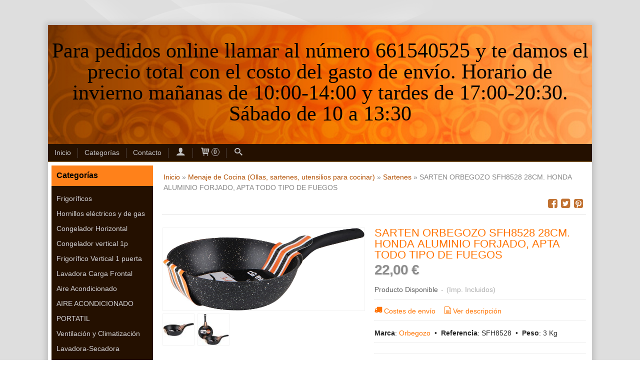

--- FILE ---
content_type: text/html; charset=utf-8
request_url: https://www.electrochollazo.com/p10463943-sarten-orbegozo-sfh8528-28cm-honda-aluminio-forjado-apta-todo-tipo-de-fuegos.html
body_size: 21105
content:
<!DOCTYPE html>
<html lang="es" class="shop desktop light header-text product-view column2 in-the-box system-page user-guest url-id-10463943">    <head prefix="og: http://ogp.me/ns# fb: http://ogp.me/ns/fb# product: http://ogp.me/ns/product#">
        <meta http-equiv="Content-Type" content="text/html; charset=utf-8" />
<meta name="viewport" content="width=device-width, initial-scale=1.0" />
<meta name="language" content="es" />
<meta name="description" content="Comprar SARTEN ORBEGOZO SFH8528 28CM. HONDA ALUMINIO FORJADO, APTA TODO TIPO DE FUEGOS por 22,00 € en electrochollazo.com, descubre nuestra selección de..." />
<meta name="author" content="Para pedidos online llamar al número 661540525 y te damos el precio total con el costo del gasto de envío. Horario de invierno mañanas de 10:00-14:00 y tardes de 17:00-20:30. Sábado de 10 a 13:30" />
<meta name="google-site-verification" content="6xNPBgoVxlctG0ed4KVGibIZUt2HDHprzf7wzuHKQRY" />
<meta name="msvalidate.01" content="" />
<meta name="alexaVerifyID" content="" />
<meta name="p:domain_verify" content="" />
<meta property="og:determiner" content="a" />
<meta property="og:locale" content="es_ES" />
<meta property="og:type" content="product.item" />
<meta property="og:title" content="SARTEN ORBEGOZO SFH8528 28CM. HONDA ALUMINIO FORJADO, APTA TODO TIPO DE FUEGOS" />
<meta property="og:url" content="https://www.electrochollazo.com/p10463943-sarten-orbegozo-sfh8528-28cm-honda-aluminio-forjado-apta-todo-tipo-de-fuegos.html" />
<meta property="og:description" content="Sartén honda aluminio forjado 28 cm de diámetro.Recubrimiento piedra antiadherente.DESCRIPCIÓNSorprender a la familia y amigos con recetas variadas, deliciosas y saludables, es más sencillo si se cuenta con un aliado como la sartén honda de aluminio..." />
<meta property="og:image" content="https://cdn.palbincdn.com/users/37662/images/71eh85DN3OL._AC_SL1500_-1671725839.jpg" />
<meta property="og:image:alt" content="SARTEN ORBEGOZO SFH8528 28CM. HONDA ALUMINIO FORJADO, APTA TODO TIPO DE FUEGOS: 22,00 €" />
<meta property="og:image:width" content="1500" />
<meta property="og:image:height" content="615" />
<meta property="product:price:amount" content="22.00" />
<meta property="product:price:currency" content="EUR" />
<meta property="product:sale_price:amount" content="22.00" />
<meta property="product:sale_price:currency" content="EUR" />
<meta property="product:availability" content="in stock" />
<meta property="product:category" content="Menaje de Cocina (Ollas, sartenes, utensilios para cocinar) &gt;  Sartenes" />
<meta property="product:condition" content="new" />
<meta property="product:retailer_item_id" content="10463943" />
<meta property="product:brand" content="Orbegozo" />
<meta property="fb:app_id" content="198335206866025" />
<meta name="twitter:site" content="@" />
<meta name="twitter:creator" content="@" />
<meta name="twitter:title" content="SARTEN ORBEGOZO SFH8528 28CM. HONDA ALUMINIO FORJADO, APTA TODO TIPO DE FUEGOS: 22,00 €" />
<meta name="twitter:description" content="Comprar SARTEN ORBEGOZO SFH8528 28CM. HONDA ALUMINIO FORJADO, APTA TODO TIPO DE FUEGOS por 22,00 € en electrochollazo.com, descubre nuestra selección de Sartenes" />
<meta name="twitter:image" content="https://cdn.palbincdn.com/users/37662/images/71eh85DN3OL._AC_SL1500_-1671725839.jpg" />
<meta name="twitter:label1" content="PRICE" />
<meta name="twitter:data1" content="22,00 €" />
<meta name="twitter:label2" content="CATEGORY" />
<meta name="twitter:data2" content="Sartenes" />
<meta name="twitter:label3" content="STOCK" />
<meta name="twitter:data3" content="" />
<meta name="twitter:card" content="summary" />
<link rel="preconnect" href="https://cdn.palbincdn.com" />
<link crossorigin="anonymous" rel="preconnect" href="https://cdn.palbincdn.com" />
<link rel="preconnect" href="https://cdn-2.palbincdn.com" />
<link rel="dns-prefetch" href="https://cdn.palbincdn.com" />
<link rel="dns-prefetch" href="https://cdn-2.palbincdn.com" />
<link rel="dns-prefetch" href="//connect.facebook.net" />
<link rel="dns-prefetch" href="//www.facebook.com" />
<link rel="dns-prefetch" href="//static.ak.facebook.com" />
<link rel="dns-prefetch" href="//fbstatic-a.akamaihd.net" />
<link rel="dns-prefetch" href="//www.google.com" />
<link rel="dns-prefetch" href="//fonts.googleapis.com" />
<link rel="dns-prefetch" href="//apis.google.com" />
<link rel="dns-prefetch" href="//translate.google.com" />
<link rel="dns-prefetch" href="//translate.googleapis.com" />
<link rel="dns-prefetch" href="//stats.g.doubleclick.net" />
<link rel="dns-prefetch" href="//www.gstatic.com" />
<link rel="canonical" href="https://www.electrochollazo.com/p10463943-sarten-orbegozo-sfh8528-28cm-honda-aluminio-forjado-apta-todo-tipo-de-fuegos.html" />
<link rel="shortcut icon" type="image/x-icon" href="/resellers/stid-1/images/favicon.ico" />
<link rel="stylesheet" type="text/css" href="/css/jquery-ui/light/jquery-ui-art.min.css" />
<link rel="stylesheet" type="text/css" href="https://cdn.palbincdn.com/assets/XFlexSlider/flexslider.min.css" />
<link rel="stylesheet" type="text/css" href="https://cdn-2.palbincdn.com/themes/Gold Fusion/style.min.css" />
<link rel="stylesheet" type="text/css" href="https://cdn-2.palbincdn.com/css/shop-base.css?584" />
<link rel="stylesheet" type="text/css" href="https://cdn-2.palbincdn.com/css/form.css?584" />
<link rel="stylesheet" type="text/css" href="//fonts.googleapis.com/css?family=0%3A0%7C0%3A0&amp;text=Para+pedidos+online+llamar+al+n%C3%BAmero+661540525+y+te+damos+el+precio+total+con+el+costo+del+gasto+de+env%C3%ADo.+Horario+de+invierno+ma%C3%B1anas+de+10%3A00-14%3A00+y+tardes+de+17%3A00-20%3A30.+S%C3%A1bado+de+10+a+13%3A30" />
<link rel="stylesheet" type="text/css" href="/" />
<style type="text/css">
/*<![CDATA[*/
#colorbox,#cboxOverlay,#cboxWrapper{position:absolute;top:0;left:0;z-index:9999;overflow:hidden}#cboxWrapper{max-width:none}#cboxOverlay{position:fixed;width:100%;height:100%}#cboxMiddleLeft,#cboxBottomLeft{clear:left}#cboxContent{position:relative}#cboxLoadedContent{overflow:auto;-webkit-overflow-scrolling:touch}#cboxTitle{margin:0}#cboxLoadingOverlay,#cboxLoadingGraphic{position:absolute;top:0;left:0;width:100%;height:100%}#cboxPrevious,#cboxNext,#cboxClose,#cboxSlideshow{cursor:pointer}.cboxPhoto{float:left;margin:auto;border:0;display:block;max-width:none;-ms-interpolation-mode:bicubic}.cboxIframe{width:100%;height:100%;display:block;border:0}#colorbox,#cboxContent,#cboxLoadedContent{box-sizing:content-box;-moz-box-sizing:content-box;-webkit-box-sizing:content-box}#cboxOverlay{background:rgba(0,0,0,0.85)}#colorbox{outline:0}#cboxContent{background:#fff;overflow:hidden}.dark #cboxContent{background:#222}.cboxIframe{background:#fff}.dark .cboxIframe{background:#222}#cboxError{padding:50px;border:1px solid #ccc}#cboxLoadedContent{margin-bottom:40px}.cboxFullContent #cboxLoadedContent{margin-bottom:0px}#cboxTitle{position:absolute;bottom:4px;left:0;text-align:center;width:96%;color:#949494;padding:10px 2% 0px 2%}#cboxCurrent{position:absolute;bottom:9px;left:58px;color:#949494}#cboxLoadingOverlay{background:url(/assets/JColorBox/css/images/light/loading_background.png) no-repeat center center}#cboxLoadingGraphic{background:url(/assets/JColorBox/css/images/light/loading.gif) no-repeat center center}.dark #cboxLoadingOverlay{background:url(/assets/JColorBox/css/images/dark/loading_background.png) no-repeat center center}.dark #cboxLoadingGraphic{background:url(/assets/JColorBox/css/images/dark/loading.gif) no-repeat center center}#cboxPrevious:active,#cboxNext:active,#cboxSlideshow:active,#cboxClose:active{outline:0}#cboxSlideshow{bottom:4px;right:30px;color:#0092ef}#cboxPrevious{background-image:url(/assets/JColorBox/css/images/light/left-arrow.svg)}.dark #cboxPrevious{background-image:url(/assets/JColorBox/css/images/dark/left-arrow.svg)}#cboxNext{left:27px;background-image:url(/assets/JColorBox/css/images/light/right-arrow.svg)}.dark #cboxNext{background-image:url(/assets/JColorBox/css/images/dark/right-arrow.svg)}#cboxClose{top:10px;right:10px;background-image:url(/assets/JColorBox/css/images/light/close.svg);width:30px;height:30px}.dark #cboxClose{background-image:url(/assets/JColorBox/css/images/dark/close.svg)}.cbox-button{position:absolute;border:none;padding:0;margin:0;overflow:visible;width:auto;background-color:transparent;text-indent:-9999px;background-repeat:no-repeat;background-position:center center;-webkit-background-size:contain;background-size:contain}.cbox-button.cbox-nav-button{bottom:8px;left:0;background-size:contain;width:25px;height:20px}
/*]]>*/
</style>
<style type="text/css">
/*<![CDATA[*/
        .cboxZoom #cboxLoadedContent {cursor: zoom-in}
        .cboxZoom #cboxLoadedContent:after { font-family: "shop-icons"; content: '\f903'; position: absolute; top: 6px; left: 6px; color: rgba(255,255,255,0.75); z-index: 1; }
        .cboxZoom #cboxLoadedContent:before { content: ''; position: absolute; top: 0; left: 0; border-color: rgba(0,0,0,0.9) transparent transparent rgba(0,0,0,0.9); border-style: solid; border-width: 20px 20px 25px 25px; height: 0px; width: 0px; z-index: 1; }
        .cboxZoom .cboxPhotoZoom {position: absolute; top: 0; left: 0; width: 100%; height: 100%; background-repeat: no-repeat; background-position: center; background-size: cover; transition: transform .35s ease-out;}
/*]]>*/
</style>
<style type="text/css">
/*<![CDATA[*/
.shopping-cart-content table td{vertical-align:middle;padding:3px 0px;font-size:0.9em;border-bottom:1px dotted #ccc;border-bottom:1px dashed rgba(125,125,125,0.2) !important}.shopping-cart-content .shopping-cart-subtotal,.shopping-cart-content .shopping-cart-subtotal a{margin-top:4px;clear:both;text-align:right}
/*]]>*/
</style>
<style type="text/css">
/*<![CDATA[*/
.hideall .init-hidden {display:none} .hideall .init-invisible, .hideall .animated-hide.animated {visibility:hidden}
/*]]>*/
</style>
<style type="text/css">
/*<![CDATA[*/
.tlite{background:#111;color:white;font-family:sans-serif;font-size:0.8rem;font-weight:normal;text-decoration:none;text-align:left;padding:0.6em 0.75rem;border-radius:4px;position:absolute;opacity:0;visibility:hidden;transition:opacity 0.4s;white-space:nowrap;box-shadow:0 0.5rem 1rem -0.5rem black;z-index:1000;-webkit-backface-visibility:hidden}.tlite-table td,.tlite-table th{position:relative}.tlite-visible{visibility:visible;opacity:0.9}.tlite::before{content:' ';display:block;background:inherit;width:10px;height:10px;position:absolute;transform:rotate(45deg)}.tlite-n::before{top:-3px;left:50%;margin-left:-5px}.tlite-nw::before{top:-3px;left:10px}.tlite-ne::before{top:-3px;right:10px}.tlite-s::before{bottom:-3px;left:50%;margin-left:-5px}.tlite-se::before{bottom:-3px;right:10px}.tlite-sw::before{bottom:-3px;left:10px}.tlite-w::before{left:-3px;top:50%;margin-top:-5px}.tlite-e::before{right:-3px;top:50%;margin-top:-5px}
/*]]>*/
</style>
<style type="text/css">
/*<![CDATA[*/
select{background:#FFFFFF;-webkit-border-radius:4px;-moz-border-radius:4px;border-radius:4px;border:1px solid #DEDEDE;margin:0 auto;width:100%;padding:4px 0;color:#404040 !important;font-size:14px;font-family:Arial, 'Arial Unicode MS', Helvetica, Sans-Serif;font-weight:normal;font-style:normal;text-shadow:none;margin:0px}body{font-size:14px;font-family:Arial, 'Arial Unicode MS', Helvetica, Sans-Serif}#header-logo{text-align:center}.blockquote-border{border:1px solid #FFA257}.blockquote-background{background:rgba(254, 206, 144, 0.5) url('images/postquote.png') no-repeat scroll;color:#292929;background-image:none}.blockquote-box{border:1px solid #FFA257;background:rgba(254, 206, 144, 0.5) url('images/postquote.png') no-repeat scroll;color:#292929;background-image:none}.art-postcontent .blockquote-box a,.art-postcontent .blockquote-box a.featured-product-title-link,.art-postcontent .blockquote-box a.featured-product-title-link:visited,.art-postcontent .blockquote-box a.featured-product-title-link:hover,.art-postcontent .blockquote-box h1,.art-postcontent .blockquote-box h2,.art-postcontent .blockquote-box h3,.art-postcontent .blockquote-box h4,.art-postcontent .blockquote-background h5,.art-postcontent .blockquote-box h6{color:#292929}.art-postcontent .blockquote-background a,.art-postcontent .blockquote-background a.featured-product-title-link,.art-postcontent .blockquote-background a.featured-product-title-link:visited,.art-postcontent .blockquote-background a.featured-product-title-link:hover,.art-postcontent .blockquote-background h1,.art-postcontent .blockquote-background h2,.art-postcontent .blockquote-background h3,.art-postcontent .blockquote-background h4,.art-postcontent .blockquote-background h5,.art-postcontent .blockquote-background h6{color:#292929}div.form fieldset{border:1px solid #FFA257}.ui-dialog-titlebar.ui-widget-header{border:1px solid #FFA257;background:rgba(254, 206, 144, 0.5) url('images/postquote.png') no-repeat scroll;color:#292929;background-image:none}.ui-accordion-header-icon,.ui-accordion-header .ui-icon{float:right}.ui-accordion-content{border:1px solid #FFA257;padding:1em 0.5em;border-top:none}h3.ui-accordion-header,h4.ui-accordion-header{border:1px solid #FFA257;background:rgba(254, 206, 144, 0.5) url('images/postquote.png') no-repeat scroll;color:#292929;background-image:none;margin:0px;padding:0px;padding:10px}body #cboxContent{background:#FFFFFF}body #cboxLoadedContent{background:#FFFFFF}body .ui-widget-content{background:#FFFFFF}body .ui-dialog{background:#DEDEDE url('images/pageglare.png') top center no-repeat fixed;background-image:none}body .ui-dialog .ui-dialog-content{background:#FFFFFF}.art-postcontent a.h4-link-color,.art-postcontent a.h4-link-color:visited,.art-postcontent a.h4-link-color:hover{color:#512E01}.art-postcontent a.h5-link-color,.art-postcontent a.h5-link-color:visited,.art-postcontent a.h5-link-color:hover{color:#512E01}
/*]]>*/
</style>
<style type="text/css">
/*<![CDATA[*/
.back-to-top{position:fixed;bottom:2.5em;right:0px;text-decoration:none;color:#000000;background-color:rgba(235, 235, 235, 0.80);font-weight:700;font-size:2em;padding:10px;display:none;border-radius:4px 0px 0px 4px}.back-to-top:hover{background-color:rgba(135, 135, 135, 0.50)}
/*]]>*/
</style>
<script type="text/javascript" src="https://cdn.palbincdn.com/js/jquery/jquery-1.9.1.min.js"></script>
<script type="text/javascript" src="https://cdn.palbincdn.com/js/jquery/jquery-ui-1.9.2.custom.min.js"></script>
<script type="text/javascript" src="https://cdn.palbincdn.com/assets/LazySizes/lazysizes.min.js" async="async"></script>
<script type="text/javascript">
/*<![CDATA[*/
document.documentElement.className+=' hideall'
var setHMenuOpenDirection=function(a){return(function(a){setTimeout(function(){setHMenuOpenDirection(a)},1)})}(jQuery),setPopupVMenuOpenDirection=function(b){return(function(b){setTimeout(function(){setPopupVMenuOpenDirection(b)},1)})}(jQuery),fixPopupVMenu=function(c){return(function(c){setTimeout(function(){fixPopupVMenu(c)},1)})}(jQuery),setOpenSubmenuWithNoReload=function(d){return(function(d){setTimeout(function(){setOpenSubmenuWithNoReload(d)},1)})}(jQuery),setOpenSubmenuWithHover=function(d){return(function(d){setTimeout(function(){setOpenSubmenuWithHover(d)},1)})}(jQuery),responsiveDesign=1;$(document).ready(function(){$.ajax({dataType:"script",cache:true,url:"https://cdn-2.palbincdn.com/themes/Gold Fusion/script.min.js"}).done(function(script,textStatus){if(false)$.ajax({dataType:"script",cache:true,url:"https://cdn-2.palbincdn.com/themes/Gold Fusion/script.responsive.min.js"})})})
/*]]>*/
</script>
<title>SARTEN ORBEGOZO SFH8528 28CM. HONDA ALUMINIO FORJADO, APTA TODO TIPO DE FUEGOS: 22,00 €</title>
<!-- Hide Elements Trick -->
<link as="font" crossorigin="anonymous" rel="preload" href="https://cdn-2.palbincdn.com/css/iconSet/basic-shop-icons/fonts/shop-icons.woff?450" /><link href='https://cdn-2.palbincdn.com/css/iconSet/basic-shop-icons/style.css?584' rel='stylesheet' rel='preload' as='style'>
    </head>

    <body><script type="text/javascript">
/*<![CDATA[*/
function activateTab(artTab, tab) {
				artTab.tabs('option', 'active', artTab.find(tab.prop('tagName')).index(tab));
		   }
/*]]>*/
</script>

				<div id="art-main">
    
    
    <div id="sheet-content" class="art-sheet clearfix">
        
<div class="header-wrapper">    <header class="art-header header-auto">        		<h2 title="SARTEN ORBEGOZO SFH8528 28CM. HONDA ALUMINIO FORJADO, APTA TODO TIPO DE FUEGOS: 22,00 €" style="text-align:center !important" id="name-text" class="art-headline"><a style="color:#000000 !important; font-style:initial; font-weight:0; font-size:42px; text-decoration: none; text-transform: none; font-family:'0';text-shadow:none;background-color: none" href="/">Para pedidos online llamar al número 661540525 y te damos el precio total con el costo del gasto de envío. Horario de invierno mañanas de 10:00-14:00 y tardes de 17:00-20:30. Sábado de 10 a 13:30</a></h2>
		<h2 style="text-align:center !important" id="slogan-text" class="art-slogan"><a style="color:inherit !important; font-style:initial; font-weight:0; font-size:28px; text-decoration: none; text-transform: none; font-family:'0'; text-shadow:none;background-color: none" href="/"></a></h2>
	    </header></div><nav class="pal-main-nav art-nav">	<div class="art-nav-inner">				<ul class="art-hmenu" id="shop-menu">
<li id="item-inicio"><a href="/">Inicio</a></li>
<li id="item-categorias"><a href="javascript:void(0)">Categorías</a>
<ul>
<li><a href="/c422607-frigorificos.html">Frigoríficos</a>
<ul>
<li><a href="/c422608-frigorificos-combinados.html">Frigoríficos combinados</a></li>
<li><a href="/c422649-gama-cristal-blanco-y-negro-en-frigorificos-combis.html">Gama cristal blanco y negro en Frigoríficos Combis</a></li>
<li><a href="/c422899-side-by-side.html">Side By Side</a>
<ul>
<li><a href="/c422927-gama-cristal-blanco-y-negro-en-side-by-side.html">Gama cristal blanco y negro en Side By Side</a></li>
</ul>
</li>
<li><a href="/c423481-frigorifico-2p.html">Frigorifico 2P</a></li>
<li><a href="/c423494-combi-integrable.html">Combi Integrable</a></li>
</ul>
</li>
<li><a href="/c470952-hornillos-electricos-y-de-gas.html">Hornillos eléctricos y de gas</a></li>
<li><a href="/c422653-congelador-horizontal.html">Congelador Horizontal</a></li>
<li><a href="/c422952-congelador-vertical-1p.html">Congelador vertical 1p</a></li>
<li><a href="/c423011-frigorifo-vertical-1-puerta.html">Frigorífico Vertical 1 puerta</a></li>
<li><a href="/c428757-lavadora-carga-frontal.html">Lavadora Carga Frontal</a>
<ul>
<li><a href="/c503436-lavadora-autodosificacion.html">LAVADORA AUTODOSIFICACIÓN</a></li>
<li><a href="/c505739-tubo-lavadora.html">tubo lavadora</a></li>
</ul>
</li>
<li><a href="/c436526-aire-acondicionado.html">Aire Acondicionado</a></li>
<li><a href="/c493280-aire-acondicionado-portatil.html">AIRE ACONDICIONADO PORTATIL</a></li>
<li><a href="/c435125-climatizacion.html">Ventilación y Climatización</a>
<ul>
<li><a href="/c435127-aire-acondicionado-portatil.html">Aire Acondicionado Portátil</a></li>
<li><a href="/c435241-ventiladores.html">Ventiladores</a>
<ul>
<li><a href="/c566965-ventilador-sin-aspas.html">ventilador sin aspas</a></li>
</ul>
</li>
<li><a href="/c435250-ventilador-de-sobremesa.html">Ventilador de Sobremesa</a></li>
<li><a href="/c435252-ventilador-de-torre.html">Ventilador de Torre</a></li>
<li><a href="/c435253-box-fan.html">Box Fan</a></li>
<li><a href="/c435254-ventilador-de-suelo.html">ventilador de suelo</a></li>
<li><a href="/c435255-climatizadores.html">Climatizadores</a></li>
<li><a href="/c437760-ventilador-de-techo.html">Ventilador de techo</a></li>
<li><a href="/c568723-ventilador-nebulizador.html">ventilador nebulizador</a></li>
<li><a href="/c568724-ventilador-de-cuello.html">ventilador de cuello</a></li>
</ul>
</li>
<li><a href="/c428760-lavadora-secadora.html">Lavadora-Secadora</a></li>
<li><a href="/c428761-secadoras-de-evacuacion.html">Secadoras de Evacuación</a>
<ul>
<li><a href="/c505737-tubo-de-secadoras.html">tubo de secadoras</a></li>
</ul>
</li>
<li><a href="/c428763-secadoras-de-condensacion.html">Secadoras de Condensación</a></li>
<li><a href="/c428762-secadoras-de-bomba-de-calor.html">Secadoras de Bomba de Calor</a></li>
<li><a href="/c429759-basculas-de-bano.html">Basculas de Baño</a></li>
<li><a href="/c425651-belleza-y-salud.html">Belleza y salud</a>
<ul>
<li><a href="/c425655-belleza.html">Belleza</a>
<ul>
<li><a href="/c427771-afeitadoras-faciales.html">Afeitadoras Faciales</a></li>
<li><a href="/c427775-afeitadoras-multifuncion.html">Afeitadoras Multifunción</a></li>
<li><a href="/c427787-cortapelos.html">Cortapelos</a></li>
<li><a href="/c427790-afeitadora-corporal.html">Afeitadora Corporal</a></li>
<li><a href="/c427801-depiladoras-y-rasuradoras-femeninas.html">Depiladoras y Rasuradoras Femeninas</a></li>
</ul>
</li>
<li><a href="/c425657-cuidado-del-cabello.html">Cuidado del cabello</a>
<ul>
<li><a href="/c425661-secadores-de-pelo.html">Secadores de Pelo</a></li>
<li><a href="/c427951-planchas-del-pelo.html">Planchas del Pelo</a></li>
<li><a href="/c428154-tenacillas-rizadores-y-moldeadores.html">Tenacillas, Rizadores y Moldeadores</a></li>
</ul>
</li>
<li><a href="/c425658-salud-y-bienestar.html">Salud y Bienestar</a></li>
</ul>
</li>
<li><a href="/c423406-cocinas.html">Cocinas</a></li>
<li><a href="/c428160-calefaccion.html">Calefacción</a>
<ul>
<li><a href="/c428161-calefactores.html">Calefactores</a></li>
<li><a href="/c428163-splits-ceramicos.html">Splits Cerámicos</a></li>
<li><a href="/c428164-convectores.html">Convectores</a></li>
<li><a href="/c428165-estufas-de-gas.html">Estufas de gas</a></li>
<li><a href="/c428172-estufas-de-cuarzo-y-electricas.html">Estufas de Cuarzo y Eléctricas</a></li>
<li><a href="/c428177-radiadores.html">Radiadores</a></li>
<li><a href="/c428216-braseros-electricos.html">Braseros Eléctricos</a></li>
<li><a href="/c441251-almohadilla-electrica.html">Almohadilla Eléctrica</a></li>
<li><a href="/c537092-calientacamas-y-mantas-electricas.html">calientacamas y mantas electricas</a></li>
</ul>
</li>
<li><a href="/c423260-canpabas-extractoras.html">Campanas extractoras</a>
<ul>
<li><a href="/c423262-campanas-decorativas.html">Campanas decorativas</a></li>
<li><a href="/c423264-campana-decorativa-cristal.html">Campana decorativa Cristal</a></li>
<li><a href="/c423266-juego-filtro-de-carbono.html">Juego filtro de carbono</a></li>
<li><a href="/c423361-campana-extraible.html">campana extraible</a></li>
</ul>
</li>
<li><a href="/c423019-calentador-de-agua-caliente.html">Calentador de agua caliente</a></li>
<li><a href="/c423176-hornos.html">Hornos</a>
<ul>
<li><a href="/c423177-horno-convencional.html">Horno Convencional</a></li>
<li><a href="/c423181-horno-multifuncion.html">Horno Multifunción</a></li>
<li><a href="/c423182-horno-multifuncion-pirolitico.html">Horno Multifunción Pirolítico</a></li>
<li><a href="/c423191-horno-compacto-45cm.html">Horno Compacto 45cm</a></li>
<li><a href="/c423253-horno-polivalente-multifucion.html">Horno Polivalente Multifución</a></li>
</ul>
</li>
<li><a href="/c423411-horno-sobremesa.html">Horno Sobremesa</a></li>
<li><a href="/c423079-lavavajillas.html">Lavavajillas </a>
<ul>
<li><a href="/c423080-lavavajillas-libre-instalacion-60-cm.html">Lavavajillas libre instalación 60 cm</a></li>
<li><a href="/c423091-lavavajillas-libre-instalacion-45cm.html">Lavavajillas libre instalación 45cm</a></li>
<li><a href="/c423093-lavavajillas-integrables-60-cm.html">Lavavajillas integrables 60 cm</a></li>
<li><a href="/c423100-lavavajillas-integrables-45cm.html">Lavavajillas integrables 45cm</a></li>
</ul>
</li>
<li><a href="/c423336-microondas.html">Microondas</a>
<ul>
<li><a href="/c423337-microondas-sin-grill.html">Microondas Sin Grill</a></li>
<li><a href="/c423338-microondas-con-grill.html">Microondas Con Grill</a></li>
<li><a href="/c423339-microonda-integrables.html">Microonda Integrables</a></li>
<li><a href="/c423340-funcion-horno.html">Función Horno</a></li>
</ul>
</li>
<li><a href="/c423119-placas-de-cocina.html">Placas de cocina</a>
<ul>
<li><a href="/c423164-placa-vitroceramica.html">Placa Vitrocerámica</a></li>
<li><a href="/c423165-placa-de-induccion.html">Placa de Inducción</a></li>
<li><a href="/c423168-cristal-gas.html">Cristal Gas</a></li>
<li><a href="/c423172-placa-de-gas-inox.html">Placa de Gas Inox</a></li>
<li><a href="/c423244-placa-mixta.html">Placa Mixta</a></li>
<li><a href="/c423246-placa-modular.html">Placa Modular</a></li>
</ul>
</li>
<li><a href="/c424043-pequeno-electrodomestico.html">Pequeño Electrodoméstico</a>
<ul>
<li><a href="/c427748-amasadoras.html">Amasadoras</a></li>
<li><a href="/c424395-aspiradoras.html">Aspiradoras</a>
<ul>
<li><a href="/c424400-aspirador-de-mano.html">Aspirador de mano</a></li>
<li><a href="/c424481-aspiradoras-verticales-sin-cable.html">Aspiradoras verticales sin cable</a></li>
<li><a href="/c471802-robot-aspirador.html">Robot Aspirador</a></li>
</ul>
</li>
<li><a href="/c424164-batidoras.html">Batidoras</a></li>
<li><a href="/c424161-batidora-de-vaso.html">Batidora de Vaso</a></li>
<li><a href="/c424636-cafeteras.html">Cafeteras </a>
<ul>
<li><a href="/c424638-cafeteras-de-goteo.html">Cafeteras de Goteo</a></li>
<li><a href="/c424642-cafetera-express.html">Cafetera express</a></li>
<li><a href="/c424649-cafeteras-italianas.html">Cafeteras Italianas</a></li>
<li><a href="/c430814-cafeteras-de-capsulas.html">Cafeteras de Capsulas</a></li>
</ul>
</li>
<li><a href="/c427760-cortafiambres.html">CortaFiambres</a></li>
<li><a href="/c427751-dispensador-de-agua.html">Dispensador de Agua</a></li>
<li><a href="/c424854-exprimidores.html">Exprimidores</a></li>
<li><a href="/c427926-fregona-electrica.html">Fregona Eléctrica</a></li>
<li><a href="/c424116-freidoras.html">Freidoras</a></li>
<li><a href="/c427927-hidrolimpiadoras.html">Hidrolimpiadoras</a></li>
<li><a href="/c424479-limpiador-de-vapor.html">Limpiador de Vapor</a></li>
<li><a href="/c425650-molinillos.html">Molinillos</a></li>
<li><a href="/c424313-ollas-a-presion.html">Ollas a presión</a>
<ul>
<li><a href="/c424392-olla-programable.html">OLLA PROGRAMABLE</a></li>
</ul>
</li>
<li><a href="/c427754-olla-electrica-o-pizzapanes.html">Olla Electrica o PizzaPanes</a></li>
<li><a href="/c427747-picadoras.html">Picadoras</a></li>
<li><a href="/c425645-planchas-de-asar.html">Planchas de Asar</a></li>
<li><a href="/c424307-planchas-de-vapor.html">Planchas de Vapor</a>
<ul>
<li><a href="/c424309-centro-de-planchado.html">Centro de Planchado</a></li>
</ul>
</li>
<li><a href="/c427765-raclette.html">Raclette</a></li>
<li><a href="/c424791-sandwicheras.html">Sandwicheras</a>
<ul>
<li><a href="/c424794-grill.html">GRILL</a></li>
</ul>
</li>
<li><a href="/c424663-tostadores.html">Tostadores</a></li>
<li><a href="/c441240-hervidoras.html">Hervidoras </a></li>
<li><a href="/c455200-gofreras.html">Gofreras</a></li>
<li><a href="/c460603-licuadoras.html">Licuadoras</a></li>
<li><a href="/c476950-calientaleches.html">CALIENTALECHES</a></li>
</ul>
</li>
<li><a href="/c423518-television.html">Televisión</a>
<ul>
<li><a href="/c423519-tv-24-32.html">Tv 24-32</a></li>
<li><a href="/c423678-tv-40-43.html">TV 40-43</a></li>
<li><a href="/c423679-tv-48-60.html">TV 48-60 </a></li>
<li><a href="/c423684-tv-65-en-adelante.html">TV 65" en adelante</a></li>
</ul>
</li>
<li><a href="/c438624-accesorios-para-tv.html">Accesorios para TV</a>
<ul>
<li><a href="/c438625-barras-de-sonido-tv.html">Barras de Sonido TV</a></li>
<li><a href="/c438626-soportes-de-tv.html">Soportes de TV</a></li>
</ul>
</li>
<li><a href="/c481205-tdt.html">TDT Y DVD</a></li>
<li><a href="/c423018-termos-electricos.html">Termos Eléctricos</a></li>
<li><a href="/c423514-vinotecas.html">Vinotecas</a></li>
<li><a href="/c430185-barbacoas.html">Barbacoas</a></li>
<li><a href="/c435809-quitapelusas.html">Quitapelusas</a></li>
<li><a href="/c436324-menaje-de-cocina-ollas-sartenes-utensilios-para-cocinar.html">Menaje de Cocina (Ollas, sartenes, utensilios para cocinar)</a>
<ul>
<li><a href="/c436325-cacerola-baja.html">Cacerola Baja</a></li>
<li><a href="/c436326-cacelora-alta.html">Cacerola ALTA</a></li>
<li><a href="/c436327-sartenes.html">Sartenes</a></li>
<li><a href="/c436328-cazo.html">Cazo</a></li>
<li><a href="/c436466-set-de-utensilios-de-cocina.html">Set de Utensilios de Cocina</a></li>
<li><a href="/c436593-juego-de-ollas.html">Juego de Ollas</a></li>
<li><a href="/c437870-balanza-de-cocina.html">Balanza de Cocina</a></li>
<li><a href="/c488372-paelleras.html">PAELLERAS</a></li>
</ul>
</li>
<li><a href="/c442818-tablas-de-planchar.html">Tablas de planchar</a></li>
<li><a href="/c455185-telefonia-domestica.html">Telefonía doméstica</a></li>
<li><a href="/c455195-radios.html">Radios</a></li>
<li><a href="/c455203-radio-cd.html">Radio CD</a></li>
<li><a href="/c460602-esterilizador.html">Esterilizador</a></li>
<li><a href="/c464435-lavadora-carga-superior.html">Lavadora Carga superior</a></li>
<li><a href="/c466268-palominteros.html">Palomiteros</a></li>
<li><a href="/c466868-cepillo-dentales.html">CEPILLO DENTALES</a></li>
<li><a href="/c470683-creperas.html">Creperas</a></li>
<li><a href="/c473618-masajeador-de-pies.html">masajeador de pies</a></li>
<li><a href="/c473873-robot-de-cocina.html">Robot de Cocina</a></li>
<li><a href="/c477996-olla-programable.html">Olla programable</a></li>
<li><a href="/c478122-escaleras.html">ESCALERAS</a></li>
<li><a href="/c481552-purificador-de-aire.html">Purificador de aire</a></li>
<li><a href="/c482465-cocinas-camping-gas.html">COCINAS CAMPING GAS</a></li>
<li><a href="/c482621-placas-cobertoras-vitoceramicas.html">PLACAS COBERTORAS VITOCERÁMICAS</a></li>
<li><a href="/c484438-termo-liquidos.html">termo liquidos</a></li>
<li><a href="/c484445-jarras-de-agua-filtrada.html">jarras de agua filtrada</a></li>
<li><a href="/c485636-freidoras-sin-aceite.html">FREIDORAS SIN ACEITE</a></li>
<li><a href="/c487168-sacacorchos-electricos.html">SACACORCHOS ELECTRICOS</a></li>
<li><a href="/c490667-piscina.html">piscina</a></li>
<li><a href="/c495226-matamosquitos.html">MataMosquitos</a></li>
<li><a href="/c502300-aceite-lubricante.html">aceite lubricante</a></li>
<li><a href="/c502303-prolongaciones-y-enrollacables.html">PROLONGACIONES Y ENROLLACABLES</a></li>
<li><a href="/c502307-base-multiples-y-clavijas.html">Base Multiples y Clavijas</a></li>
<li><a href="/c502322-cinta-aislante-y-precintos.html">Cinta aislante y precintos</a></li>
<li><a href="/c502323-bridas.html">bridas</a></li>
<li><a href="/c502324-cable-de-antena-tv.html">Cable de Antena Tv</a></li>
<li><a href="/c502325-regletas-de-conexion.html">regletas de conexion</a></li>
<li><a href="/c502337-pegamento-loctite.html">Pegamento Loctite</a></li>
<li><a href="/c503903-eliminador-de-durezas.html">eliminador de durezas</a></li>
<li><a href="/c504288-humidificador.html">humidificador</a></li>
<li><a href="/c505275-cuchillos.html">cuchillos</a></li>
<li><a href="/c505733-lampara-de-unas.html">lampara de uñas</a></li>
<li><a href="/c508426-kit-de-butano.html">KIT DE BUTANO</a></li>
<li><a href="/c513670-fuente-de-chocolate-y-fondue.html">fuente de chocolate y fondue</a></li>
<li><a href="/c526588-precintos.html">precintos</a></li>
<li><a href="/c527347-frigorifico-de-gas.html">FRIGORIFICO DE GAS</a></li>
<li><a href="/c530222-mata-insectos.html">mata insectos</a></li>
<li><a href="/c536151-maquina-de-algodon-de-azucar.html">maquina de algodon de azucar</a></li>
<li><a href="/c536152-dispensador-de-cerveza.html">dispensador de cerveza</a></li>
<li><a href="/c536153-selladora-de-bolsas-con-iman.html">SELLADORA DE BOLSAS CON IMAN</a></li>
<li><a href="/c536154-munequera-magnetica-para-bricolaje.html">MUÑEQUERA MAGNÉTICA PARA BRICOLAJE</a></li>
<li><a href="/c536155-amoladora-electrica.html">AMOLADORA ELECTRICA</a></li>
<li><a href="/c536156-quemador-gas-butano.html">quemador gas butano</a></li>
<li><a href="/c536157-alfombra-infantil.html">alfombra infantil</a></li>
<li><a href="/c536158-vasostazas-y-vajilla-de-platos.html">vasos,tazas y vajilla de platos</a></li>
<li><a href="/c536159-limpiacristales-magnetico.html">LIMPIACRISTALES MAGNÉTICO</a></li>
<li><a href="/c536173-envasadoras-al-vacio.html">envasadoras al vacio</a></li>
<li><a href="/c537921-lava-aspirador.html">LAVA ASPIRADOR</a></li>
<li><a href="/c539141-patinete-electrico.html">patinete electrico</a></li>
<li><a href="/c542775-tendedero.html">tendedero</a></li>
<li><a href="/c547061-grifo.html">grifo</a></li>
<li><a href="/c552560-pilas.html">pilas</a></li>
<li><a href="/c552561-pilas.html">pilas</a></li>
<li><a href="/c553063-linterna.html">linterna</a></li>
<li><a href="/c559724-maquina-hacer-leche-vegetal.html">maquina hacer leche vegetal</a></li>
<li><a href="/c560510-telefonia-movil.html">TELEFONIA MOVIL</a></li>
<li><a href="/c568750-insecticidas-auyentadores.html">INSECTICIDAS-AUYENTADORES</a></li>
<li><a href="/c568751-mobiliario-jardin.html">Mobiliario Jardin</a></li>
<li><a href="/c572003-filtro-de-agua.html">FILTRO DE AGUA</a></li>
<li><a href="/c579725-baliza-emergencia-coche-conectada-v16.html">BALIZA EMERGENCIA COCHE CONECTADA V16</a></li>
<li><a href="/c579755-altavoz.html">altavoz y auricular</a></li>
<li><a href="/c580194-carros-de-compra.html">carros de compra</a></li>
<li><a href="/c580686-navidad.html">NAVIDAD</a></li>
<li><a href="/c580687-anillo-de-luz-con-tripode.html">ANILLO DE LUZ CON TRIPODE</a></li>
<li><a href="/c581383-kart-infantil.html">KART INFANTIL</a></li>
</ul>
</li>
<li id="item-contacto"><a href="/site/contact">Contacto</a></li>
<li class="user-top-menu-separator"><span></span></li>
<li class="customer-account-menu customer-shop-menu"><a class="customer-shop-menu" aria-label="Mi Cuenta" href="/login"><span class="customer-account icon-user shop-menu-icon"></span> <span class="customer-account-label customer-shop-menu-label">Mi Cuenta</span></a>
<ul>
<li><a href="/login">Acceder</a></li>
<li><a href="/register">Registrarse</a></li>
</ul>
</li>
<li class="shopping-cart-menu customer-shop-menu"><a class="customer-shop-menu" aria-label="Carrito" href="/shoppingcart/view"><span class="customer-shopping-cart icon-cart shop-menu-icon"></span><span class="customer-shopping-cart-counter">0</span> <span class="customer-shopping-cart-label customer-shop-menu-label">Carrito</span></a>
<ul>
<li id="shopping-cart-menu-subtotal"><a href="/shoppingcart/view">Total:&nbsp;<strong>0,00 €</strong></a></li>
<li class="shopping-cart-menu-links"><a href="/shoppingcart/view"><strong>Ver Carrito</strong></a></li>
</ul>
</li>
<li class="customer-search-menu customer-shop-menu"><a class="customer-search-menu-link customer-shop-menu" aria-label="Buscar..." href="javascript:void(0)"><span class="customer-search icon-search shop-menu-icon"></span> <span class="customer-search-label customer-shop-menu-label">Buscar...</span></a>
<ul>
<li class="customer-search-menu-form-wrapper"><a class="customer-search-menu-form-link" aria-label="Buscar" href="javascript:void(0)"><form id="menu-search-form" class="art-search focusmagic" action="/product/index" method="get"><input placeholder="Buscar..." id="menu-search-input" size="24" aria-label="Buscar..." type="text" value="" name="searchbox" /><button type="submit" id="menu-search-input-button" class="icon-search" name=""></button></form></a></li>
</ul>
</li>
</ul>

	</div></nav>
        <div class="art-layout-wrapper">        <div class="art-content-layout column2">
        <div class="art-content-layout-row">
            <aside class="art-layout-cell art-sidebar1 ">
                                <div class="art-vmenublock clearfix" id="Categories">
<div class="art-vmenublockheader">
<span id = "Categories_title" class="t">Categorías</span>
</div>
<div class="art-vmenublockcontent">
<ul class="art-vmenu" id="categories-vmenu">
<li><a href="/c422607-frigorificos.html">Frigoríficos</a></li>
<li><a href="/c470952-hornillos-electricos-y-de-gas.html">Hornillos eléctricos y de gas</a></li>
<li><a href="/c422653-congelador-horizontal.html">Congelador Horizontal</a></li>
<li><a href="/c422952-congelador-vertical-1p.html">Congelador vertical 1p</a></li>
<li><a href="/c423011-frigorifo-vertical-1-puerta.html">Frigorífico Vertical 1 puerta</a></li>
<li><a href="/c428757-lavadora-carga-frontal.html">Lavadora Carga Frontal</a></li>
<li><a href="/c436526-aire-acondicionado.html">Aire Acondicionado</a></li>
<li><a href="/c493280-aire-acondicionado-portatil.html">AIRE ACONDICIONADO PORTATIL</a></li>
<li><a href="/c435125-climatizacion.html">Ventilación y Climatización</a></li>
<li><a href="/c428760-lavadora-secadora.html">Lavadora-Secadora</a></li>
<li><a href="/c428761-secadoras-de-evacuacion.html">Secadoras de Evacuación</a></li>
<li><a href="/c428763-secadoras-de-condensacion.html">Secadoras de Condensación</a></li>
<li><a href="/c428762-secadoras-de-bomba-de-calor.html">Secadoras de Bomba de Calor</a></li>
<li><a href="/c429759-basculas-de-bano.html">Basculas de Baño</a></li>
<li><a href="/c425651-belleza-y-salud.html">Belleza y salud</a></li>
<li><a href="/c423406-cocinas.html">Cocinas</a></li>
<li><a href="/c428160-calefaccion.html">Calefacción</a></li>
<li><a href="/c423260-canpabas-extractoras.html">Campanas extractoras</a></li>
<li><a href="/c423019-calentador-de-agua-caliente.html">Calentador de agua caliente</a></li>
<li><a href="/c423176-hornos.html">Hornos</a></li>
<li><a href="/c423411-horno-sobremesa.html">Horno Sobremesa</a></li>
<li><a href="/c423079-lavavajillas.html">Lavavajillas </a></li>
<li><a href="/c423336-microondas.html">Microondas</a></li>
<li><a href="/c423119-placas-de-cocina.html">Placas de cocina</a></li>
<li><a href="/c424043-pequeno-electrodomestico.html">Pequeño Electrodoméstico</a></li>
<li><a href="/c423518-television.html">Televisión</a></li>
<li><a href="/c438624-accesorios-para-tv.html">Accesorios para TV</a></li>
<li><a href="/c481205-tdt.html">TDT Y DVD</a></li>
<li><a href="/c423018-termos-electricos.html">Termos Eléctricos</a></li>
<li><a href="/c423514-vinotecas.html">Vinotecas</a></li>
<li><a href="/c430185-barbacoas.html">Barbacoas</a></li>
<li><a href="/c435809-quitapelusas.html">Quitapelusas</a></li>
<li><a href="/c436324-menaje-de-cocina-ollas-sartenes-utensilios-para-cocinar.html">Menaje de Cocina (Ollas, sartenes, utensilios para cocinar)</a></li>
<li><a href="/c442818-tablas-de-planchar.html">Tablas de planchar</a></li>
<li><a href="/c455185-telefonia-domestica.html">Telefonía doméstica</a></li>
<li><a href="/c455195-radios.html">Radios</a></li>
<li><a href="/c455203-radio-cd.html">Radio CD</a></li>
<li><a href="/c460602-esterilizador.html">Esterilizador</a></li>
<li><a href="/c464435-lavadora-carga-superior.html">Lavadora Carga superior</a></li>
<li><a href="/c466268-palominteros.html">Palomiteros</a></li>
<li><a href="/c466868-cepillo-dentales.html">CEPILLO DENTALES</a></li>
<li><a href="/c470683-creperas.html">Creperas</a></li>
<li><a href="/c473618-masajeador-de-pies.html">masajeador de pies</a></li>
<li><a href="/c473873-robot-de-cocina.html">Robot de Cocina</a></li>
<li><a href="/c477996-olla-programable.html">Olla programable</a></li>
<li><a href="/c478122-escaleras.html">ESCALERAS</a></li>
<li><a href="/c481552-purificador-de-aire.html">Purificador de aire</a></li>
<li><a href="/c482465-cocinas-camping-gas.html">COCINAS CAMPING GAS</a></li>
<li><a href="/c482621-placas-cobertoras-vitoceramicas.html">PLACAS COBERTORAS VITOCERÁMICAS</a></li>
<li><a href="/c484438-termo-liquidos.html">termo liquidos</a></li>
<li><a href="/c484445-jarras-de-agua-filtrada.html">jarras de agua filtrada</a></li>
<li><a href="/c485636-freidoras-sin-aceite.html">FREIDORAS SIN ACEITE</a></li>
<li><a href="/c487168-sacacorchos-electricos.html">SACACORCHOS ELECTRICOS</a></li>
<li><a href="/c490667-piscina.html">piscina</a></li>
<li><a href="/c495226-matamosquitos.html">MataMosquitos</a></li>
<li><a href="/c502300-aceite-lubricante.html">aceite lubricante</a></li>
<li><a href="/c502303-prolongaciones-y-enrollacables.html">PROLONGACIONES Y ENROLLACABLES</a></li>
<li><a href="/c502307-base-multiples-y-clavijas.html">Base Multiples y Clavijas</a></li>
<li><a href="/c502322-cinta-aislante-y-precintos.html">Cinta aislante y precintos</a></li>
<li><a href="/c502323-bridas.html">bridas</a></li>
<li><a href="/c502324-cable-de-antena-tv.html">Cable de Antena Tv</a></li>
<li><a href="/c502325-regletas-de-conexion.html">regletas de conexion</a></li>
<li><a href="/c502337-pegamento-loctite.html">Pegamento Loctite</a></li>
<li><a href="/c503903-eliminador-de-durezas.html">eliminador de durezas</a></li>
<li><a href="/c504288-humidificador.html">humidificador</a></li>
<li><a href="/c505275-cuchillos.html">cuchillos</a></li>
<li><a href="/c505733-lampara-de-unas.html">lampara de uñas</a></li>
<li><a href="/c508426-kit-de-butano.html">KIT DE BUTANO</a></li>
<li><a href="/c513670-fuente-de-chocolate-y-fondue.html">fuente de chocolate y fondue</a></li>
<li><a href="/c526588-precintos.html">precintos</a></li>
<li><a href="/c527347-frigorifico-de-gas.html">FRIGORIFICO DE GAS</a></li>
<li><a href="/c530222-mata-insectos.html">mata insectos</a></li>
<li><a href="/c536151-maquina-de-algodon-de-azucar.html">maquina de algodon de azucar</a></li>
<li><a href="/c536152-dispensador-de-cerveza.html">dispensador de cerveza</a></li>
<li><a href="/c536153-selladora-de-bolsas-con-iman.html">SELLADORA DE BOLSAS CON IMAN</a></li>
<li><a href="/c536154-munequera-magnetica-para-bricolaje.html">MUÑEQUERA MAGNÉTICA PARA BRICOLAJE</a></li>
<li><a href="/c536155-amoladora-electrica.html">AMOLADORA ELECTRICA</a></li>
<li><a href="/c536156-quemador-gas-butano.html">quemador gas butano</a></li>
<li><a href="/c536157-alfombra-infantil.html">alfombra infantil</a></li>
<li><a href="/c536158-vasostazas-y-vajilla-de-platos.html">vasos,tazas y vajilla de platos</a></li>
<li><a href="/c536159-limpiacristales-magnetico.html">LIMPIACRISTALES MAGNÉTICO</a></li>
<li><a href="/c536173-envasadoras-al-vacio.html">envasadoras al vacio</a></li>
<li><a href="/c537921-lava-aspirador.html">LAVA ASPIRADOR</a></li>
<li><a href="/c539141-patinete-electrico.html">patinete electrico</a></li>
<li><a href="/c542775-tendedero.html">tendedero</a></li>
<li><a href="/c547061-grifo.html">grifo</a></li>
<li><a href="/c552560-pilas.html">pilas</a></li>
<li><a href="/c552561-pilas.html">pilas</a></li>
<li><a href="/c553063-linterna.html">linterna</a></li>
<li><a href="/c559724-maquina-hacer-leche-vegetal.html">maquina hacer leche vegetal</a></li>
<li><a href="/c560510-telefonia-movil.html">TELEFONIA MOVIL</a></li>
<li><a href="/c568750-insecticidas-auyentadores.html">INSECTICIDAS-AUYENTADORES</a></li>
<li><a href="/c568751-mobiliario-jardin.html">Mobiliario Jardin</a></li>
<li><a href="/c572003-filtro-de-agua.html">FILTRO DE AGUA</a></li>
<li><a href="/c579725-baliza-emergencia-coche-conectada-v16.html">BALIZA EMERGENCIA COCHE CONECTADA V16</a></li>
<li><a href="/c579755-altavoz.html">altavoz y auricular</a></li>
<li><a href="/c580194-carros-de-compra.html">carros de compra</a></li>
<li><a href="/c580686-navidad.html">NAVIDAD</a></li>
<li><a href="/c580687-anillo-de-luz-con-tripode.html">ANILLO DE LUZ CON TRIPODE</a></li>
<li><a href="/c581383-kart-infantil.html">KART INFANTIL</a></li>
</ul></div>
</div><div class="art-block clearfix" id="BrandSelector">
<div class="art-blockheader">
<span id = "BrandSelector_title" class="t">Marcas</span>
</div>
<div class="art-blockcontent">
<div id="brands-form-wrapper">
    <form id="brands-form" action="/brand/view" method="GET">        <select required="required" title="Elige tu marca favorita." id="brands-dropdown" class="art-select" onchange="js:$(this).parents(&quot;#brands-form&quot;).find(&quot;.art-button&quot;).val(&quot;Cargando...&quot;);this.form.submit();" aria-labelledby="BrandSelector_title" aria-label="Selector de marca" name="id">
<option value="">Selecciona una Marca</option>
<option value="119664"> cecotec</option>
<option value="130695"> Universal Blue </option>
<option value="98081">AEG</option>
<option value="143371">ALCATEL</option>
<option value="149440">ALL RIDE</option>
<option value="135589">ariston</option>
<option value="120134">artic</option>
<option value="128112">artica</option>
<option value="98067">Babyliss</option>
<option value="98055">Balay</option>
<option value="150517">BASICS</option>
<option value="98062">Bastilipo</option>
<option value="98029">Beko</option>
<option value="147663">bellisima</option>
<option value="114592">BENAVENT</option>
<option value="145954">BERNER</option>
<option value="138170">bestway</option>
<option value="148402">beuber</option>
<option value="145955">bloom</option>
<option value="98040">Bosch</option>
<option value="116924">bra</option>
<option value="113440">Brandt</option>
<option value="98038">Braun</option>
<option value="120435">brita</option>
<option value="127773">BUTSIR</option>
<option value="100520">candy</option>
<option value="98059">Cata</option>
<option value="150911">CEC</option>
<option value="138637">cecoec</option>
<option value="98032">Cecotec </option>
<option value="150865">Com Gas </option>
<option value="98035">Comelec</option>
<option value="150866">COMGAS</option>
<option value="98037">Corbero</option>
<option value="98052">Daewoo</option>
<option value="117524">Daitsu</option>
<option value="150516">DECORIS </option>
<option value="110608">DELONGHI</option>
<option value="116410">denver</option>
<option value="102474">DI4</option>
<option value="99084">Dolce Gusto </option>
<option value="150514">DUNLOP</option>
<option value="144778">eas</option>
<option value="112508">EAS  ELECTRIC</option>
<option value="96131">Eas Electric</option>
<option value="150867">ebox</option>
<option value="148431">ed,</option>
<option value="98064">EDM</option>
<option value="100796">EDM BLACKPLUS</option>
<option value="149543">elbe</option>
<option value="98086">Electrolux</option>
<option value="144777">ENEAS</option>
<option value="134717">EVVO</option>
<option value="138463">EXCELLENT</option>
<option value="145164">fabrilamp</option>
<option value="113977">FAGOR</option>
<option value="98033">Family Care</option>
<option value="139201">FLAMA</option>
<option value="98061">FM</option>
<option value="149473">freidor</option>
<option value="139233">GARHE</option>
<option value="150913">genium</option>
<option value="144775">GIMI</option>
<option value="98079">GM</option>
<option value="134809">grundig</option>
<option value="113203">grunkel</option>
<option value="98069">Haeger</option>
<option value="131935">haier </option>
<option value="98047">Hisense</option>
<option value="150515">HOME &amp; STYLING </option>
<option value="145780">honeywell</option>
<option value="137024">HOOVER</option>
<option value="114062">HTW</option>
<option value="149469">ibili</option>
<option value="98048">Infiniton</option>
<option value="132146">INNOVAGOODS</option>
<option value="116571">intex</option>
<option value="98031">Jata</option>
<option value="150616">johns</option>
<option value="98797">Johnson</option>
<option value="135960">jolly</option>
<option value="146138">JONSON</option>
<option value="98072">Kärcher </option>
<option value="150619">keim</option>
<option value="150620">KEIM HOUSE</option>
<option value="132147">KOMA TOOLS</option>
<option value="148432">kozina</option>
<option value="134665">KRUPS</option>
<option value="98036">Kuken</option>
<option value="98049">LG</option>
<option value="119070">LOCTITE</option>
<option value="98076">Magefesa</option>
<option value="98058">Mepamsa</option>
<option value="137342">MONIX</option>
<option value="111165">Moulinex</option>
<option value="139200">MXONDA</option>
<option value="150600">ON WHEELS</option>
<option value="150298">onlex</option>
<option value="135918">oral b</option>
<option value="149926">ORBE</option>
<option value="98039">Orbegozo</option>
<option value="121596">OREBEGOZO</option>
<option value="115756">PAELLERA</option>
<option value="98070">Philips</option>
<option value="98071">Polti</option>
<option value="145952">PREBEN </option>
<option value="98034">Princess</option>
<option value="149483">Qubo </option>
<option value="139234">RAYEN</option>
<option value="134719">remington</option>
<option value="98030">Rowenta</option>
<option value="98043">Samsung</option>
<option value="130898">san ignacio</option>
<option value="136738">simat</option>
<option value="119497">sogo</option>
<option value="98068">Solac</option>
<option value="119064">solera</option>
<option value="149711">superego</option>
<option value="100795">Supreme </option>
<option value="98042">Taurus</option>
<option value="134232">tcl</option>
<option value="98044">Teka</option>
<option value="128482">tensai</option>
<option value="150599">tikuak</option>
<option value="131901">toshiba</option>
<option value="147048">TOSTADOR</option>
<option value="98041">Tristar</option>
<option value="98060">TurboAir</option>
<option value="98073">Ufesa</option>
<option value="111164">Universal Blue</option>
<option value="116149">VAELLO</option>
<option value="145953">VARTA</option>
<option value="144776">VILEDA</option>
<option value="145163">vitrokitchen</option>
<option value="100799">WECOOK</option>
<option value="113989">WENKO</option>
<option value="150794">YOUIN</option>
<option value="138169">`BALAY</option>
</select>        <span class="art-button-wrapper">
            <input class="art-button" type="submit" value=" Buscar por Marca"/>
        </span>
    </form></div></div>
</div><div class="art-block clearfix" id="ShoppingCart">
<div class="art-blockheader">
<span id = "ShoppingCart_title" class="t">Tu Carrito (0)</span>
</div>
<div class="art-blockcontent">
<div class="shopping-cart-content">
        El carrito de la compra está vacío</div></div>
</div>                            </aside>
            <main class="art-layout-cell art-content" id="content">
                


<article id="product-sheet" class="art-post art-article">
    <div class="art-postmetadataheader clearfix responsive-phone-hidden">
        <div class="art-postheadericons art-metadata-icons">
            <div id="breadcrumbs">
                <div itemscope="itemscope" itemtype="http://schema.org/BreadcrumbList">
<span itemprop="itemListElement" itemscope="itemscope" itemtype="http://schema.org/ListItem"><a itemprop="item" href="/"><span itemprop="name">Inicio</span></a><meta itemprop="position" content="1" /></span> &raquo; <span itemprop="itemListElement" itemscope="itemscope" itemtype="http://schema.org/ListItem"><a itemprop="item" href="https://www.electrochollazo.com/c436324-menaje-de-cocina-ollas-sartenes-utensilios-para-cocinar.html"><span itemprop="name">Menaje de Cocina (Ollas, sartenes, utensilios para cocinar)</span></a><meta itemprop="position" content="2" /></span> &raquo; <span itemprop="itemListElement" itemscope="itemscope" itemtype="http://schema.org/ListItem"><a itemprop="item" href="https://www.electrochollazo.com/c436327-sartenes.html"><span itemprop="name"> Sartenes</span></a><meta itemprop="position" content="3" /></span> &raquo; <span>SARTEN ORBEGOZO SFH8528 28CM. HONDA ALUMINIO FORJADO, APTA TODO TIPO DE FUEGOS</span></div>            </div>
            <div id="product-share">
                <a class="product-share-button share-facebook icon-facebook-squared" rel="nofollow" target="_blank" onClick="window.open(this.getAttribute(&#039;data-url&#039;) || this.href, this.target, &#039;width=800,height=400&#039;); return false;" data-url="/product/share?product_id=10463943&amp;socialNetwork=facebook" title="Share in facebook" href="#"><img src="/images/icons/social/20/transparent.png" alt="Share in facebook" /></a><a class="product-share-button share-twitter icon-twitter-squared" rel="nofollow" target="_blank" onClick="window.open(this.getAttribute(&#039;data-url&#039;) || this.href, this.target, &#039;width=800,height=400&#039;); return false;" data-url="/product/share?product_id=10463943&amp;socialNetwork=twitter" title="Share in twitter" href="#"><img src="/images/icons/social/20/transparent.png" alt="Share in twitter" /></a><a class="product-share-button share-pinterest icon-pinterest-squared" rel="nofollow" target="_blank" onClick="window.open(this.getAttribute(&#039;data-url&#039;) || this.href, this.target, &#039;width=800,height=400&#039;); return false;" data-url="/product/share?product_id=10463943&amp;socialNetwork=pinterest" title="Share in pinterest" href="#"><img src="/images/icons/social/20/transparent.png" alt="Share in pinterest" /></a>            </div>
        </div>
    </div>
    <br class="br-space responsive-phone-hidden"/>
    <div class="art-postcontent art-postcontent-0 clearfix product-inner-view product-inner-normal-view">
    <div class="art-content-layout-wrapper">
        <div class="art-content-layout">
            <div class="art-content-layout-row responsive-layout-row-2">
                <div id="product-image-cell" class="art-layout-cell">

                                        <div id="product-image-wrapper">
                        <a id="product-image-link" class="link-block" target="_blank" href="https://cdn.palbincdn.com/users/37662/images/71eh85DN3OL._AC_SL1500_-1671725839.jpg"><img id="product-image" src="https://cdn.palbincdn.com/users/37662/images/71eh85DN3OL._AC_SL1500_-1671725839.jpg" alt="SARTEN ORBEGOZO SFH8528 28CM. HONDA ALUMINIO FORJADO, APTA TODO TIPO DE FUEGOS" /></a>                        <p class="product-tag-wrapper">
                                                    </p>
                        <div class="product-image-ribbon product-image-ribbon-notavailable">No Disponible</div>
                    </div>
                    <div id="product-image-gallery">
                        <a id="product-gallery-16740723" class="product-gallery product-image-thumbnail-link featured-image" rel="product-gallery" href="https://cdn.palbincdn.com/users/37662/images/71eh85DN3OL._AC_SL1500_-1671725839.jpg"><img class="product-image-thumbnail lazyload" data-srcset="https://cdn.palbincdn.com/users/37662/images/71eh85DN3OL._AC_SL1500_-1671725839@x256--f[as].jpg.thumb 256w, https://cdn.palbincdn.com/users/37662/images/71eh85DN3OL._AC_SL1500_-1671725839@x128--f[as].jpg.thumb 128w, https://cdn.palbincdn.com/users/37662/images/71eh85DN3OL._AC_SL1500_-1671725839@x64--f[as].jpg.thumb 64w" data-sizes="auto" srcset="[data-uri]" src="https://cdn.palbincdn.com/users/37662/images/71eh85DN3OL._AC_SL1500_-1671725839.jpg.thumb" alt="SARTEN ORBEGOZO SFH8528 28CM. HONDA ALUMINIO FORJADO, APTA TODO TIPO DE FUEGOS [0]" /></a><a id="product-gallery-16740724" class="product-gallery product-image-thumbnail-link" rel="product-gallery" href="https://cdn.palbincdn.com/users/37662/images/51qh1QPDOAL._AC_SL1000_-1671725842.jpg"><img class="product-image-thumbnail lazyload" data-srcset="https://cdn.palbincdn.com/users/37662/images/51qh1QPDOAL._AC_SL1000_-1671725842@x256--f[as].jpg.thumb 256w, https://cdn.palbincdn.com/users/37662/images/51qh1QPDOAL._AC_SL1000_-1671725842@x128--f[as].jpg.thumb 128w, https://cdn.palbincdn.com/users/37662/images/51qh1QPDOAL._AC_SL1000_-1671725842@x64--f[as].jpg.thumb 64w" data-sizes="auto" srcset="[data-uri]" src="https://cdn.palbincdn.com/users/37662/images/51qh1QPDOAL._AC_SL1000_-1671725842.jpg.thumb" alt="SARTEN ORBEGOZO SFH8528 28CM. HONDA ALUMINIO FORJADO, APTA TODO TIPO DE FUEGOS [1]" /></a>                    </div>
                                    </div>
                <div id="product-details-cell" class="art-layout-cell">
                    <div id="product-meta-cell">
                                                <h1 id="product-name" class="art-postheader model-name">SARTEN ORBEGOZO SFH8528 28CM. HONDA ALUMINIO FORJADO, APTA TODO TIPO DE FUEGOS</h1>
                                                <h3 id="product-price-tag">
                            <span id="product-main-price" class="notranslate">22,00 € </span>
                            <span id="product-old-price" class="old-price notranslate"></span>
                                                    </h3>
                        <div id="product-offer" class="product-offer">
                            <span id="product-availability">Producto Disponible</span>
                            <span id="product-stock"></span>
                            <span class="availability-tax-separator">-</span>
                            <span class="product-tax">(Imp. Incluidos)</span>
                        </div>
                        <hr class="hr-dotted product-offer-hr">
                        <div id="product-info-links" class="product-info-links">
                            <a id="shipping-cost-link" href="#li-product-shipping-cost"><span class="icon-truck icon-text-top"></span>Costes de envío</a>                            <a id="view-description-link" href="#li-product-description"><span class="icon-doc-text icon-text-top"></span>Ver descripción</a>                                                    </div>
                        <hr class="hr-dotted product-info-links-hr">
                                                    <div id="product-details">
                                <div id="product-details-table" class="detail-view"><span class="product-brand text-no-wrap"><span class='strong'>Marca</span>: <span><span><a href="/br98039-orbegozo.html">Orbegozo</a></span></span></span> &nbsp;•&nbsp; <span class="provider-reference text-no-wrap"><span class='strong'>Referencia</span>: <span><span class="provider-reference-value" itemprop="mpn">SFH8528</span></span></span> &nbsp;•&nbsp; <span class="product-main-weight text-no-wrap"><span class='strong'>Peso</span>: <span><span class="product-main-weight-value">3 Kg</span></span></span></div>                                <hr class="hr-dotted product-details-hr">
                            </div>
                                            </div>
                    <div id="product-checkout-cell">
                                                <div id="addtocart-form" class="form">
                            <div class="addtocart-form-inner">
                                

<form id="addCartForm-10463943" enctype="multipart/form-data" action="/shoppingcart/put" method="post">                                    <!--end hasVariants-->
                                                                        <div id="deferred-payments-box" class="deferred-payments blockquote-box init-hidden"><div class="deferred-payment"></div><div class="deferred-payment"></div><div class="deferred-payment"></div><div class="deferred-payment"></div><div class="deferred-payment"></div></div><hr class="hr-dotted">                                    <div id="addtocart-submit-wrapper">
                                                                                    <select class="notranslate addtocart-select" aria-label="Cantidad" name="quantity" id="quantity">
<option value="1" selected="selected">1</option>
<option value="2">2</option>
<option value="3">3</option>
<option value="4">4</option>
<option value="5">5</option>
<option value="6">6</option>
<option value="7">7</option>
<option value="8">8</option>
<option value="9">9</option>
<option value="10">10</option>
<option value="11">11</option>
<option value="12">12</option>
<option value="13">13</option>
<option value="14">14</option>
<option value="15">15</option>
<option value="16">16</option>
<option value="17">17</option>
<option value="18">18</option>
<option value="19">19</option>
<option value="20">20</option>
<option value="21">21</option>
<option value="22">22</option>
<option value="23">23</option>
<option value="24">24</option>
<option value="25">25</option>
<option value="50">50</option>
<option value="100">100</option>
</select>                                                                                <button class="art-button addcart-button sheet-view" type="submit" data-product-id="10463943" name="yt0"><i class=" icon-cart"></i> Añadir a Carrito</button>                                        <span class="init-hidden product-request-info-arrow"><span class="icon-nomargin-left icon-nomargin-right icon-level-down"></span></span>
                                                                                                                                                                </div>
	                                <div id="volume-price-ranges-table-wrapper"></div>
                                <input type="hidden" value="10463943" name="product_id" /></form>                            </div>
                        </div>
                                                                    </div>
                    <div id="product-short-description-cell">
                                                                    </div>
                                    </div>
            </div>
        </div>
    </div>
</div>
<script type="text/javascript">
/*<![CDATA[*/
var discontinuedProduct=false,imageGallerySelected=$(".product-gallery").eq(0).attr('id'),showStock=false,getSelectedOptionId=function(){return $('.product-options-dropdown').map(function(){return $(this).val()}).get().join('-')}
function setPrice(selectedOption,force){var price;if(selectedOption===undefined){setAddCartButton(selectedOption,null,force);return};if(productOptionPrices[selectedOption]=="A Consultar"){price=productOptionPrices[selectedOption]}else price=productOptionPrices[selectedOption];$('#product-main-price').html(price);setAddCartButton(selectedOption,price,force)}
function setAddCartButton(selectedOption,price,force){if(!discontinuedProduct){var addCartButton=$('.product-inner-view .addcart-button'),addOpenRequestInfo=false;if(price=="A Consultar"){addCartButton.text("Pedir Información").addClass('open-request-info').prop("disabled",false);addOpenRequestInfo=true}else if(selectedOption===undefined){addCartButton.text("No Disponible").prop("disabled",true)}else if(productOptionStocks[selectedOption]<1&&false){addCartButton.text("Pedir Información").addClass('open-request-info').prop("disabled",false);addOpenRequestInfo=true;$('.add-to-wishlist-request-info-wrapper').show()}else{addCartButton.html('<i class=" icon-cart"></i> Añadir a Carrito').prop("disabled",false);$('.add-to-wishlist-request-info-wrapper').hide()};if(!addOpenRequestInfo)if(!force&&typeof productRequestInfo!='undefined'){productRequestInfo.close(function(){addCartButton.removeClass('open-request-info')})}else addCartButton.removeClass('open-request-info')}};jQuery(function($){$('#product-image-link').click(function(e){e.preventDefault();$(".product-gallery").filter('#'+imageGallerySelected).click();return false});$('#product-image-gallery').on('click','.product-image-thumbnail-link',function(e){e.preventDefault();if(/product-image-thumbnail\s+/.exec(e.target.className)!=null)e.stopPropagation();var imgSrc=$(this).attr('href');$("#product-image").fadeTo(300,0.2,function(){$("#product-image").attr("src",imgSrc)}).fadeTo(200,1);imageGallerySelected=$(this).attr('id')});productOptionPrices={'-1':'22,00\u00A0\u20AC'};productOptionStocks={'-1':null}})
/*]]>*/
</script>

    <div class="art-postcontent art-postcontent-0 clearfix">
                    <div id="facebook-like" class="clearfix">
                <div class="fb-like" data-href="https://electrochollazo.palbin.com/p10463943-sarten-orbegozo-sfh8528-28cm-honda-aluminio-forjado-apta-todo-tipo-de-fuegos.html" data-layout="standard" data-width="754" data-skin="light"></div>            </div>            
                    
        <br class="br-space"/>
        <div class="art-postmetadatafooter">
            <div class="art-postfootericons art-metadata-icons">
                <span class="art-postcategoryicon">Categoría: <a href="/c436327-sartenes.html">Sartenes</a></span>
                | <span class="art-posttagicon">Tags: </span>
                | <span class="art-postcommentsicon"><a id="add-comment-link" class="add-comment" href="javascript:void(0)">Comentarios</a></span>
            </div>
        </div>
        <br class="br-space"/>
        <div id="product-info-wrapper" class="clearfix">
            <div class="blockquote-border pal-tabs" id="product-info">
<div class='pal-tabs-nav'>
<div class='art-nav-inner'>
<ul class='art-hmenu pal-tabs-hmenu'>
<li  id="li-product-description"><a href="#product-description" title="product-description"><span class="icon-doc-text"></span> Descripción</a></li>
<li  baseUrl="/product/retrieveShippingCostCalculator/10463943" id="li-product-shipping-cost"><a href="/product/retrieveShippingCostCalculator/10463943" title="#product-shipping-cost"><span class="icon-truck"></span> Costes de Envío</a></li>
</ul>
</div></div><div class="tab-content" id="product-description"><div><ul><li>Sartén honda aluminio forjado 28 cm de diámetro.</li><li>Recubrimiento piedra antiadherente.</li><li><a href="https://orbegozo.com/productos/menaje/sartenes-y-paelleros/sarten-honda-de-aluminio-forjado-28-cm-sfh-8528/#tab_description" id="tab_description" class="tab-title opened">DESCRIPCIÓN</a></li><div><div><div><p>Sorprender a la familia y amigos con recetas variadas, deliciosas y saludables, es más sencillo si se cuenta con un aliado como la sartén honda de aluminio forjado de Orbegozo. Además de su tamaño ideal, esta sartén no le cambia el sabor a los alimentos. Además, tiene la garantía de calidad de Orbegozo.</p><p>La sartén SFH 8528 es, un producto resistente y seguro, ideal para preparar deliciosas recetas y que los alimentos alcancen el nivel de cocción ideal. Además, gracias al recubrimiento de piedra antiadherente, los alimentos no se pegan y el resultado final es excelente. Se trata de una de las mejores opciones del mercado que, definitivamente, no puede faltar en tu cocina.</p></div></div></div></ul></div></div>
<div class='tab-content' id='product-shipping-cost'></div>
</div>
                    </div>
        <div class="product-related-products-wrapper">
            <div class="product-related-products"><h3>Productos Relacionados</h3><div class="carousel flexslider" id="yw0">
<ul class="slides">
<li>
<div id="flexslide-block-0">
<figure class="featured-product" id="featured-product-7621260" title="¡SARTEN ANTIADHERENTE - &quot;PROFESSIONAL LINE&quot; - 18CM">
<div class="featured-product-image-wrapper"><a class="featured-product-image-link link-block" href="/p7621260-sarten-antiadherente-diam-18cm-alto-4-5cm-espesor-4mm-professional-line-edm.html"><img class="featured-product-image-img lazyload" data-srcset="https://cdn.palbincdn.com/users/37662/images/sarten-antiadherente-diam-18cm-alto-45cm-espesor-4mm-professional-line-edm-1589533055@x512--f[as].jpg.thumb 512w, https://cdn.palbincdn.com/users/37662/images/sarten-antiadherente-diam-18cm-alto-45cm-espesor-4mm-professional-line-edm-1589533055@x384--f[as].jpg.thumb 384w, https://cdn.palbincdn.com/users/37662/images/sarten-antiadherente-diam-18cm-alto-45cm-espesor-4mm-professional-line-edm-1589533055@x256--f[as].jpg.thumb 256w, https://cdn.palbincdn.com/users/37662/images/sarten-antiadherente-diam-18cm-alto-45cm-espesor-4mm-professional-line-edm-1589533055@x128--f[as].jpg.thumb 128w" data-sizes="auto" srcset="[data-uri]" src="https://cdn.palbincdn.com/users/37662/images/sarten-antiadherente-diam-18cm-alto-45cm-espesor-4mm-professional-line-edm-1589533055.jpg.thumb" alt="¡SARTEN ANTIADHERENTE - &quot;PROFESSIONAL LINE&quot; - 18CM" /></a></div><figcaption class="featured-product-nav"><div class="featured-product-title featured-title"><a class="featured-product-title-link h5-link-color" href="/p7621260-sarten-antiadherente-diam-18cm-alto-4-5cm-espesor-4mm-professional-line-edm.html">¡SARTEN ANTIADHERENTE -...</a></div><div class="featured-product-nav-prices featured-nav-prices notranslate"><span class="featured-product-final-price">14,99 € </span></div></figcaption></figure>
</div>
</li>
<li>
<div id="flexslide-block-1">
<figure class="featured-product" id="featured-product-7621323" title="SARTEN AL.FUND.IND.SUPREME PREMIUM 24CM">
<div class="featured-product-image-wrapper"><a class="featured-product-image-link link-block" href="/p7621323-sarten-al-fund-ind-supreme-premium-24cm.html"><img class="featured-product-image-img lazyload" data-srcset="https://cdn.palbincdn.com/users/37662/images/105494-1589535409@x512--f[as].jpg.thumb 512w, https://cdn.palbincdn.com/users/37662/images/105494-1589535409@x384--f[as].jpg.thumb 384w, https://cdn.palbincdn.com/users/37662/images/105494-1589535409@x256--f[as].jpg.thumb 256w, https://cdn.palbincdn.com/users/37662/images/105494-1589535409@x128--f[as].jpg.thumb 128w" data-sizes="auto" srcset="[data-uri]" src="https://cdn.palbincdn.com/users/37662/images/105494-1589535409.jpg.thumb" alt="SARTEN AL.FUND.IND.SUPREME PREMIUM 24CM" /></a></div><figcaption class="featured-product-nav"><div class="featured-product-title featured-title"><a class="featured-product-title-link h5-link-color" href="/p7621323-sarten-al-fund-ind-supreme-premium-24cm.html">SARTEN AL.FUND.IND.SUPREME PREMIUM...</a></div><div class="featured-product-nav-prices featured-nav-prices notranslate"><span class="featured-product-final-price">22,99 € </span></div></figcaption></figure>
</div>
</li>
<li>
<div id="flexslide-block-2">
<figure class="featured-product" id="featured-product-7892071" title="SARTEN WECOOK  26CM. ALUMINIO FORJADO, APTA TODO TIPO DE FUEGOS">
<div class="featured-product-image-wrapper"><a class="featured-product-image-link link-block" href="/p7892071-sarten-wecook-26cm-aluminio-forjado-apta-todo-tipo-de-fuegos.html"><img class="featured-product-image-img lazyload" data-srcset="https://cdn.palbincdn.com/users/37662/images/wecook-sarten-aluminio-forjado-26cm-10526-1601568467@x512--f[as].jpg.thumb 512w, https://cdn.palbincdn.com/users/37662/images/wecook-sarten-aluminio-forjado-26cm-10526-1601568467@x384--f[as].jpg.thumb 384w, https://cdn.palbincdn.com/users/37662/images/wecook-sarten-aluminio-forjado-26cm-10526-1601568467@x256--f[as].jpg.thumb 256w, https://cdn.palbincdn.com/users/37662/images/wecook-sarten-aluminio-forjado-26cm-10526-1601568467@x128--f[as].jpg.thumb 128w" data-sizes="auto" srcset="[data-uri]" src="https://cdn.palbincdn.com/users/37662/images/wecook-sarten-aluminio-forjado-26cm-10526-1601568467.jpg.thumb" alt="SARTEN WECOOK  26CM. ALUMINIO FORJADO, APTA TODO TIPO DE FUEGOS" /></a></div><figcaption class="featured-product-nav"><div class="featured-product-title featured-title"><a class="featured-product-title-link h5-link-color" href="/p7892071-sarten-wecook-26cm-aluminio-forjado-apta-todo-tipo-de-fuegos.html">SARTEN WECOOK  26CM. ALUMINIO...</a></div><div class="featured-product-nav-prices featured-nav-prices notranslate"><span class="featured-product-final-price">14,00 € </span></div></figcaption></figure>
</div>
</li>
<li>
<div id="flexslide-block-3">
<figure class="featured-product" id="featured-product-8580289" title="BARBACOA ORBEGOZO  ELECTRICA, 2000W.(37x56CM.) APAGADO AUTOMATICO">
<div class="featured-product-image-wrapper"><a class="featured-product-image-link link-block" href="/p8580289-barbacoa-orbegozo-electrica-2000w-37x56cm-apagado-automatico.html"><img class="featured-product-image-img lazyload" data-srcset="https://cdn.palbincdn.com/users/37662/images/barbacoa-electrica-BC-3660_1-1621534253@x512--f[as].jpg.thumb 512w, https://cdn.palbincdn.com/users/37662/images/barbacoa-electrica-BC-3660_1-1621534253@x384--f[as].jpg.thumb 384w, https://cdn.palbincdn.com/users/37662/images/barbacoa-electrica-BC-3660_1-1621534253@x256--f[as].jpg.thumb 256w, https://cdn.palbincdn.com/users/37662/images/barbacoa-electrica-BC-3660_1-1621534253@x128--f[as].jpg.thumb 128w" data-sizes="auto" srcset="[data-uri]" src="https://cdn.palbincdn.com/users/37662/images/barbacoa-electrica-BC-3660_1-1621534253.jpg.thumb" alt="BARBACOA ORBEGOZO  ELECTRICA, 2000W.(37x56CM.) APAGADO AUTOMATICO" /></a><div class="product-discount-badge-wrapper"><div class="product-discount-badge blockquote-background skiptranslate">-3 €</div></div></div><figcaption class="featured-product-nav"><div class="featured-product-title featured-title"><a class="featured-product-title-link h5-link-color" href="/p8580289-barbacoa-orbegozo-electrica-2000w-37x56cm-apagado-automatico.html">BARBACOA ORBEGOZO  ELECTRICA,...</a></div><div class="featured-product-nav-prices featured-nav-prices notranslate"><span class="featured-product-final-price">24,00 € </span><span class="featured-product-old-price">27,00 €</span></div></figcaption></figure>
</div>
</li>
<li>
<div id="flexslide-block-4">
<figure class="featured-product" id="featured-product-9102580" title="FUENTE DE CHOCOLATE ORBEGOZO  CUERPO Y FUENTE ACERO INOX. 3 PISOS, FUNCION MANTENIMIENTO CALOR, 40W.">
<div class="featured-product-image-wrapper"><a class="featured-product-image-link link-block" href="/p9102580-fuente-de-chocolate-orbegozo-cuerpo-y-fuente-acero-inox-3-pisos-funcion-mantenimiento-calor-40w.html"><img class="featured-product-image-img lazyload" data-srcset="https://cdn.palbincdn.com/users/37662/images/FCH-4000-1-1639584816@x512--f[as].jpg.thumb 512w, https://cdn.palbincdn.com/users/37662/images/FCH-4000-1-1639584816@x384--f[as].jpg.thumb 384w, https://cdn.palbincdn.com/users/37662/images/FCH-4000-1-1639584816@x256--f[as].jpg.thumb 256w, https://cdn.palbincdn.com/users/37662/images/FCH-4000-1-1639584816@x128--f[as].jpg.thumb 128w" data-sizes="auto" srcset="[data-uri]" src="https://cdn.palbincdn.com/users/37662/images/FCH-4000-1-1639584816.jpg.thumb" alt="FUENTE DE CHOCOLATE ORBEGOZO  CUERPO Y FUENTE ACERO INOX. 3 PISOS, FUNCION MANTENIMIENTO CALOR, 40W." /></a></div><figcaption class="featured-product-nav"><div class="featured-product-title featured-title"><a class="featured-product-title-link h5-link-color" href="/p9102580-fuente-de-chocolate-orbegozo-cuerpo-y-fuente-acero-inox-3-pisos-funcion-mantenimiento-calor-40w.html">FUENTE DE CHOCOLATE ORBEGOZO  CUERPO...</a></div><div class="featured-product-nav-prices featured-nav-prices notranslate"><span class="featured-product-final-price">29,00 € </span></div></figcaption></figure>
</div>
</li>
<li>
<div id="flexslide-block-5">
<figure class="featured-product" id="featured-product-10260907" title="SARTEN 26x6.0cm ALUMINIO 100% RECICLADO IND GREEN EARTH SG6762 SAN IGNACIO">
<div class="featured-product-image-wrapper"><a class="featured-product-image-link link-block" href="/p10260907-sarten-26x6-0cm-aluminio-100-reciclado-ind-green-earth-sg6762-san-ignacio.html"><img class="featured-product-image-img lazyload" data-srcset="https://cdn.palbincdn.com/users/37662/images/14576-1664559825@x512--f[as].jpg.thumb 512w, https://cdn.palbincdn.com/users/37662/images/14576-1664559825@x384--f[as].jpg.thumb 384w, https://cdn.palbincdn.com/users/37662/images/14576-1664559825@x256--f[as].jpg.thumb 256w, https://cdn.palbincdn.com/users/37662/images/14576-1664559825@x128--f[as].jpg.thumb 128w" data-sizes="auto" srcset="[data-uri]" src="https://cdn.palbincdn.com/users/37662/images/14576-1664559825.jpg.thumb" alt="SARTEN 26x6.0cm ALUMINIO 100% RECICLADO IND GREEN EARTH SG6762 SAN IGNACIO" /></a></div><figcaption class="featured-product-nav"><div class="featured-product-title featured-title"><a class="featured-product-title-link h5-link-color" href="/p10260907-sarten-26x6-0cm-aluminio-100-reciclado-ind-green-earth-sg6762-san-ignacio.html">SARTEN 26x6.0cm ALUMINIO 100%...</a></div><div class="featured-product-nav-prices featured-nav-prices notranslate"><span class="featured-product-final-price">17,99 € </span></div></figcaption></figure>
</div>
</li>
<li>
<div id="flexslide-block-6">
<figure class="featured-product" id="featured-product-10782262" title="SARTÉN ALUMINIO FORJADO PIEDRA MÁRMOL 22CM">
<div class="featured-product-image-wrapper"><a class="featured-product-image-link link-block" href="/p10782262-sarten-aluminio-forjado-piedra-marmol-22cm.html"><img class="featured-product-image-img lazyload" data-srcset="https://cdn.palbincdn.com/users/37662/images/34191_1-1686220504@x512--f[as].jpg.thumb 512w, https://cdn.palbincdn.com/users/37662/images/34191_1-1686220504@x384--f[as].jpg.thumb 384w, https://cdn.palbincdn.com/users/37662/images/34191_1-1686220504@x256--f[as].jpg.thumb 256w, https://cdn.palbincdn.com/users/37662/images/34191_1-1686220504@x128--f[as].jpg.thumb 128w" data-sizes="auto" srcset="[data-uri]" src="https://cdn.palbincdn.com/users/37662/images/34191_1-1686220504.jpg.thumb" alt="SARTÉN ALUMINIO FORJADO PIEDRA MÁRMOL 22CM" /></a></div><figcaption class="featured-product-nav"><div class="featured-product-title featured-title"><a class="featured-product-title-link h5-link-color" href="/p10782262-sarten-aluminio-forjado-piedra-marmol-22cm.html">SARTÉN ALUMINIO FORJADO PIEDRA...</a></div><div class="featured-product-nav-prices featured-nav-prices notranslate"><span class="featured-product-final-price">16,99 € </span></div></figcaption></figure>
</div>
</li>
<li>
<div id="flexslide-block-7">
<figure class="featured-product" id="featured-product-10900045" title="LOTE SARTENES MONIX SUNSET 18-22-26 M249001">
<div class="featured-product-image-wrapper"><a class="featured-product-image-link link-block" href="/p10900045-lote-sartenes-monix-sunset-18-22-26-m249001.html"><img class="featured-product-image-img lazyload" data-srcset="https://cdn.palbincdn.com/users/37662/images/51idSZVfNL._AC_SL1500_-1696236326@x512--f[as].jpg.thumb 512w, https://cdn.palbincdn.com/users/37662/images/51idSZVfNL._AC_SL1500_-1696236326@x384--f[as].jpg.thumb 384w, https://cdn.palbincdn.com/users/37662/images/51idSZVfNL._AC_SL1500_-1696236326@x256--f[as].jpg.thumb 256w, https://cdn.palbincdn.com/users/37662/images/51idSZVfNL._AC_SL1500_-1696236326@x128--f[as].jpg.thumb 128w" data-sizes="auto" srcset="[data-uri]" src="https://cdn.palbincdn.com/users/37662/images/51idSZVfNL._AC_SL1500_-1696236326.jpg.thumb" alt="LOTE SARTENES MONIX SUNSET 18-22-26 M249001" /></a></div><figcaption class="featured-product-nav"><div class="featured-product-title featured-title"><a class="featured-product-title-link h5-link-color" href="/p10900045-lote-sartenes-monix-sunset-18-22-26-m249001.html">LOTE SARTENES MONIX SUNSET 18-22-26...</a></div><div class="featured-product-nav-prices featured-nav-prices notranslate"><span class="featured-product-final-price">29,99 € </span></div></figcaption></figure>
</div>
</li>
<li>
<div id="flexslide-block-8">
<figure class="featured-product" id="featured-product-11446966" title="MOLINILLO MO-3200 ORBEGOZO 200W PULSADOR SEGURO">
<div class="featured-product-image-wrapper"><a class="featured-product-image-link link-block" href="/p11446966-molinillo-mo-3200-orbegozo-200w-pulsador-seguro.html"><img class="featured-product-image-img lazyload" data-srcset="https://cdn.palbincdn.com/users/37662/images/molinillo-cafe-electrico-orbegozo-MO-3200_1-1734368370@x512--f[as].jpg.thumb 512w, https://cdn.palbincdn.com/users/37662/images/molinillo-cafe-electrico-orbegozo-MO-3200_1-1734368370@x384--f[as].jpg.thumb 384w, https://cdn.palbincdn.com/users/37662/images/molinillo-cafe-electrico-orbegozo-MO-3200_1-1734368370@x256--f[as].jpg.thumb 256w, https://cdn.palbincdn.com/users/37662/images/molinillo-cafe-electrico-orbegozo-MO-3200_1-1734368370@x128--f[as].jpg.thumb 128w" data-sizes="auto" srcset="[data-uri]" src="https://cdn.palbincdn.com/users/37662/images/molinillo-cafe-electrico-orbegozo-MO-3200_1-1734368370.jpg.thumb" alt="MOLINILLO MO-3200 ORBEGOZO 200W PULSADOR SEGURO" /></a></div><figcaption class="featured-product-nav"><div class="featured-product-title featured-title"><a class="featured-product-title-link h5-link-color" href="/p11446966-molinillo-mo-3200-orbegozo-200w-pulsador-seguro.html">MOLINILLO MO-3200 ORBEGOZO 200W...</a></div><div class="featured-product-nav-prices featured-nav-prices notranslate"><span class="featured-product-final-price">17,99 € </span></div></figcaption></figure>
</div>
</li>
<li>
<div id="flexslide-block-9">
<figure class="featured-product" id="featured-product-11526386" title="Freidora Orbegozo Inox 3 Litros 2000w Tapa Con Ventana Resistencia Inox Desmontable Cubeta Esmaltada">
<div class="featured-product-image-wrapper"><a class="featured-product-image-link link-block" href="/p11526386-freidora-orbegozo-inox-3-litros-2000w-tapa-con-ventana-resistencia-inox-desmontable-cubeta-esmaltada.html"><img class="featured-product-image-img lazyload" data-srcset="https://cdn.palbincdn.com/users/37662/images/freidora-orbegozo-fdr36-inox-3-litros-2000w-tapa-con-ventana-resistencia-inox-desmontable-cubeta-esmaltada-1746550849@x512--f[as].jpg.thumb 512w, https://cdn.palbincdn.com/users/37662/images/freidora-orbegozo-fdr36-inox-3-litros-2000w-tapa-con-ventana-resistencia-inox-desmontable-cubeta-esmaltada-1746550849@x384--f[as].jpg.thumb 384w, https://cdn.palbincdn.com/users/37662/images/freidora-orbegozo-fdr36-inox-3-litros-2000w-tapa-con-ventana-resistencia-inox-desmontable-cubeta-esmaltada-1746550849@x256--f[as].jpg.thumb 256w, https://cdn.palbincdn.com/users/37662/images/freidora-orbegozo-fdr36-inox-3-litros-2000w-tapa-con-ventana-resistencia-inox-desmontable-cubeta-esmaltada-1746550849@x128--f[as].jpg.thumb 128w" data-sizes="auto" srcset="[data-uri]" src="https://cdn.palbincdn.com/users/37662/images/freidora-orbegozo-fdr36-inox-3-litros-2000w-tapa-con-ventana-resistencia-inox-desmontable-cubeta-esmaltada-1746550849.jpg.thumb" alt="Freidora Orbegozo Inox 3 Litros 2000w Tapa Con Ventana Resistencia Inox Desmontable Cubeta Esmaltada" /></a></div><figcaption class="featured-product-nav"><div class="featured-product-title featured-title"><a class="featured-product-title-link h5-link-color" href="/p11526386-freidora-orbegozo-inox-3-litros-2000w-tapa-con-ventana-resistencia-inox-desmontable-cubeta-esmaltada.html">Freidora Orbegozo Inox 3 Litros...</a></div><div class="featured-product-nav-prices featured-nav-prices notranslate"><span class="featured-product-final-price">42,99 € </span></div></figcaption></figure>
</div>
</li>
<li>
<div id="flexslide-block-10">
<figure class="featured-product" id="featured-product-11536890" title="Ventilador de Pie  orbegozo 40 cm. 5 aspas, 60w, NEGRO, c/mando">
<div class="featured-product-image-wrapper"><a class="featured-product-image-link link-block" href="/p11536890-ventilador-de-pie-orbegozo-40-cm-5-aspas-60w-negro-c-mando.html"><img class="featured-product-image-img lazyload" data-srcset="https://cdn.palbincdn.com/users/37662/images/ventilador-de-pie-sf-0249_1-1748338360@x512--f[as].jpg.thumb 512w, https://cdn.palbincdn.com/users/37662/images/ventilador-de-pie-sf-0249_1-1748338360@x384--f[as].jpg.thumb 384w, https://cdn.palbincdn.com/users/37662/images/ventilador-de-pie-sf-0249_1-1748338360@x256--f[as].jpg.thumb 256w, https://cdn.palbincdn.com/users/37662/images/ventilador-de-pie-sf-0249_1-1748338360@x128--f[as].jpg.thumb 128w" data-sizes="auto" srcset="[data-uri]" src="https://cdn.palbincdn.com/users/37662/images/ventilador-de-pie-sf-0249_1-1748338360.jpg.thumb" alt="Ventilador de Pie  orbegozo 40 cm. 5 aspas, 60w, NEGRO, c/mando" /></a><div class="product-discount-badge-wrapper"><div class="product-discount-badge blockquote-background skiptranslate">-10 %</div></div></div><figcaption class="featured-product-nav"><div class="featured-product-title featured-title"><a class="featured-product-title-link h5-link-color" href="/p11536890-ventilador-de-pie-orbegozo-40-cm-5-aspas-60w-negro-c-mando.html">Ventilador de Pie  orbegozo 40 cm. 5...</a></div><div class="featured-product-nav-prices featured-nav-prices notranslate"><span class="featured-product-final-price">37,79 € </span><span class="featured-product-old-price">41,99 €</span></div></figcaption></figure>
</div>
</li>
<li>
<div id="flexslide-block-11">
<figure class="featured-product" id="featured-product-11668333" title=" Estufa de gas butano Orbegozo  4200 W, tecnología de llama azul, Triple sistema de seguridad, apta para gas butano y propano, asa para transporte, ruedas pivotantes, color negro">
<div class="featured-product-image-wrapper"><a class="featured-product-image-link link-block" href="/[base64].html"><img class="featured-product-image-img lazyload" data-srcset="https://cdn.palbincdn.com/users/37662/images/61Bs5divE9L._AC_SL1000_-1767177165@x512--f[as].jpg.thumb 512w, https://cdn.palbincdn.com/users/37662/images/61Bs5divE9L._AC_SL1000_-1767177165@x384--f[as].jpg.thumb 384w, https://cdn.palbincdn.com/users/37662/images/61Bs5divE9L._AC_SL1000_-1767177165@x256--f[as].jpg.thumb 256w, https://cdn.palbincdn.com/users/37662/images/61Bs5divE9L._AC_SL1000_-1767177165@x128--f[as].jpg.thumb 128w" data-sizes="auto" srcset="[data-uri]" src="https://cdn.palbincdn.com/users/37662/images/61Bs5divE9L._AC_SL1000_-1767177165.jpg.thumb" alt=" Estufa de gas butano Orbegozo  4200 W, tecnología de llama azul, Triple sistema de seguridad, apta para gas butano y propano, asa para transporte, ruedas pivotantes, color negro" /></a></div><figcaption class="featured-product-nav"><div class="featured-product-title featured-title"><a class="featured-product-title-link h5-link-color" href="/[base64].html"> Estufa de gas butano Orbegozo  4200...</a></div><div class="featured-product-nav-prices featured-nav-prices notranslate"><span class="featured-product-final-price">120,00 € </span></div></figcaption></figure>
</div>
</li>
</ul>
</div></div>        </div>
        <div class="recently-viewed-products-wrapper">
                    </div>
    </div>
</article>
<script type="text/javascript">
/*<![CDATA[*/
$("#view-description-link").on('click',function(e){activateTab($("#product-info"),$("#li-product-description"))});$("#product-reviews-link").on('click',function(e){activateTab($("#product-info"),$("#li-product-reviews"))});$('#product_option_id').add('#quantity').change(function(){$('#calculateShippingCostByZone').click()});$("#shipping-cost-link").on('click',function(e){activateTab($("#product-info"),$("#li-product-shipping-cost"))});$(document).on('click','.add-comment',function(e){activateTab($("#product-info"),$("#li-product-comments"))})
/*]]>*/
</script><script type="application/ld+json">
{"@context":"http:\/\/schema.org","@type":"Product","productID":"10463943","sku":"10463943","description":"Sart\u00e9n honda aluminio forjado 28 cm de di\u00e1metro.Recubrimiento piedra antiadherente.DESCRIPCI\u00d3NSorprender a la familia y amigos con recetas variadas, deliciosas y saludables, es m\u00e1s sencillo si se cuenta con un aliado como la sart\u00e9n honda de aluminio...","name":"SARTEN ORBEGOZO SFH8528 28CM. HONDA ALUMINIO FORJADO, APTA TODO TIPO DE FUEGOS","image":"https:\/\/cdn.palbincdn.com\/users\/37662\/images\/71eh85DN3OL._AC_SL1500_-1671725839.jpg","url":"https:\/\/www.electrochollazo.com\/p10463943-sarten-orbegozo-sfh8528-28cm-honda-aluminio-forjado-apta-todo-tipo-de-fuegos.html","category":"Menaje de Cocina (Ollas, sartenes, utensilios para cocinar) &gt;  Sartenes","itemCondition":"http:\/\/schema.org\/NewCondition","offers":{"@type":"Offer","availability":"http:\/\/schema.org\/InStock","itemCondition":"http:\/\/schema.org\/NewCondition","price":"22.00","priceCurrency":"EUR"},"weight":{"@type":"QuantitativeValue","value":"3","unitCode":"KGM"},"brand":{"@type":"Brand","name":"Orbegozo","url":"https:\/\/www.electrochollazo.com\/br98039-orbegozo.html"},"mpn":"SFH8528"}
</script>
            </main>
        </div>
    </div>
    </div>
            <footer class="art-footer blur-demo-content edit-mode-hidden">
            
    <div class="vertical-footer">
    <div class="art-content-layout-wrapper layout-item-0">
        <div class="art-content-layout layout-item-1">
            <div class="art-content-layout-row">
                <div class="art-layout-cell layout-item-2" style="width: 100%" >
                                            <div class="footer-text">
                                                        <div class="footer-seo-text">Tu tienda de Electrodomésticas. Primeras marcas a precios irresistibles. ¡SIEMPRE CERCA DE TI!</div>
                        </div>
                                    </div>
            </div>
        </div>
    </div>
    <div class="art-content-layout-wrapper layout-item-0">
        <div class="art-content-layout layout-item-1">
            <div class="art-content-layout-row">
                                                    <div id="art-footer-categories" class="art-layout-cell layout-item-2" style="width: 25%" >
                        <ul id="categories-vmenu-footer">
<li><a href="/c422607-frigorificos.html">Frigoríficos</a></li>
<li><a href="/c470952-hornillos-electricos-y-de-gas.html">Hornillos eléctricos y de gas</a></li>
<li><a href="/c422653-congelador-horizontal.html">Congelador Horizontal</a></li>
<li><a href="/c422952-congelador-vertical-1p.html">Congelador vertical 1p</a></li>
<li><a href="/c423011-frigorifo-vertical-1-puerta.html">Frigorífico Vertical 1 puerta</a></li>
<li><a href="/c428757-lavadora-carga-frontal.html">Lavadora Carga Frontal</a></li>
<li><a href="/c436526-aire-acondicionado.html">Aire Acondicionado</a></li>
<li><a href="/c493280-aire-acondicionado-portatil.html">AIRE ACONDICIONADO PORTATIL</a></li>
<li><a href="/c435125-climatizacion.html">Ventilación y Climatización</a></li>
<li><a href="/c428760-lavadora-secadora.html">Lavadora-Secadora</a></li>
<li><a href="/c428761-secadoras-de-evacuacion.html">Secadoras de Evacuación</a></li>
<li><a href="/c428763-secadoras-de-condensacion.html">Secadoras de Condensación</a></li>
<li><a href="/c428762-secadoras-de-bomba-de-calor.html">Secadoras de Bomba de Calor</a></li>
<li><a href="/c429759-basculas-de-bano.html">Basculas de Baño</a></li>
<li><a href="/c425651-belleza-y-salud.html">Belleza y salud</a></li>
<li><a href="/c423406-cocinas.html">Cocinas</a></li>
<li><a href="/c428160-calefaccion.html">Calefacción</a></li>
<li><a href="/c423260-canpabas-extractoras.html">Campanas extractoras</a></li>
<li><a href="/c423019-calentador-de-agua-caliente.html">Calentador de agua caliente</a></li>
<li><a href="/c423176-hornos.html">Hornos</a></li>
<li><a href="/c423411-horno-sobremesa.html">Horno Sobremesa</a></li>
<li><a href="/c423079-lavavajillas.html">Lavavajillas </a></li>
<li><a href="/c423336-microondas.html">Microondas</a></li>
<li><a href="/c423119-placas-de-cocina.html">Placas de cocina</a></li>
<li><a href="/c424043-pequeno-electrodomestico.html">Pequeño Electrodoméstico</a></li>
<li><a href="/c423518-television.html">Televisión</a></li>
<li><a href="/c438624-accesorios-para-tv.html">Accesorios para TV</a></li>
<li><a href="/c481205-tdt.html">TDT Y DVD</a></li>
<li><a href="/c423018-termos-electricos.html">Termos Eléctricos</a></li>
<li><a href="/c423514-vinotecas.html">Vinotecas</a></li>
<li><a href="/c430185-barbacoas.html">Barbacoas</a></li>
<li><a href="/c435809-quitapelusas.html">Quitapelusas</a></li>
<li><a href="/c436324-menaje-de-cocina-ollas-sartenes-utensilios-para-cocinar.html">Menaje de Cocina (Ollas, sartenes, utensilios para cocinar)</a></li>
<li><a href="/c442818-tablas-de-planchar.html">Tablas de planchar</a></li>
<li><a href="/c455185-telefonia-domestica.html">Telefonía doméstica</a></li>
<li><a href="/c455195-radios.html">Radios</a></li>
<li><a href="/c455203-radio-cd.html">Radio CD</a></li>
<li><a href="/c460602-esterilizador.html">Esterilizador</a></li>
<li><a href="/c464435-lavadora-carga-superior.html">Lavadora Carga superior</a></li>
<li><a href="/c466268-palominteros.html">Palomiteros</a></li>
<li><a href="/c466868-cepillo-dentales.html">CEPILLO DENTALES</a></li>
<li><a href="/c470683-creperas.html">Creperas</a></li>
<li><a href="/c473618-masajeador-de-pies.html">masajeador de pies</a></li>
<li><a href="/c473873-robot-de-cocina.html">Robot de Cocina</a></li>
<li><a href="/c477996-olla-programable.html">Olla programable</a></li>
<li><a href="/c478122-escaleras.html">ESCALERAS</a></li>
<li><a href="/c481552-purificador-de-aire.html">Purificador de aire</a></li>
<li><a href="/c482465-cocinas-camping-gas.html">COCINAS CAMPING GAS</a></li>
<li><a href="/c482621-placas-cobertoras-vitoceramicas.html">PLACAS COBERTORAS VITOCERÁMICAS</a></li>
<li><a href="/c484438-termo-liquidos.html">termo liquidos</a></li>
<li><a href="/c484445-jarras-de-agua-filtrada.html">jarras de agua filtrada</a></li>
<li><a href="/c485636-freidoras-sin-aceite.html">FREIDORAS SIN ACEITE</a></li>
<li><a href="/c487168-sacacorchos-electricos.html">SACACORCHOS ELECTRICOS</a></li>
<li><a href="/c490667-piscina.html">piscina</a></li>
<li><a href="/c495226-matamosquitos.html">MataMosquitos</a></li>
<li><a href="/c502300-aceite-lubricante.html">aceite lubricante</a></li>
<li><a href="/c502303-prolongaciones-y-enrollacables.html">PROLONGACIONES Y ENROLLACABLES</a></li>
<li><a href="/c502307-base-multiples-y-clavijas.html">Base Multiples y Clavijas</a></li>
<li><a href="/c502322-cinta-aislante-y-precintos.html">Cinta aislante y precintos</a></li>
<li><a href="/c502323-bridas.html">bridas</a></li>
<li><a href="/c502324-cable-de-antena-tv.html">Cable de Antena Tv</a></li>
<li><a href="/c502325-regletas-de-conexion.html">regletas de conexion</a></li>
<li><a href="/c502337-pegamento-loctite.html">Pegamento Loctite</a></li>
<li><a href="/c503903-eliminador-de-durezas.html">eliminador de durezas</a></li>
<li><a href="/c504288-humidificador.html">humidificador</a></li>
<li><a href="/c505275-cuchillos.html">cuchillos</a></li>
<li><a href="/c505733-lampara-de-unas.html">lampara de uñas</a></li>
<li><a href="/c508426-kit-de-butano.html">KIT DE BUTANO</a></li>
<li><a href="/c513670-fuente-de-chocolate-y-fondue.html">fuente de chocolate y fondue</a></li>
<li><a href="/c526588-precintos.html">precintos</a></li>
<li><a href="/c527347-frigorifico-de-gas.html">FRIGORIFICO DE GAS</a></li>
<li><a href="/c530222-mata-insectos.html">mata insectos</a></li>
<li><a href="/c536151-maquina-de-algodon-de-azucar.html">maquina de algodon de azucar</a></li>
<li><a href="/c536152-dispensador-de-cerveza.html">dispensador de cerveza</a></li>
<li><a href="/c536153-selladora-de-bolsas-con-iman.html">SELLADORA DE BOLSAS CON IMAN</a></li>
<li><a href="/c536154-munequera-magnetica-para-bricolaje.html">MUÑEQUERA MAGNÉTICA PARA BRICOLAJE</a></li>
<li><a href="/c536155-amoladora-electrica.html">AMOLADORA ELECTRICA</a></li>
<li><a href="/c536156-quemador-gas-butano.html">quemador gas butano</a></li>
<li><a href="/c536157-alfombra-infantil.html">alfombra infantil</a></li>
<li><a href="/c536158-vasostazas-y-vajilla-de-platos.html">vasos,tazas y vajilla de platos</a></li>
<li><a href="/c536159-limpiacristales-magnetico.html">LIMPIACRISTALES MAGNÉTICO</a></li>
<li><a href="/c536173-envasadoras-al-vacio.html">envasadoras al vacio</a></li>
<li><a href="/c537921-lava-aspirador.html">LAVA ASPIRADOR</a></li>
<li><a href="/c539141-patinete-electrico.html">patinete electrico</a></li>
<li><a href="/c542775-tendedero.html">tendedero</a></li>
<li><a href="/c547061-grifo.html">grifo</a></li>
<li><a href="/c552560-pilas.html">pilas</a></li>
<li><a href="/c552561-pilas.html">pilas</a></li>
<li><a href="/c553063-linterna.html">linterna</a></li>
<li><a href="/c559724-maquina-hacer-leche-vegetal.html">maquina hacer leche vegetal</a></li>
<li><a href="/c560510-telefonia-movil.html">TELEFONIA MOVIL</a></li>
<li><a href="/c568750-insecticidas-auyentadores.html">INSECTICIDAS-AUYENTADORES</a></li>
<li><a href="/c568751-mobiliario-jardin.html">Mobiliario Jardin</a></li>
<li><a href="/c572003-filtro-de-agua.html">FILTRO DE AGUA</a></li>
<li><a href="/c579725-baliza-emergencia-coche-conectada-v16.html">BALIZA EMERGENCIA COCHE CONECTADA V16</a></li>
<li><a href="/c579755-altavoz.html">altavoz y auricular</a></li>
<li><a href="/c580194-carros-de-compra.html">carros de compra</a></li>
<li><a href="/c580686-navidad.html">NAVIDAD</a></li>
<li><a href="/c580687-anillo-de-luz-con-tripode.html">ANILLO DE LUZ CON TRIPODE</a></li>
<li><a href="/c581383-kart-infantil.html">KART INFANTIL</a></li>
</ul>                    </div>
                                                                    <div id="art-footer-privacy" class="art-layout-cell layout-item-2" style="width: 25%" >
                        <ul>
                            <li><a href="#">Ir arriba</a></li>
                            <li><a href="/site/contact">Contáctanos</a></li>
                            <li><a href="/site/legalDisclaimer" target="_blank">Aviso Legal</a></li>
                            <li><a href="/site/privacityConditions" target="_blank">Política de Privacidad</a></li>
                                                            <li><a href="/site/purchaseConditions" target="_blank">Condiciones de Compra</a></li>
                                                                                </ul>
                    </div>
                
            </div>
        </div>
    </div>
    <div class="art-content-layout-wrapper layout-item-0">
        <div class="art-content-layout layout-item-1">
            <div class="art-content-layout-row">
                <div class="art-layout-cell layout-item-2" style="width: 100%" >
                    <div class="footer-text">
                        Avenida de la Constitución, 152 - 23650 Torredonjimeno, Jaén - (España) | elect&#x72;ocholla&#122;o&#64;hotm&#97;il&#x2e;co&#x6d; | <a href="tel:661540525  SANDRA">661540525  SANDRA</a> | <a href="tel:625442964 JESUS">625442964 JESUS</a>                        <br>
                        (*) Precios con Impuestos incluidos                    </div>
                                        					                </div>
            </div>
        </div>
    </div>
</div>
            </footer>
    
    </div>    <p class="art-page-footer">
    <span id="art-footnote-links">
    <span class="notranslate">Para pedidos online llamar al número 661540525 y te damos el precio total con el costo del gasto de envío. Horario de invierno mañanas de 10:00-14:00 y tardes de 17:00-20:30. Sábado de 10 a 13:30</span> - Copyright © 2026 [37662] - Con la tecnología de Palbin.com    </span>
</p>
</div>		<a class="back-to-top" href="javascript:void(0)">&#8613;</a>

<!-- SpamBot blackhole -->
<a rel="nofollow" style="display:none" class="init-hidden" href="/site/blackhole">No entres en este enlace o serás baneado de este sitio!</a>
<style></style>
	<div id="fb-root"></div><script type="text/javascript" src="https://cdn.palbincdn.com/assets/JColorBox/js/jquery.colorbox-min.js" async="async"></script>
<script type="text/javascript" src="https://cdn.palbincdn.com/assets/XFlexSlider/jquery.flexslider-min.js" async="async"></script>
<script type="text/javascript" src="https://cdn-2.palbincdn.com/js/tlite/tlite.js" async="async"></script>
<script type="text/javascript" src="https://cdn-2.palbincdn.com/js/custom.js?584" async="async"></script>
<script type="text/javascript" src="https://cdn-2.palbincdn.com/js/jquery/jquery.cookies.2.2.0.min.js" async="async"></script>
<script type="text/javascript">
/*<![CDATA[*/

			$(window).load(function() {
				$('#yw0').flexslider({'animation':'slide','animationLoop':true,'itemWidth':210,'itemMargin':5,'minItems':4,'maxItems':6,'useCSS':false});
				
			});
		  
function asyncCallback() {
        
      }
jQuery(function($) {
	$('body').on('click', '.product-gallery' ,function(e) {e.preventDefault(); $('.product-gallery').colorbox({'open':false,'maxHeight':'95\x25','maxWidth':'95\x25','scrolling':false,'returnFocus':false,'close':'Cerrar','next':'Siguiente','previous':'Anterior','photo':true,'onComplete':function(){ $('.cboxZoom #cboxLoadedContent').each(function(){$(this).append('<div class="cboxPhotoZoom"></div>');var photo=$(this).children('.cboxPhoto'),photoZoom=$(this).children('.cboxPhotoZoom'),imgSrc=photo.attr('src');photoZoom.css({'background-image':'url('+imgSrc+')',width:photo.width(),height:photo.height()});photo.hide();$(this).on('mousedown',function(event){if(event.which===1)photoZoom.css({transform:'scale(1.5)'})}).on('mouseup',function(){photoZoom.css({transform:'scale(1)'})}).on('mousemove',function(e){photoZoom.css({'transform-origin':((e.pageX-$(this).offset().left)/$(this).width())*100+'% '+((e.pageY-$(this).offset().top)/$(this).height())*100+'%'})})}) },'className':'cboxZoom'}); });
	$('body').on('click', '.product-gallery-video' ,function(e) {e.preventDefault(); $('.product-gallery-video').colorbox({'open':false,'maxHeight':'768px','maxWidth':'1366px','scrolling':true,'returnFocus':false,'close':'Cerrar','next':'Siguiente','previous':'Anterior','iframe':true,'innerWidth':'90\x25','innerHeight':'90\x25','fixed':true,'fastIframe':false}); });
 jQuery('#product-info').tabs({'selected':0,'spinner':'','create':function(e,ui){
                ui.tab.find('>a').addClass('active');
				if(document.location.hash.substr(0,4) == '#li-') {
					tabToActivate = document.location.hash.substr(0,document.location.hash.length);
					activateTab($('#product-info'), $(tabToActivate));
				}
            },'activate':function(e,ui){
//				$(e.target).find(".ui-tabs-anchor").removeClass("active")
                ui.oldTab.find(">a").removeClass("active");
                ui.newTab.find(">a").addClass("active");
			},'collapsible':false});
	$('body').on('click', '.featured-product-zoom' ,function(e) {e.preventDefault(); $('.featured-product-zoom').colorbox({'open':false,'maxHeight':640,'maxWidth':720,'scrolling':false,'returnFocus':false,'close':'Cerrar','next':'Siguiente','previous':'Anterior','onComplete':function(){$(this).colorbox.resize()},'data':{ajax:'product-zoom'},'title':function(){
	                    var url = $(this).attr("href");
	                    var alt = "Ir a hoja de producto";
	                    return '<h3><a class="art-button" href="' + url + '">' + alt   +'</a></h3>';
	                }}); });
	
	        // Add all clicable header
	        $('.art-header').css('cursor','pointer');
	        $('.art-header').click(function(){
	                window.location=$(this).find('a').attr('href');
	                return false;
	        });
	        
	var searchMenu=$('.art-hmenu li.customer-search-menu'),searchList=$('.art-hmenu li.customer-search-menu > ul'),searchInput=$('.art-hmenu li.customer-search-menu #menu-search-input'),searchIcon=$('.art-hmenu li.customer-search-menu .customer-search.icon-search');searchIcon.on('click',function(e){e.preventDefault();searchInput.click().focus()});searchMenu.on('mouseenter',function(e){searchList.show().css({visibility:'visible',top:'100%'})}).on('mouseleave',function(e){if(searchInput.val()===''&&!searchInput.is(':focus'))searchList.fadeOut('fast')});$(document).on('click',function(event){if(!$(event.target).closest(searchList).length&&!$(event.target).closest(searchMenu).length)$.when(searchList.fadeOut('fast')).done(function(){searchList.css('display:none ')})})
	$(window).scroll(function(){if($(this).scrollTop()>500){$('.back-to-top').fadeIn(350)}else $('.back-to-top').fadeOut(350)});$('.back-to-top').click(function(event){event.preventDefault();$('html, body').animate({scrollTop:0},350);return false})
});
jQuery(window).on('load',function() {

setTimeout(function(){window.fbAsyncInit = function(){FB.init({'appId':'198335206866025','version':'v3.0','cookie':true,'status':false,'xfbml':true,'frictionlessRequests':false,'hideFlashCallback':null});asyncCallback();};
                (function(d, s, id){
                     var js, fjs = d.getElementsByTagName(s)[0];
                     if (d.getElementById(id)) {return;}
                     js = d.createElement(s); js.id = id;
                     js.src = '//connect.facebook.net/es_ES/sdk.js';
                     fjs.parentNode.insertBefore(js, fjs);
                 }(document, 'script', 'facebook-jssdk'));}, 4000)
});
/*]]>*/
</script>
<script defer src="https://static.cloudflareinsights.com/beacon.min.js/vcd15cbe7772f49c399c6a5babf22c1241717689176015" integrity="sha512-ZpsOmlRQV6y907TI0dKBHq9Md29nnaEIPlkf84rnaERnq6zvWvPUqr2ft8M1aS28oN72PdrCzSjY4U6VaAw1EQ==" data-cf-beacon='{"version":"2024.11.0","token":"ea174cfb3db54436b39678fee1d4bdea","r":1,"server_timing":{"name":{"cfCacheStatus":true,"cfEdge":true,"cfExtPri":true,"cfL4":true,"cfOrigin":true,"cfSpeedBrain":true},"location_startswith":null}}' crossorigin="anonymous"></script>
</body>
</html><script type="application/ld+json">
[{"@context":"http:\/\/schema.org","@type":"Organization","name":"Para pedidos online llamar al n\u00famero 661540525 y te damos el precio total con el costo del gasto de env\u00edo. Horario de invierno ma\u00f1anas de 10:00-14:00 y tardes de 17:00-20:30. S\u00e1bado de 10 a 13:30","url":"https:\/\/www.electrochollazo.com","description":"Tu tienda de Electrodom\u00e9sticas. Primeras marcas a precios irresistibles. \u00a1SIEMPRE CERCA DE TI!","logo":"https:\/\/www.electrochollazo.com\/users\/37662\/shop\/logo.jpg","sameAs":[],"contactPoint":{"@type":"ContactPoint","telephone":"+34661540525  SANDRA","contactType":"customer support"}},{"@context":"http:\/\/schema.org","@type":"WebSite","url":"https:\/\/www.electrochollazo.com","name":"Para pedidos online llamar al n\u00famero 661540525 y te damos el precio total con el costo del gasto de env\u00edo. Horario de invierno ma\u00f1anas de 10:00-14:00 y tardes de 17:00-20:30. S\u00e1bado de 10 a 13:30"},{"@context":"http:\/\/schema.org","@type":"LocalBusiness","name":"Para pedidos online llamar al n\u00famero 661540525 y te damos el precio total con el costo del gasto de env\u00edo. Horario de invierno ma\u00f1anas de 10:00-14:00 y tardes de 17:00-20:30. S\u00e1bado de 10 a 13:30","image":"https:\/\/www.electrochollazo.com\/users\/37662\/shop\/logo.jpg","email":"electrochollazo@hotmail.com","telephone":"661540525  SANDRA","url":"https:\/\/www.electrochollazo.com","address":{"@type":"PostalAddress","streetAddress":"Avenida de la Constituci\u00f3n, 152","addressLocality":"Torredonjimeno","addressRegion":"Ja\u00e9n","addressCountry":"ES","postalCode":"23650"}}]
</script>

--- FILE ---
content_type: text/html; charset=utf-8
request_url: https://www.electrochollazo.com/
body_size: 22401
content:
<!DOCTYPE html>
<html lang="es" class="shop desktop light header-text site-index column3 in-the-box system-page user-guest">    <head prefix="og: http://ogp.me/ns# fb: http://ogp.me/ns/fb# product: http://ogp.me/ns/product#">
        <meta http-equiv="Content-Type" content="text/html; charset=utf-8" />
<meta name="viewport" content="width=device-width, initial-scale=1.0" />
<meta name="language" content="es" />
<meta name="description" content="Tu tienda de Electrodomésticas. Primeras marcas a precios irresistibles. ¡SIEMPRE CERCA DE TI!" />
<meta name="author" content="Para pedidos online llamar al número 661540525 y te damos el precio total con el costo del gasto de envío. Horario de invierno mañanas de 10:00-14:00 y tardes de 17:00-20:30. Sábado de 10 a 13:30" />
<meta name="google-site-verification" content="6xNPBgoVxlctG0ed4KVGibIZUt2HDHprzf7wzuHKQRY" />
<meta name="msvalidate.01" content="" />
<meta name="alexaVerifyID" content="" />
<meta name="p:domain_verify" content="" />
<meta property="og:determiner" content="a" />
<meta property="og:locale" content="es_ES" />
<meta property="og:title" content="Electrochollazo" />
<meta property="og:description" content="Tu tienda de Electrodomésticas. Primeras marcas a precios irresistibles. ¡SIEMPRE CERCA DE TI!" />
<meta property="og:url" content="https://www.electrochollazo.com" />
<meta property="og:site_name" content="Para pedidos online llamar al número 661540525 y te damos el precio total con el costo del gasto de envío. Horario de invierno mañanas de 10:00-14:00 y tardes de 17:00-20:30. Sábado de 10 a 13:30" />
<meta property="og:image" content="https://www.electrochollazo.com/users/37662/shop/logo.jpg" />
<meta property="fb:app_id" content="198335206866025" />
<meta property="og:type" content="website" />
<link rel="canonical" href="https://www.electrochollazo.com/" />
<link rel="preconnect" href="https://cdn.palbincdn.com" />
<link crossorigin="anonymous" rel="preconnect" href="https://cdn.palbincdn.com" />
<link rel="preconnect" href="https://cdn-2.palbincdn.com" />
<link rel="dns-prefetch" href="https://cdn.palbincdn.com" />
<link rel="dns-prefetch" href="https://cdn-2.palbincdn.com" />
<link rel="dns-prefetch" href="//connect.facebook.net" />
<link rel="dns-prefetch" href="//www.facebook.com" />
<link rel="dns-prefetch" href="//static.ak.facebook.com" />
<link rel="dns-prefetch" href="//fbstatic-a.akamaihd.net" />
<link rel="dns-prefetch" href="//www.google.com" />
<link rel="dns-prefetch" href="//fonts.googleapis.com" />
<link rel="dns-prefetch" href="//apis.google.com" />
<link rel="dns-prefetch" href="//translate.google.com" />
<link rel="dns-prefetch" href="//translate.googleapis.com" />
<link rel="dns-prefetch" href="//stats.g.doubleclick.net" />
<link rel="dns-prefetch" href="//www.gstatic.com" />
<link rel="shortcut icon" type="image/x-icon" href="/resellers/stid-1/images/favicon.ico" />
<link rel="stylesheet" type="text/css" href="https://cdn.palbincdn.com/assets/XFlexSlider/flexslider.min.css" />
<link rel="stylesheet" type="text/css" href="/css/jquery-ui/light/jquery-ui-art.min.css" />
<link rel="stylesheet" type="text/css" href="https://cdn-2.palbincdn.com/themes/Gold Fusion/style.min.css" />
<link rel="stylesheet" type="text/css" href="https://cdn-2.palbincdn.com/css/shop-base.css?584" />
<link rel="stylesheet" type="text/css" href="https://cdn-2.palbincdn.com/css/form.css?584" />
<link rel="stylesheet" type="text/css" href="//fonts.googleapis.com/css?family=0%3A0%7C0%3A0&amp;text=Para+pedidos+online+llamar+al+n%C3%BAmero+661540525+y+te+damos+el+precio+total+con+el+costo+del+gasto+de+env%C3%ADo.+Horario+de+invierno+ma%C3%B1anas+de+10%3A00-14%3A00+y+tardes+de+17%3A00-20%3A30.+S%C3%A1bado+de+10+a+13%3A30" />
<link rel="stylesheet" type="text/css" href="/" />
<style type="text/css">
/*<![CDATA[*/
.desktop .items > .art-content-layout-wrapper:last-child .layout-item-wrapper{margin-bottom:0 !important}.responsive-phone .items > .art-content-layout-wrapper:last-child .art-layout-cell:last-child .layout-item-wrapper{margin-bottom:0 !important}.art-list-view-empty{text-align:center;position:relative}.empty-table-icon{opacity:0.15;width:256px}.empty-table-text{opacity:0.85}
/*]]>*/
</style>
<style type="text/css">
/*<![CDATA[*/
#colorbox,#cboxOverlay,#cboxWrapper{position:absolute;top:0;left:0;z-index:9999;overflow:hidden}#cboxWrapper{max-width:none}#cboxOverlay{position:fixed;width:100%;height:100%}#cboxMiddleLeft,#cboxBottomLeft{clear:left}#cboxContent{position:relative}#cboxLoadedContent{overflow:auto;-webkit-overflow-scrolling:touch}#cboxTitle{margin:0}#cboxLoadingOverlay,#cboxLoadingGraphic{position:absolute;top:0;left:0;width:100%;height:100%}#cboxPrevious,#cboxNext,#cboxClose,#cboxSlideshow{cursor:pointer}.cboxPhoto{float:left;margin:auto;border:0;display:block;max-width:none;-ms-interpolation-mode:bicubic}.cboxIframe{width:100%;height:100%;display:block;border:0}#colorbox,#cboxContent,#cboxLoadedContent{box-sizing:content-box;-moz-box-sizing:content-box;-webkit-box-sizing:content-box}#cboxOverlay{background:rgba(0,0,0,0.85)}#colorbox{outline:0}#cboxContent{background:#fff;overflow:hidden}.dark #cboxContent{background:#222}.cboxIframe{background:#fff}.dark .cboxIframe{background:#222}#cboxError{padding:50px;border:1px solid #ccc}#cboxLoadedContent{margin-bottom:40px}.cboxFullContent #cboxLoadedContent{margin-bottom:0px}#cboxTitle{position:absolute;bottom:4px;left:0;text-align:center;width:96%;color:#949494;padding:10px 2% 0px 2%}#cboxCurrent{position:absolute;bottom:9px;left:58px;color:#949494}#cboxLoadingOverlay{background:url(/assets/JColorBox/css/images/light/loading_background.png) no-repeat center center}#cboxLoadingGraphic{background:url(/assets/JColorBox/css/images/light/loading.gif) no-repeat center center}.dark #cboxLoadingOverlay{background:url(/assets/JColorBox/css/images/dark/loading_background.png) no-repeat center center}.dark #cboxLoadingGraphic{background:url(/assets/JColorBox/css/images/dark/loading.gif) no-repeat center center}#cboxPrevious:active,#cboxNext:active,#cboxSlideshow:active,#cboxClose:active{outline:0}#cboxSlideshow{bottom:4px;right:30px;color:#0092ef}#cboxPrevious{background-image:url(/assets/JColorBox/css/images/light/left-arrow.svg)}.dark #cboxPrevious{background-image:url(/assets/JColorBox/css/images/dark/left-arrow.svg)}#cboxNext{left:27px;background-image:url(/assets/JColorBox/css/images/light/right-arrow.svg)}.dark #cboxNext{background-image:url(/assets/JColorBox/css/images/dark/right-arrow.svg)}#cboxClose{top:10px;right:10px;background-image:url(/assets/JColorBox/css/images/light/close.svg);width:30px;height:30px}.dark #cboxClose{background-image:url(/assets/JColorBox/css/images/dark/close.svg)}.cbox-button{position:absolute;border:none;padding:0;margin:0;overflow:visible;width:auto;background-color:transparent;text-indent:-9999px;background-repeat:no-repeat;background-position:center center;-webkit-background-size:contain;background-size:contain}.cbox-button.cbox-nav-button{bottom:8px;left:0;background-size:contain;width:25px;height:20px}
/*]]>*/
</style>
<style type="text/css">
/*<![CDATA[*/
.desktop .items > .art-content-layout-wrapper:last-child .layout-item-wrapper{margin-bottom:0 !important}.responsive-phone .items > .art-content-layout-wrapper:last-child .art-layout-cell:last-child .layout-item-wrapper{margin-bottom:0 !important}.art-list-view-empty{text-align:center;position:relative}.empty-table-icon{opacity:0.15;width:256px}.empty-table-text{opacity:0.85}
/*]]>*/
</style>
<style type="text/css">
/*<![CDATA[*/
.desktop .items > .art-content-layout-wrapper:last-child .layout-item-wrapper{margin-bottom:0 !important}.responsive-phone .items > .art-content-layout-wrapper:last-child .art-layout-cell:last-child .layout-item-wrapper{margin-bottom:0 !important}.art-list-view-empty{text-align:center;position:relative}.empty-table-icon{opacity:0.15;width:256px}.empty-table-text{opacity:0.85}
/*]]>*/
</style>
<style type="text/css">
/*<![CDATA[*/
.shopping-cart-content table td{vertical-align:middle;padding:3px 0px;font-size:0.9em;border-bottom:1px dotted #ccc;border-bottom:1px dashed rgba(125,125,125,0.2) !important}.shopping-cart-content .shopping-cart-subtotal,.shopping-cart-content .shopping-cart-subtotal a{margin-top:4px;clear:both;text-align:right}
/*]]>*/
</style>
<style type="text/css">
/*<![CDATA[*/
.grecaptcha-badge { display: none !important; }
/*]]>*/
</style>
<style type="text/css">
/*<![CDATA[*/
.hideall .init-hidden {display:none} .hideall .init-invisible, .hideall .animated-hide.animated {visibility:hidden}
/*]]>*/
</style>
<style type="text/css">
/*<![CDATA[*/
.tlite{background:#111;color:white;font-family:sans-serif;font-size:0.8rem;font-weight:normal;text-decoration:none;text-align:left;padding:0.6em 0.75rem;border-radius:4px;position:absolute;opacity:0;visibility:hidden;transition:opacity 0.4s;white-space:nowrap;box-shadow:0 0.5rem 1rem -0.5rem black;z-index:1000;-webkit-backface-visibility:hidden}.tlite-table td,.tlite-table th{position:relative}.tlite-visible{visibility:visible;opacity:0.9}.tlite::before{content:' ';display:block;background:inherit;width:10px;height:10px;position:absolute;transform:rotate(45deg)}.tlite-n::before{top:-3px;left:50%;margin-left:-5px}.tlite-nw::before{top:-3px;left:10px}.tlite-ne::before{top:-3px;right:10px}.tlite-s::before{bottom:-3px;left:50%;margin-left:-5px}.tlite-se::before{bottom:-3px;right:10px}.tlite-sw::before{bottom:-3px;left:10px}.tlite-w::before{left:-3px;top:50%;margin-top:-5px}.tlite-e::before{right:-3px;top:50%;margin-top:-5px}
/*]]>*/
</style>
<style type="text/css">
/*<![CDATA[*/
select{background:#FFFFFF;-webkit-border-radius:4px;-moz-border-radius:4px;border-radius:4px;border:1px solid #DEDEDE;margin:0 auto;width:100%;padding:4px 0;color:#404040 !important;font-size:14px;font-family:Arial, 'Arial Unicode MS', Helvetica, Sans-Serif;font-weight:normal;font-style:normal;text-shadow:none;margin:0px}body{font-size:14px;font-family:Arial, 'Arial Unicode MS', Helvetica, Sans-Serif}#header-logo{text-align:center}.blockquote-border{border:1px solid #FFA257}.blockquote-background{background:rgba(254, 206, 144, 0.5) url('images/postquote.png') no-repeat scroll;color:#292929;background-image:none}.blockquote-box{border:1px solid #FFA257;background:rgba(254, 206, 144, 0.5) url('images/postquote.png') no-repeat scroll;color:#292929;background-image:none}.art-postcontent .blockquote-box a,.art-postcontent .blockquote-box a.featured-product-title-link,.art-postcontent .blockquote-box a.featured-product-title-link:visited,.art-postcontent .blockquote-box a.featured-product-title-link:hover,.art-postcontent .blockquote-box h1,.art-postcontent .blockquote-box h2,.art-postcontent .blockquote-box h3,.art-postcontent .blockquote-box h4,.art-postcontent .blockquote-background h5,.art-postcontent .blockquote-box h6{color:#292929}.art-postcontent .blockquote-background a,.art-postcontent .blockquote-background a.featured-product-title-link,.art-postcontent .blockquote-background a.featured-product-title-link:visited,.art-postcontent .blockquote-background a.featured-product-title-link:hover,.art-postcontent .blockquote-background h1,.art-postcontent .blockquote-background h2,.art-postcontent .blockquote-background h3,.art-postcontent .blockquote-background h4,.art-postcontent .blockquote-background h5,.art-postcontent .blockquote-background h6{color:#292929}div.form fieldset{border:1px solid #FFA257}.ui-dialog-titlebar.ui-widget-header{border:1px solid #FFA257;background:rgba(254, 206, 144, 0.5) url('images/postquote.png') no-repeat scroll;color:#292929;background-image:none}.ui-accordion-header-icon,.ui-accordion-header .ui-icon{float:right}.ui-accordion-content{border:1px solid #FFA257;padding:1em 0.5em;border-top:none}h3.ui-accordion-header,h4.ui-accordion-header{border:1px solid #FFA257;background:rgba(254, 206, 144, 0.5) url('images/postquote.png') no-repeat scroll;color:#292929;background-image:none;margin:0px;padding:0px;padding:10px}body #cboxContent{background:#FFFFFF}body #cboxLoadedContent{background:#FFFFFF}body .ui-widget-content{background:#FFFFFF}body .ui-dialog{background:#DEDEDE url('images/pageglare.png') top center no-repeat fixed;background-image:none}body .ui-dialog .ui-dialog-content{background:#FFFFFF}.art-postcontent a.h4-link-color,.art-postcontent a.h4-link-color:visited,.art-postcontent a.h4-link-color:hover{color:#512E01}.art-postcontent a.h5-link-color,.art-postcontent a.h5-link-color:visited,.art-postcontent a.h5-link-color:hover{color:#512E01}
/*]]>*/
</style>
<style type="text/css">
/*<![CDATA[*/
.back-to-top{position:fixed;bottom:2.5em;right:0px;text-decoration:none;color:#000000;background-color:rgba(235, 235, 235, 0.80);font-weight:700;font-size:2em;padding:10px;display:none;border-radius:4px 0px 0px 4px}.back-to-top:hover{background-color:rgba(135, 135, 135, 0.50)}
/*]]>*/
</style>
<script type="text/javascript" src="https://cdn.palbincdn.com/js/jquery/jquery-1.9.1.min.js"></script>
<script type="text/javascript" src="https://cdn.palbincdn.com/js/jquery/jquery.ba-bbq.min.js" async="async"></script>
<script type="text/javascript" src="https://cdn.palbincdn.com/js/jquery/jquery-ui-1.9.2.custom.min.js"></script>
<script type="text/javascript" src="https://cdn.palbincdn.com/assets/LazySizes/lazysizes.min.js" async="async"></script>
<script type="text/javascript">
/*<![CDATA[*/
document.documentElement.className+=' hideall'
var setHMenuOpenDirection=function(a){return(function(a){setTimeout(function(){setHMenuOpenDirection(a)},1)})}(jQuery),setPopupVMenuOpenDirection=function(b){return(function(b){setTimeout(function(){setPopupVMenuOpenDirection(b)},1)})}(jQuery),fixPopupVMenu=function(c){return(function(c){setTimeout(function(){fixPopupVMenu(c)},1)})}(jQuery),setOpenSubmenuWithNoReload=function(d){return(function(d){setTimeout(function(){setOpenSubmenuWithNoReload(d)},1)})}(jQuery),setOpenSubmenuWithHover=function(d){return(function(d){setTimeout(function(){setOpenSubmenuWithHover(d)},1)})}(jQuery),responsiveDesign=1;$(document).ready(function(){$.ajax({dataType:"script",cache:true,url:"https://cdn-2.palbincdn.com/themes/Gold Fusion/script.min.js"}).done(function(script,textStatus){if(false)$.ajax({dataType:"script",cache:true,url:"https://cdn-2.palbincdn.com/themes/Gold Fusion/script.responsive.min.js"})})})
/*]]>*/
</script>
<title>Electrochollazo</title>
<!-- Hide Elements Trick -->
<link as="font" crossorigin="anonymous" rel="preload" href="https://cdn-2.palbincdn.com/css/iconSet/basic-shop-icons/fonts/shop-icons.woff?450" /><link href='https://cdn-2.palbincdn.com/css/iconSet/basic-shop-icons/style.css?584' rel='stylesheet' rel='preload' as='style'>
    </head>

    <body><script type="text/javascript">
/*<![CDATA[*/
function activateTab(artTab, tab) {
				artTab.tabs('option', 'active', artTab.find(tab.prop('tagName')).index(tab));
		   }
/*]]>*/
</script>

				<div id="art-main">
    
    
    <div id="sheet-content" class="art-sheet clearfix">
        
<div class="header-wrapper">    <header class="art-header header-auto">        		<h2 title="Electrochollazo" style="text-align:center !important" id="name-text" class="art-headline"><a style="color:#000000 !important; font-style:initial; font-weight:0; font-size:42px; text-decoration: none; text-transform: none; font-family:'0';text-shadow:none;background-color: none" href="/">Para pedidos online llamar al número 661540525 y te damos el precio total con el costo del gasto de envío. Horario de invierno mañanas de 10:00-14:00 y tardes de 17:00-20:30. Sábado de 10 a 13:30</a></h2>
		<h2 style="text-align:center !important" id="slogan-text" class="art-slogan"><a style="color:inherit !important; font-style:initial; font-weight:0; font-size:28px; text-decoration: none; text-transform: none; font-family:'0'; text-shadow:none;background-color: none" href="/"></a></h2>
	    </header></div><nav class="pal-main-nav art-nav">	<div class="art-nav-inner">				<ul class="art-hmenu" id="shop-menu">
<li id="item-inicio" class="active"><a class="active" href="/">Inicio</a></li>
<li id="item-categorias"><a href="javascript:void(0)">Categorías</a>
<ul>
<li><a href="/c422607-frigorificos.html">Frigoríficos</a>
<ul>
<li><a href="/c422608-frigorificos-combinados.html">Frigoríficos combinados</a></li>
<li><a href="/c422649-gama-cristal-blanco-y-negro-en-frigorificos-combis.html">Gama cristal blanco y negro en Frigoríficos Combis</a></li>
<li><a href="/c422899-side-by-side.html">Side By Side</a>
<ul>
<li><a href="/c422927-gama-cristal-blanco-y-negro-en-side-by-side.html">Gama cristal blanco y negro en Side By Side</a></li>
</ul>
</li>
<li><a href="/c423481-frigorifico-2p.html">Frigorifico 2P</a></li>
<li><a href="/c423494-combi-integrable.html">Combi Integrable</a></li>
</ul>
</li>
<li><a href="/c470952-hornillos-electricos-y-de-gas.html">Hornillos eléctricos y de gas</a></li>
<li><a href="/c422653-congelador-horizontal.html">Congelador Horizontal</a></li>
<li><a href="/c422952-congelador-vertical-1p.html">Congelador vertical 1p</a></li>
<li><a href="/c423011-frigorifo-vertical-1-puerta.html">Frigorífico Vertical 1 puerta</a></li>
<li><a href="/c428757-lavadora-carga-frontal.html">Lavadora Carga Frontal</a>
<ul>
<li><a href="/c503436-lavadora-autodosificacion.html">LAVADORA AUTODOSIFICACIÓN</a></li>
<li><a href="/c505739-tubo-lavadora.html">tubo lavadora</a></li>
</ul>
</li>
<li><a href="/c436526-aire-acondicionado.html">Aire Acondicionado</a></li>
<li><a href="/c493280-aire-acondicionado-portatil.html">AIRE ACONDICIONADO PORTATIL</a></li>
<li><a href="/c435125-climatizacion.html">Ventilación y Climatización</a>
<ul>
<li><a href="/c435127-aire-acondicionado-portatil.html">Aire Acondicionado Portátil</a></li>
<li><a href="/c435241-ventiladores.html">Ventiladores</a>
<ul>
<li><a href="/c566965-ventilador-sin-aspas.html">ventilador sin aspas</a></li>
</ul>
</li>
<li><a href="/c435250-ventilador-de-sobremesa.html">Ventilador de Sobremesa</a></li>
<li><a href="/c435252-ventilador-de-torre.html">Ventilador de Torre</a></li>
<li><a href="/c435253-box-fan.html">Box Fan</a></li>
<li><a href="/c435254-ventilador-de-suelo.html">ventilador de suelo</a></li>
<li><a href="/c435255-climatizadores.html">Climatizadores</a></li>
<li><a href="/c437760-ventilador-de-techo.html">Ventilador de techo</a></li>
<li><a href="/c568723-ventilador-nebulizador.html">ventilador nebulizador</a></li>
<li><a href="/c568724-ventilador-de-cuello.html">ventilador de cuello</a></li>
</ul>
</li>
<li><a href="/c428760-lavadora-secadora.html">Lavadora-Secadora</a></li>
<li><a href="/c428761-secadoras-de-evacuacion.html">Secadoras de Evacuación</a>
<ul>
<li><a href="/c505737-tubo-de-secadoras.html">tubo de secadoras</a></li>
</ul>
</li>
<li><a href="/c428763-secadoras-de-condensacion.html">Secadoras de Condensación</a></li>
<li><a href="/c428762-secadoras-de-bomba-de-calor.html">Secadoras de Bomba de Calor</a></li>
<li><a href="/c429759-basculas-de-bano.html">Basculas de Baño</a></li>
<li><a href="/c425651-belleza-y-salud.html">Belleza y salud</a>
<ul>
<li><a href="/c425655-belleza.html">Belleza</a>
<ul>
<li><a href="/c427771-afeitadoras-faciales.html">Afeitadoras Faciales</a></li>
<li><a href="/c427775-afeitadoras-multifuncion.html">Afeitadoras Multifunción</a></li>
<li><a href="/c427787-cortapelos.html">Cortapelos</a></li>
<li><a href="/c427790-afeitadora-corporal.html">Afeitadora Corporal</a></li>
<li><a href="/c427801-depiladoras-y-rasuradoras-femeninas.html">Depiladoras y Rasuradoras Femeninas</a></li>
</ul>
</li>
<li><a href="/c425657-cuidado-del-cabello.html">Cuidado del cabello</a>
<ul>
<li><a href="/c425661-secadores-de-pelo.html">Secadores de Pelo</a></li>
<li><a href="/c427951-planchas-del-pelo.html">Planchas del Pelo</a></li>
<li><a href="/c428154-tenacillas-rizadores-y-moldeadores.html">Tenacillas, Rizadores y Moldeadores</a></li>
</ul>
</li>
<li><a href="/c425658-salud-y-bienestar.html">Salud y Bienestar</a></li>
</ul>
</li>
<li><a href="/c423406-cocinas.html">Cocinas</a></li>
<li><a href="/c428160-calefaccion.html">Calefacción</a>
<ul>
<li><a href="/c428161-calefactores.html">Calefactores</a></li>
<li><a href="/c428163-splits-ceramicos.html">Splits Cerámicos</a></li>
<li><a href="/c428164-convectores.html">Convectores</a></li>
<li><a href="/c428165-estufas-de-gas.html">Estufas de gas</a></li>
<li><a href="/c428172-estufas-de-cuarzo-y-electricas.html">Estufas de Cuarzo y Eléctricas</a></li>
<li><a href="/c428177-radiadores.html">Radiadores</a></li>
<li><a href="/c428216-braseros-electricos.html">Braseros Eléctricos</a></li>
<li><a href="/c441251-almohadilla-electrica.html">Almohadilla Eléctrica</a></li>
<li><a href="/c537092-calientacamas-y-mantas-electricas.html">calientacamas y mantas electricas</a></li>
</ul>
</li>
<li><a href="/c423260-canpabas-extractoras.html">Campanas extractoras</a>
<ul>
<li><a href="/c423262-campanas-decorativas.html">Campanas decorativas</a></li>
<li><a href="/c423264-campana-decorativa-cristal.html">Campana decorativa Cristal</a></li>
<li><a href="/c423266-juego-filtro-de-carbono.html">Juego filtro de carbono</a></li>
<li><a href="/c423361-campana-extraible.html">campana extraible</a></li>
</ul>
</li>
<li><a href="/c423019-calentador-de-agua-caliente.html">Calentador de agua caliente</a></li>
<li><a href="/c423176-hornos.html">Hornos</a>
<ul>
<li><a href="/c423177-horno-convencional.html">Horno Convencional</a></li>
<li><a href="/c423181-horno-multifuncion.html">Horno Multifunción</a></li>
<li><a href="/c423182-horno-multifuncion-pirolitico.html">Horno Multifunción Pirolítico</a></li>
<li><a href="/c423191-horno-compacto-45cm.html">Horno Compacto 45cm</a></li>
<li><a href="/c423253-horno-polivalente-multifucion.html">Horno Polivalente Multifución</a></li>
</ul>
</li>
<li><a href="/c423411-horno-sobremesa.html">Horno Sobremesa</a></li>
<li><a href="/c423079-lavavajillas.html">Lavavajillas </a>
<ul>
<li><a href="/c423080-lavavajillas-libre-instalacion-60-cm.html">Lavavajillas libre instalación 60 cm</a></li>
<li><a href="/c423091-lavavajillas-libre-instalacion-45cm.html">Lavavajillas libre instalación 45cm</a></li>
<li><a href="/c423093-lavavajillas-integrables-60-cm.html">Lavavajillas integrables 60 cm</a></li>
<li><a href="/c423100-lavavajillas-integrables-45cm.html">Lavavajillas integrables 45cm</a></li>
</ul>
</li>
<li><a href="/c423336-microondas.html">Microondas</a>
<ul>
<li><a href="/c423337-microondas-sin-grill.html">Microondas Sin Grill</a></li>
<li><a href="/c423338-microondas-con-grill.html">Microondas Con Grill</a></li>
<li><a href="/c423339-microonda-integrables.html">Microonda Integrables</a></li>
<li><a href="/c423340-funcion-horno.html">Función Horno</a></li>
</ul>
</li>
<li><a href="/c423119-placas-de-cocina.html">Placas de cocina</a>
<ul>
<li><a href="/c423164-placa-vitroceramica.html">Placa Vitrocerámica</a></li>
<li><a href="/c423165-placa-de-induccion.html">Placa de Inducción</a></li>
<li><a href="/c423168-cristal-gas.html">Cristal Gas</a></li>
<li><a href="/c423172-placa-de-gas-inox.html">Placa de Gas Inox</a></li>
<li><a href="/c423244-placa-mixta.html">Placa Mixta</a></li>
<li><a href="/c423246-placa-modular.html">Placa Modular</a></li>
</ul>
</li>
<li><a href="/c424043-pequeno-electrodomestico.html">Pequeño Electrodoméstico</a>
<ul>
<li><a href="/c427748-amasadoras.html">Amasadoras</a></li>
<li><a href="/c424395-aspiradoras.html">Aspiradoras</a>
<ul>
<li><a href="/c424400-aspirador-de-mano.html">Aspirador de mano</a></li>
<li><a href="/c424481-aspiradoras-verticales-sin-cable.html">Aspiradoras verticales sin cable</a></li>
<li><a href="/c471802-robot-aspirador.html">Robot Aspirador</a></li>
</ul>
</li>
<li><a href="/c424164-batidoras.html">Batidoras</a></li>
<li><a href="/c424161-batidora-de-vaso.html">Batidora de Vaso</a></li>
<li><a href="/c424636-cafeteras.html">Cafeteras </a>
<ul>
<li><a href="/c424638-cafeteras-de-goteo.html">Cafeteras de Goteo</a></li>
<li><a href="/c424642-cafetera-express.html">Cafetera express</a></li>
<li><a href="/c424649-cafeteras-italianas.html">Cafeteras Italianas</a></li>
<li><a href="/c430814-cafeteras-de-capsulas.html">Cafeteras de Capsulas</a></li>
</ul>
</li>
<li><a href="/c427760-cortafiambres.html">CortaFiambres</a></li>
<li><a href="/c427751-dispensador-de-agua.html">Dispensador de Agua</a></li>
<li><a href="/c424854-exprimidores.html">Exprimidores</a></li>
<li><a href="/c427926-fregona-electrica.html">Fregona Eléctrica</a></li>
<li><a href="/c424116-freidoras.html">Freidoras</a></li>
<li><a href="/c427927-hidrolimpiadoras.html">Hidrolimpiadoras</a></li>
<li><a href="/c424479-limpiador-de-vapor.html">Limpiador de Vapor</a></li>
<li><a href="/c425650-molinillos.html">Molinillos</a></li>
<li><a href="/c424313-ollas-a-presion.html">Ollas a presión</a>
<ul>
<li><a href="/c424392-olla-programable.html">OLLA PROGRAMABLE</a></li>
</ul>
</li>
<li><a href="/c427754-olla-electrica-o-pizzapanes.html">Olla Electrica o PizzaPanes</a></li>
<li><a href="/c427747-picadoras.html">Picadoras</a></li>
<li><a href="/c425645-planchas-de-asar.html">Planchas de Asar</a></li>
<li><a href="/c424307-planchas-de-vapor.html">Planchas de Vapor</a>
<ul>
<li><a href="/c424309-centro-de-planchado.html">Centro de Planchado</a></li>
</ul>
</li>
<li><a href="/c427765-raclette.html">Raclette</a></li>
<li><a href="/c424791-sandwicheras.html">Sandwicheras</a>
<ul>
<li><a href="/c424794-grill.html">GRILL</a></li>
</ul>
</li>
<li><a href="/c424663-tostadores.html">Tostadores</a></li>
<li><a href="/c441240-hervidoras.html">Hervidoras </a></li>
<li><a href="/c455200-gofreras.html">Gofreras</a></li>
<li><a href="/c460603-licuadoras.html">Licuadoras</a></li>
<li><a href="/c476950-calientaleches.html">CALIENTALECHES</a></li>
</ul>
</li>
<li><a href="/c423518-television.html">Televisión</a>
<ul>
<li><a href="/c423519-tv-24-32.html">Tv 24-32</a></li>
<li><a href="/c423678-tv-40-43.html">TV 40-43</a></li>
<li><a href="/c423679-tv-48-60.html">TV 48-60 </a></li>
<li><a href="/c423684-tv-65-en-adelante.html">TV 65" en adelante</a></li>
</ul>
</li>
<li><a href="/c438624-accesorios-para-tv.html">Accesorios para TV</a>
<ul>
<li><a href="/c438625-barras-de-sonido-tv.html">Barras de Sonido TV</a></li>
<li><a href="/c438626-soportes-de-tv.html">Soportes de TV</a></li>
</ul>
</li>
<li><a href="/c481205-tdt.html">TDT Y DVD</a></li>
<li><a href="/c423018-termos-electricos.html">Termos Eléctricos</a></li>
<li><a href="/c423514-vinotecas.html">Vinotecas</a></li>
<li><a href="/c430185-barbacoas.html">Barbacoas</a></li>
<li><a href="/c435809-quitapelusas.html">Quitapelusas</a></li>
<li><a href="/c436324-menaje-de-cocina-ollas-sartenes-utensilios-para-cocinar.html">Menaje de Cocina (Ollas, sartenes, utensilios para cocinar)</a>
<ul>
<li><a href="/c436325-cacerola-baja.html">Cacerola Baja</a></li>
<li><a href="/c436326-cacelora-alta.html">Cacerola ALTA</a></li>
<li><a href="/c436327-sartenes.html">Sartenes</a></li>
<li><a href="/c436328-cazo.html">Cazo</a></li>
<li><a href="/c436466-set-de-utensilios-de-cocina.html">Set de Utensilios de Cocina</a></li>
<li><a href="/c436593-juego-de-ollas.html">Juego de Ollas</a></li>
<li><a href="/c437870-balanza-de-cocina.html">Balanza de Cocina</a></li>
<li><a href="/c488372-paelleras.html">PAELLERAS</a></li>
</ul>
</li>
<li><a href="/c442818-tablas-de-planchar.html">Tablas de planchar</a></li>
<li><a href="/c455185-telefonia-domestica.html">Telefonía doméstica</a></li>
<li><a href="/c455195-radios.html">Radios</a></li>
<li><a href="/c455203-radio-cd.html">Radio CD</a></li>
<li><a href="/c460602-esterilizador.html">Esterilizador</a></li>
<li><a href="/c464435-lavadora-carga-superior.html">Lavadora Carga superior</a></li>
<li><a href="/c466268-palominteros.html">Palomiteros</a></li>
<li><a href="/c466868-cepillo-dentales.html">CEPILLO DENTALES</a></li>
<li><a href="/c470683-creperas.html">Creperas</a></li>
<li><a href="/c473618-masajeador-de-pies.html">masajeador de pies</a></li>
<li><a href="/c473873-robot-de-cocina.html">Robot de Cocina</a></li>
<li><a href="/c477996-olla-programable.html">Olla programable</a></li>
<li><a href="/c478122-escaleras.html">ESCALERAS</a></li>
<li><a href="/c481552-purificador-de-aire.html">Purificador de aire</a></li>
<li><a href="/c482465-cocinas-camping-gas.html">COCINAS CAMPING GAS</a></li>
<li><a href="/c482621-placas-cobertoras-vitoceramicas.html">PLACAS COBERTORAS VITOCERÁMICAS</a></li>
<li><a href="/c484438-termo-liquidos.html">termo liquidos</a></li>
<li><a href="/c484445-jarras-de-agua-filtrada.html">jarras de agua filtrada</a></li>
<li><a href="/c485636-freidoras-sin-aceite.html">FREIDORAS SIN ACEITE</a></li>
<li><a href="/c487168-sacacorchos-electricos.html">SACACORCHOS ELECTRICOS</a></li>
<li><a href="/c490667-piscina.html">piscina</a></li>
<li><a href="/c495226-matamosquitos.html">MataMosquitos</a></li>
<li><a href="/c502300-aceite-lubricante.html">aceite lubricante</a></li>
<li><a href="/c502303-prolongaciones-y-enrollacables.html">PROLONGACIONES Y ENROLLACABLES</a></li>
<li><a href="/c502307-base-multiples-y-clavijas.html">Base Multiples y Clavijas</a></li>
<li><a href="/c502322-cinta-aislante-y-precintos.html">Cinta aislante y precintos</a></li>
<li><a href="/c502323-bridas.html">bridas</a></li>
<li><a href="/c502324-cable-de-antena-tv.html">Cable de Antena Tv</a></li>
<li><a href="/c502325-regletas-de-conexion.html">regletas de conexion</a></li>
<li><a href="/c502337-pegamento-loctite.html">Pegamento Loctite</a></li>
<li><a href="/c503903-eliminador-de-durezas.html">eliminador de durezas</a></li>
<li><a href="/c504288-humidificador.html">humidificador</a></li>
<li><a href="/c505275-cuchillos.html">cuchillos</a></li>
<li><a href="/c505733-lampara-de-unas.html">lampara de uñas</a></li>
<li><a href="/c508426-kit-de-butano.html">KIT DE BUTANO</a></li>
<li><a href="/c513670-fuente-de-chocolate-y-fondue.html">fuente de chocolate y fondue</a></li>
<li><a href="/c526588-precintos.html">precintos</a></li>
<li><a href="/c527347-frigorifico-de-gas.html">FRIGORIFICO DE GAS</a></li>
<li><a href="/c530222-mata-insectos.html">mata insectos</a></li>
<li><a href="/c536151-maquina-de-algodon-de-azucar.html">maquina de algodon de azucar</a></li>
<li><a href="/c536152-dispensador-de-cerveza.html">dispensador de cerveza</a></li>
<li><a href="/c536153-selladora-de-bolsas-con-iman.html">SELLADORA DE BOLSAS CON IMAN</a></li>
<li><a href="/c536154-munequera-magnetica-para-bricolaje.html">MUÑEQUERA MAGNÉTICA PARA BRICOLAJE</a></li>
<li><a href="/c536155-amoladora-electrica.html">AMOLADORA ELECTRICA</a></li>
<li><a href="/c536156-quemador-gas-butano.html">quemador gas butano</a></li>
<li><a href="/c536157-alfombra-infantil.html">alfombra infantil</a></li>
<li><a href="/c536158-vasostazas-y-vajilla-de-platos.html">vasos,tazas y vajilla de platos</a></li>
<li><a href="/c536159-limpiacristales-magnetico.html">LIMPIACRISTALES MAGNÉTICO</a></li>
<li><a href="/c536173-envasadoras-al-vacio.html">envasadoras al vacio</a></li>
<li><a href="/c537921-lava-aspirador.html">LAVA ASPIRADOR</a></li>
<li><a href="/c539141-patinete-electrico.html">patinete electrico</a></li>
<li><a href="/c542775-tendedero.html">tendedero</a></li>
<li><a href="/c547061-grifo.html">grifo</a></li>
<li><a href="/c552560-pilas.html">pilas</a></li>
<li><a href="/c552561-pilas.html">pilas</a></li>
<li><a href="/c553063-linterna.html">linterna</a></li>
<li><a href="/c559724-maquina-hacer-leche-vegetal.html">maquina hacer leche vegetal</a></li>
<li><a href="/c560510-telefonia-movil.html">TELEFONIA MOVIL</a></li>
<li><a href="/c568750-insecticidas-auyentadores.html">INSECTICIDAS-AUYENTADORES</a></li>
<li><a href="/c568751-mobiliario-jardin.html">Mobiliario Jardin</a></li>
<li><a href="/c572003-filtro-de-agua.html">FILTRO DE AGUA</a></li>
<li><a href="/c579725-baliza-emergencia-coche-conectada-v16.html">BALIZA EMERGENCIA COCHE CONECTADA V16</a></li>
<li><a href="/c579755-altavoz.html">altavoz y auricular</a></li>
<li><a href="/c580194-carros-de-compra.html">carros de compra</a></li>
<li><a href="/c580686-navidad.html">NAVIDAD</a></li>
<li><a href="/c580687-anillo-de-luz-con-tripode.html">ANILLO DE LUZ CON TRIPODE</a></li>
<li><a href="/c581383-kart-infantil.html">KART INFANTIL</a></li>
</ul>
</li>
<li id="item-contacto"><a href="/site/contact">Contacto</a></li>
<li class="user-top-menu-separator"><span></span></li>
<li class="customer-account-menu customer-shop-menu"><a class="customer-shop-menu" aria-label="Mi Cuenta" href="/login"><span class="customer-account icon-user shop-menu-icon"></span> <span class="customer-account-label customer-shop-menu-label">Mi Cuenta</span></a>
<ul>
<li><a href="/login">Acceder</a></li>
<li><a href="/register">Registrarse</a></li>
</ul>
</li>
<li class="shopping-cart-menu customer-shop-menu"><a class="customer-shop-menu" aria-label="Carrito" href="/shoppingcart/view"><span class="customer-shopping-cart icon-cart shop-menu-icon"></span><span class="customer-shopping-cart-counter">0</span> <span class="customer-shopping-cart-label customer-shop-menu-label">Carrito</span></a>
<ul>
<li id="shopping-cart-menu-subtotal"><a href="/shoppingcart/view">Total:&nbsp;<strong>0,00 €</strong></a></li>
<li class="shopping-cart-menu-links"><a href="/shoppingcart/view"><strong>Ver Carrito</strong></a></li>
</ul>
</li>
<li class="customer-search-menu customer-shop-menu"><a class="customer-search-menu-link customer-shop-menu" aria-label="Buscar..." href="javascript:void(0)"><span class="customer-search icon-search shop-menu-icon"></span> <span class="customer-search-label customer-shop-menu-label">Buscar...</span></a>
<ul>
<li class="customer-search-menu-form-wrapper"><a class="customer-search-menu-form-link" aria-label="Buscar" href="javascript:void(0)"><form id="menu-search-form" class="art-search focusmagic" action="/product/index" method="get"><input placeholder="Buscar..." id="menu-search-input" size="24" aria-label="Buscar..." type="text" value="" name="searchbox" /><button type="submit" id="menu-search-input-button" class="icon-search" name=""></button></form></a></li>
</ul>
</li>
</ul>

	</div></nav>
        <div class="art-layout-wrapper">        <div class="art-content-layout column3">
        <div class="art-content-layout-row">
            <aside class="art-layout-cell art-sidebar1 ">
                                <div class="art-vmenublock clearfix" id="Categories">
<div class="art-vmenublockheader">
<span id = "Categories_title" class="t">Categorías</span>
</div>
<div class="art-vmenublockcontent">
<ul class="art-vmenu" id="categories-vmenu">
<li><a href="/c422607-frigorificos.html">Frigoríficos</a></li>
<li><a href="/c470952-hornillos-electricos-y-de-gas.html">Hornillos eléctricos y de gas</a></li>
<li><a href="/c422653-congelador-horizontal.html">Congelador Horizontal</a></li>
<li><a href="/c422952-congelador-vertical-1p.html">Congelador vertical 1p</a></li>
<li><a href="/c423011-frigorifo-vertical-1-puerta.html">Frigorífico Vertical 1 puerta</a></li>
<li><a href="/c428757-lavadora-carga-frontal.html">Lavadora Carga Frontal</a></li>
<li><a href="/c436526-aire-acondicionado.html">Aire Acondicionado</a></li>
<li><a href="/c493280-aire-acondicionado-portatil.html">AIRE ACONDICIONADO PORTATIL</a></li>
<li><a href="/c435125-climatizacion.html">Ventilación y Climatización</a></li>
<li><a href="/c428760-lavadora-secadora.html">Lavadora-Secadora</a></li>
<li><a href="/c428761-secadoras-de-evacuacion.html">Secadoras de Evacuación</a></li>
<li><a href="/c428763-secadoras-de-condensacion.html">Secadoras de Condensación</a></li>
<li><a href="/c428762-secadoras-de-bomba-de-calor.html">Secadoras de Bomba de Calor</a></li>
<li><a href="/c429759-basculas-de-bano.html">Basculas de Baño</a></li>
<li><a href="/c425651-belleza-y-salud.html">Belleza y salud</a></li>
<li><a href="/c423406-cocinas.html">Cocinas</a></li>
<li><a href="/c428160-calefaccion.html">Calefacción</a></li>
<li><a href="/c423260-canpabas-extractoras.html">Campanas extractoras</a></li>
<li><a href="/c423019-calentador-de-agua-caliente.html">Calentador de agua caliente</a></li>
<li><a href="/c423176-hornos.html">Hornos</a></li>
<li><a href="/c423411-horno-sobremesa.html">Horno Sobremesa</a></li>
<li><a href="/c423079-lavavajillas.html">Lavavajillas </a></li>
<li><a href="/c423336-microondas.html">Microondas</a></li>
<li><a href="/c423119-placas-de-cocina.html">Placas de cocina</a></li>
<li><a href="/c424043-pequeno-electrodomestico.html">Pequeño Electrodoméstico</a></li>
<li><a href="/c423518-television.html">Televisión</a></li>
<li><a href="/c438624-accesorios-para-tv.html">Accesorios para TV</a></li>
<li><a href="/c481205-tdt.html">TDT Y DVD</a></li>
<li><a href="/c423018-termos-electricos.html">Termos Eléctricos</a></li>
<li><a href="/c423514-vinotecas.html">Vinotecas</a></li>
<li><a href="/c430185-barbacoas.html">Barbacoas</a></li>
<li><a href="/c435809-quitapelusas.html">Quitapelusas</a></li>
<li><a href="/c436324-menaje-de-cocina-ollas-sartenes-utensilios-para-cocinar.html">Menaje de Cocina (Ollas, sartenes, utensilios para cocinar)</a></li>
<li><a href="/c442818-tablas-de-planchar.html">Tablas de planchar</a></li>
<li><a href="/c455185-telefonia-domestica.html">Telefonía doméstica</a></li>
<li><a href="/c455195-radios.html">Radios</a></li>
<li><a href="/c455203-radio-cd.html">Radio CD</a></li>
<li><a href="/c460602-esterilizador.html">Esterilizador</a></li>
<li><a href="/c464435-lavadora-carga-superior.html">Lavadora Carga superior</a></li>
<li><a href="/c466268-palominteros.html">Palomiteros</a></li>
<li><a href="/c466868-cepillo-dentales.html">CEPILLO DENTALES</a></li>
<li><a href="/c470683-creperas.html">Creperas</a></li>
<li><a href="/c473618-masajeador-de-pies.html">masajeador de pies</a></li>
<li><a href="/c473873-robot-de-cocina.html">Robot de Cocina</a></li>
<li><a href="/c477996-olla-programable.html">Olla programable</a></li>
<li><a href="/c478122-escaleras.html">ESCALERAS</a></li>
<li><a href="/c481552-purificador-de-aire.html">Purificador de aire</a></li>
<li><a href="/c482465-cocinas-camping-gas.html">COCINAS CAMPING GAS</a></li>
<li><a href="/c482621-placas-cobertoras-vitoceramicas.html">PLACAS COBERTORAS VITOCERÁMICAS</a></li>
<li><a href="/c484438-termo-liquidos.html">termo liquidos</a></li>
<li><a href="/c484445-jarras-de-agua-filtrada.html">jarras de agua filtrada</a></li>
<li><a href="/c485636-freidoras-sin-aceite.html">FREIDORAS SIN ACEITE</a></li>
<li><a href="/c487168-sacacorchos-electricos.html">SACACORCHOS ELECTRICOS</a></li>
<li><a href="/c490667-piscina.html">piscina</a></li>
<li><a href="/c495226-matamosquitos.html">MataMosquitos</a></li>
<li><a href="/c502300-aceite-lubricante.html">aceite lubricante</a></li>
<li><a href="/c502303-prolongaciones-y-enrollacables.html">PROLONGACIONES Y ENROLLACABLES</a></li>
<li><a href="/c502307-base-multiples-y-clavijas.html">Base Multiples y Clavijas</a></li>
<li><a href="/c502322-cinta-aislante-y-precintos.html">Cinta aislante y precintos</a></li>
<li><a href="/c502323-bridas.html">bridas</a></li>
<li><a href="/c502324-cable-de-antena-tv.html">Cable de Antena Tv</a></li>
<li><a href="/c502325-regletas-de-conexion.html">regletas de conexion</a></li>
<li><a href="/c502337-pegamento-loctite.html">Pegamento Loctite</a></li>
<li><a href="/c503903-eliminador-de-durezas.html">eliminador de durezas</a></li>
<li><a href="/c504288-humidificador.html">humidificador</a></li>
<li><a href="/c505275-cuchillos.html">cuchillos</a></li>
<li><a href="/c505733-lampara-de-unas.html">lampara de uñas</a></li>
<li><a href="/c508426-kit-de-butano.html">KIT DE BUTANO</a></li>
<li><a href="/c513670-fuente-de-chocolate-y-fondue.html">fuente de chocolate y fondue</a></li>
<li><a href="/c526588-precintos.html">precintos</a></li>
<li><a href="/c527347-frigorifico-de-gas.html">FRIGORIFICO DE GAS</a></li>
<li><a href="/c530222-mata-insectos.html">mata insectos</a></li>
<li><a href="/c536151-maquina-de-algodon-de-azucar.html">maquina de algodon de azucar</a></li>
<li><a href="/c536152-dispensador-de-cerveza.html">dispensador de cerveza</a></li>
<li><a href="/c536153-selladora-de-bolsas-con-iman.html">SELLADORA DE BOLSAS CON IMAN</a></li>
<li><a href="/c536154-munequera-magnetica-para-bricolaje.html">MUÑEQUERA MAGNÉTICA PARA BRICOLAJE</a></li>
<li><a href="/c536155-amoladora-electrica.html">AMOLADORA ELECTRICA</a></li>
<li><a href="/c536156-quemador-gas-butano.html">quemador gas butano</a></li>
<li><a href="/c536157-alfombra-infantil.html">alfombra infantil</a></li>
<li><a href="/c536158-vasostazas-y-vajilla-de-platos.html">vasos,tazas y vajilla de platos</a></li>
<li><a href="/c536159-limpiacristales-magnetico.html">LIMPIACRISTALES MAGNÉTICO</a></li>
<li><a href="/c536173-envasadoras-al-vacio.html">envasadoras al vacio</a></li>
<li><a href="/c537921-lava-aspirador.html">LAVA ASPIRADOR</a></li>
<li><a href="/c539141-patinete-electrico.html">patinete electrico</a></li>
<li><a href="/c542775-tendedero.html">tendedero</a></li>
<li><a href="/c547061-grifo.html">grifo</a></li>
<li><a href="/c552560-pilas.html">pilas</a></li>
<li><a href="/c552561-pilas.html">pilas</a></li>
<li><a href="/c553063-linterna.html">linterna</a></li>
<li><a href="/c559724-maquina-hacer-leche-vegetal.html">maquina hacer leche vegetal</a></li>
<li><a href="/c560510-telefonia-movil.html">TELEFONIA MOVIL</a></li>
<li><a href="/c568750-insecticidas-auyentadores.html">INSECTICIDAS-AUYENTADORES</a></li>
<li><a href="/c568751-mobiliario-jardin.html">Mobiliario Jardin</a></li>
<li><a href="/c572003-filtro-de-agua.html">FILTRO DE AGUA</a></li>
<li><a href="/c579725-baliza-emergencia-coche-conectada-v16.html">BALIZA EMERGENCIA COCHE CONECTADA V16</a></li>
<li><a href="/c579755-altavoz.html">altavoz y auricular</a></li>
<li><a href="/c580194-carros-de-compra.html">carros de compra</a></li>
<li><a href="/c580686-navidad.html">NAVIDAD</a></li>
<li><a href="/c580687-anillo-de-luz-con-tripode.html">ANILLO DE LUZ CON TRIPODE</a></li>
<li><a href="/c581383-kart-infantil.html">KART INFANTIL</a></li>
</ul></div>
</div><div class="art-block clearfix" id="BrandSelector">
<div class="art-blockheader">
<span id = "BrandSelector_title" class="t">Marcas</span>
</div>
<div class="art-blockcontent">
<div id="brands-form-wrapper">
    <form id="brands-form" action="/brand/view" method="GET">        <select required="required" title="Elige tu marca favorita." id="brands-dropdown" class="art-select" onchange="js:$(this).parents(&quot;#brands-form&quot;).find(&quot;.art-button&quot;).val(&quot;Cargando...&quot;);this.form.submit();" aria-labelledby="BrandSelector_title" aria-label="Selector de marca" name="id">
<option value="">Selecciona una Marca</option>
<option value="119664"> cecotec</option>
<option value="130695"> Universal Blue </option>
<option value="98081">AEG</option>
<option value="143371">ALCATEL</option>
<option value="149440">ALL RIDE</option>
<option value="135589">ariston</option>
<option value="120134">artic</option>
<option value="128112">artica</option>
<option value="98067">Babyliss</option>
<option value="98055">Balay</option>
<option value="150517">BASICS</option>
<option value="98062">Bastilipo</option>
<option value="98029">Beko</option>
<option value="147663">bellisima</option>
<option value="114592">BENAVENT</option>
<option value="145954">BERNER</option>
<option value="138170">bestway</option>
<option value="148402">beuber</option>
<option value="145955">bloom</option>
<option value="98040">Bosch</option>
<option value="116924">bra</option>
<option value="113440">Brandt</option>
<option value="98038">Braun</option>
<option value="120435">brita</option>
<option value="127773">BUTSIR</option>
<option value="100520">candy</option>
<option value="98059">Cata</option>
<option value="150911">CEC</option>
<option value="138637">cecoec</option>
<option value="98032">Cecotec </option>
<option value="150865">Com Gas </option>
<option value="98035">Comelec</option>
<option value="150866">COMGAS</option>
<option value="98037">Corbero</option>
<option value="98052">Daewoo</option>
<option value="117524">Daitsu</option>
<option value="150516">DECORIS </option>
<option value="110608">DELONGHI</option>
<option value="116410">denver</option>
<option value="102474">DI4</option>
<option value="99084">Dolce Gusto </option>
<option value="150514">DUNLOP</option>
<option value="144778">eas</option>
<option value="112508">EAS  ELECTRIC</option>
<option value="96131">Eas Electric</option>
<option value="150867">ebox</option>
<option value="148431">ed,</option>
<option value="98064">EDM</option>
<option value="100796">EDM BLACKPLUS</option>
<option value="149543">elbe</option>
<option value="98086">Electrolux</option>
<option value="144777">ENEAS</option>
<option value="134717">EVVO</option>
<option value="138463">EXCELLENT</option>
<option value="145164">fabrilamp</option>
<option value="113977">FAGOR</option>
<option value="98033">Family Care</option>
<option value="139201">FLAMA</option>
<option value="98061">FM</option>
<option value="149473">freidor</option>
<option value="139233">GARHE</option>
<option value="150913">genium</option>
<option value="144775">GIMI</option>
<option value="98079">GM</option>
<option value="134809">grundig</option>
<option value="113203">grunkel</option>
<option value="98069">Haeger</option>
<option value="131935">haier </option>
<option value="98047">Hisense</option>
<option value="150515">HOME &amp; STYLING </option>
<option value="145780">honeywell</option>
<option value="137024">HOOVER</option>
<option value="114062">HTW</option>
<option value="149469">ibili</option>
<option value="98048">Infiniton</option>
<option value="132146">INNOVAGOODS</option>
<option value="116571">intex</option>
<option value="98031">Jata</option>
<option value="150616">johns</option>
<option value="98797">Johnson</option>
<option value="135960">jolly</option>
<option value="146138">JONSON</option>
<option value="98072">Kärcher </option>
<option value="150619">keim</option>
<option value="150620">KEIM HOUSE</option>
<option value="132147">KOMA TOOLS</option>
<option value="148432">kozina</option>
<option value="134665">KRUPS</option>
<option value="98036">Kuken</option>
<option value="98049">LG</option>
<option value="119070">LOCTITE</option>
<option value="98076">Magefesa</option>
<option value="98058">Mepamsa</option>
<option value="137342">MONIX</option>
<option value="111165">Moulinex</option>
<option value="139200">MXONDA</option>
<option value="150600">ON WHEELS</option>
<option value="150298">onlex</option>
<option value="135918">oral b</option>
<option value="149926">ORBE</option>
<option value="98039">Orbegozo</option>
<option value="121596">OREBEGOZO</option>
<option value="115756">PAELLERA</option>
<option value="98070">Philips</option>
<option value="98071">Polti</option>
<option value="145952">PREBEN </option>
<option value="98034">Princess</option>
<option value="149483">Qubo </option>
<option value="139234">RAYEN</option>
<option value="134719">remington</option>
<option value="98030">Rowenta</option>
<option value="98043">Samsung</option>
<option value="130898">san ignacio</option>
<option value="136738">simat</option>
<option value="119497">sogo</option>
<option value="98068">Solac</option>
<option value="119064">solera</option>
<option value="149711">superego</option>
<option value="100795">Supreme </option>
<option value="98042">Taurus</option>
<option value="134232">tcl</option>
<option value="98044">Teka</option>
<option value="128482">tensai</option>
<option value="150599">tikuak</option>
<option value="131901">toshiba</option>
<option value="147048">TOSTADOR</option>
<option value="98041">Tristar</option>
<option value="98060">TurboAir</option>
<option value="98073">Ufesa</option>
<option value="111164">Universal Blue</option>
<option value="116149">VAELLO</option>
<option value="145953">VARTA</option>
<option value="144776">VILEDA</option>
<option value="145163">vitrokitchen</option>
<option value="100799">WECOOK</option>
<option value="113989">WENKO</option>
<option value="150794">YOUIN</option>
<option value="138169">`BALAY</option>
</select>        <span class="art-button-wrapper">
            <input class="art-button" type="submit" value=" Buscar por Marca"/>
        </span>
    </form></div></div>
</div>                            </aside>
            <main class="art-layout-cell art-content" id="content">
                <article id="home-content" class="art-post art-article">
    <div class="banner-central-outter" id="central-banner-197936">
<div class="portlet-content">
<div class="banner-central-wrapper art-article art-postcontent banner-slider top-center-zone">
    	    <div id="central-banner-197936-flexslider" class="flexslider">
<ul class="slides">
<li data-thumb="https://cdn.palbincdn.com/users/37662/upload/images/1669375733291-1669378851-1669742438.jpg" >
<div id="flexslide-block-0">
<a><img width="auto" height="auto" src="https://cdn.palbincdn.com/users/37662/upload/images/1669375733291-1669378851-1669742438.jpg" /></a>
</div>
</li>
</ul>
</div></div></div>
</div>                                <div class="art-postmetadataheader featured-products-header">
                <h2 class="art-postheader"> Productos destacados </h2>
            </div>
            <div class="art-postcontent art-postcontent-0 clearfix products" id="featured-products">
                <script>$(document).ready(function(){var switchMode=function(mode,elem){$(elem).removeClass(function(index,css){return(css.match(/\w+-mode/g)||[]).join(' ')}).addClass(mode+'-mode')};initSwitcher=function(id){if($.cookies!==undefined&&$.cookies.get('listViewMode')){switchMode($.cookies.get('listViewMode'),id)}else switchMode('grid',id)};$(document).on("cookies.loaded",function(){initSwitcher('#home-featured-products')});$('body').on('click','.mode-switch',function(){$.cookies.set('listViewMode',$(this).data('mode'),{expiresAt:new Date(new Date().getTime()+24*60*365*6e4)});if(typeof lazySizes!=="undefined")lazySizes.autoSizer.checkElems();switchMode($(this).data('mode'),'#home-featured-products')})})</script><div class="product-list list-view art-list-view grid-mode columns-odd" id="home-featured-products">
<div class="items">
<div class="art-content-layout-wrapper layout-item-0 clearfix pal-items-wrapper-0 pal-items-wrapper-even"><div class="art-content-layout layout-item-1 pal-items-0 pal-items-even"><div class="art-content-layout-row responsive-layout-row-3 pal-items-row-0 pal-items-row-even" style="margin-left: -1.33%; margin-right: -1.33%"><div class="art-layout-cell layout-item-2" style="width:33.33%"><div class="layout-item-wrapper" style="margin-left: 4%; margin-right: 4%; margin-bottom: 8%"><figure class="featured-product" id="featured-product-11667901" title="- Cafetera automática de cápsulas NESCAFÉ DOLCE GUSTO Mini Me   15 bares de presión para bebidas frías y calientes. 0.8 l. Color blanco y rojo+ 3 paquetes de capsulas. OFERTA 64€">
<div class="featured-product-image-wrapper"><a class="featured-product-image-link link-block" href="/p11667901-cafetera-automatica-de-capsulas-nescafe-dolce-gusto-mini-me-15-bares-de-presion-para-bebidas-frias-y-calientes-0-8-l-color-blanco-y-rojo-3-paquetes-de-capsulas-oferta-64.html"><img class="featured-product-image-img lazyload" data-srcset="https://cdn.palbincdn.com/users/37662/images/61jyVIeA0PL._AC_SL1500_-1767086549@x512--f[as].jpg.thumb 512w, https://cdn.palbincdn.com/users/37662/images/61jyVIeA0PL._AC_SL1500_-1767086549@x384--f[as].jpg.thumb 384w, https://cdn.palbincdn.com/users/37662/images/61jyVIeA0PL._AC_SL1500_-1767086549@x256--f[as].jpg.thumb 256w, https://cdn.palbincdn.com/users/37662/images/61jyVIeA0PL._AC_SL1500_-1767086549@x128--f[as].jpg.thumb 128w" data-sizes="auto" srcset="[data-uri]" src="https://cdn.palbincdn.com/users/37662/images/61jyVIeA0PL._AC_SL1500_-1767086549.jpg.thumb" alt="- Cafetera automática de cápsulas NESCAFÉ DOLCE GUSTO Mini Me   15 bares de presión para bebidas frías y calientes. 0.8 l. Color blanco y rojo+ 3 paquetes de capsulas. OFERTA 64€" /></a><div class="featured-product-zoom-wrapper"><a class="featured-product-zoom art-button" href="/p11667901-cafetera-automatica-de-capsulas-nescafe-dolce-gusto-mini-me-15-bares-de-presion-para-bebidas-frias-y-calientes-0-8-l-color-blanco-y-rojo-3-paquetes-de-capsulas-oferta-64.html"><em class="icon-search featured-product-zoom-icon"></em><span class="featured-product-zoom-text">Vista Rápida</span></a></div></div><figcaption class="featured-product-nav"><div class="featured-product-title featured-title"><a class="featured-product-title-link h5-link-color" href="/p11667901-cafetera-automatica-de-capsulas-nescafe-dolce-gusto-mini-me-15-bares-de-presion-para-bebidas-frias-y-calientes-0-8-l-color-blanco-y-rojo-3-paquetes-de-capsulas-oferta-64.html">- Cafetera automática de cápsulas...</a></div><div class="featured-product-description featured-description">Características técnicasCaracteristicas técnicasTipo de...</div><div class="featured-product-nav-prices featured-nav-prices notranslate"><span class="featured-product-final-price">64,00 € </span></div></figcaption></figure></div></div><div class="art-layout-cell layout-item-2" style="width:33.33%"><div class="layout-item-wrapper" style="margin-left: 4%; margin-right: 4%; margin-bottom: 8%"><figure class="featured-product" id="featured-product-11667887" title="Plancha de Pelo Secador con Aire Cecotec 13m/s de flujo de aire, 112.000 rpm, Función Plasma, Motor Brushless, Incluye 6 Accesorios, Cepillo convencional incluido, Estuche premium">
<div class="featured-product-image-wrapper"><a class="featured-product-image-link link-block" href="/p11667887-plancha-de-pelo-secador-con-aire-cecotec-13m-s-de-flujo-de-aire-112-000-rpm-funcion-plasma-motor-brushless-incluye-6-accesorios-cepillo-convencional-incluido-estuche-premium.html"><img class="featured-product-image-img lazyload" data-srcset="https://cdn.palbincdn.com/users/37662/images/moldeador-cecotec-multifuncion-6-en-1-airlisse-6in1-platinum-plancha-de-pelo-con-aire-funcion-plasma-motor-brushless-incluye-6-a-1767085951@x512--f[as].jpg.thumb 512w, https://cdn.palbincdn.com/users/37662/images/moldeador-cecotec-multifuncion-6-en-1-airlisse-6in1-platinum-plancha-de-pelo-con-aire-funcion-plasma-motor-brushless-incluye-6-a-1767085951@x384--f[as].jpg.thumb 384w, https://cdn.palbincdn.com/users/37662/images/moldeador-cecotec-multifuncion-6-en-1-airlisse-6in1-platinum-plancha-de-pelo-con-aire-funcion-plasma-motor-brushless-incluye-6-a-1767085951@x256--f[as].jpg.thumb 256w, https://cdn.palbincdn.com/users/37662/images/moldeador-cecotec-multifuncion-6-en-1-airlisse-6in1-platinum-plancha-de-pelo-con-aire-funcion-plasma-motor-brushless-incluye-6-a-1767085951@x128--f[as].jpg.thumb 128w" data-sizes="auto" srcset="[data-uri]" src="https://cdn.palbincdn.com/users/37662/images/moldeador-cecotec-multifuncion-6-en-1-airlisse-6in1-platinum-plancha-de-pelo-con-aire-funcion-plasma-motor-brushless-incluye-6-a-1767085951.jpg.thumb" alt="Plancha de Pelo Secador con Aire Cecotec 13m/s de flujo de aire, 112.000 rpm, Función Plasma, Motor Brushless, Incluye 6 Accesorios, Cepillo convencional incluido, Estuche premium" /></a><div class="featured-product-zoom-wrapper"><a class="featured-product-zoom art-button" href="/p11667887-plancha-de-pelo-secador-con-aire-cecotec-13m-s-de-flujo-de-aire-112-000-rpm-funcion-plasma-motor-brushless-incluye-6-accesorios-cepillo-convencional-incluido-estuche-premium.html"><em class="icon-search featured-product-zoom-icon"></em><span class="featured-product-zoom-text">Vista Rápida</span></a></div></div><figcaption class="featured-product-nav"><div class="featured-product-title featured-title"><a class="featured-product-title-link h5-link-color" href="/p11667887-plancha-de-pelo-secador-con-aire-cecotec-13m-s-de-flujo-de-aire-112-000-rpm-funcion-plasma-motor-brushless-incluye-6-accesorios-cepillo-convencional-incluido-estuche-premium.html">Plancha de Pelo Secador con Aire...</a></div><div class="featured-product-description featured-description">AirLisse 6in1 PlatinumAirLisse 6in1 PlatinumSimplifica tu rutina,...</div><div class="featured-product-nav-prices featured-nav-prices notranslate"><span class="featured-product-final-price">159,00 € </span></div></figcaption></figure></div></div><div class="art-layout-cell layout-item-2" style="width:33.33%"><div class="layout-item-wrapper" style="margin-left: 4%; margin-right: 4%; margin-bottom: 8%"><figure class="featured-product" id="featured-product-11667729" title=" Robot Aspirador y Friegasuelos con IA Cecotec Conga CON Inteligencia Artificial, 20000Pa, Cepillo de Silicona Antienredos, Mopas Giratorias, Autonomía hasta 220 m², Control App 3.0">
<div class="featured-product-image-wrapper"><a class="featured-product-image-link link-block" href="/p11667729-robot-aspirador-y-friegasuelos-con-ia-cecotec-conga-con-inteligencia-artificial-20000pa-cepillo-de-silicona-antienredos-mopas-giratorias-autonomia-hasta-220m-control-app-3-0.html"><img class="featured-product-image-img lazyload" data-srcset="https://cdn.palbincdn.com/users/37662/images/61ituID6sML._AC_SL1327_-1767026795@x512--f[as].jpg.thumb 512w, https://cdn.palbincdn.com/users/37662/images/61ituID6sML._AC_SL1327_-1767026795@x384--f[as].jpg.thumb 384w, https://cdn.palbincdn.com/users/37662/images/61ituID6sML._AC_SL1327_-1767026795@x256--f[as].jpg.thumb 256w, https://cdn.palbincdn.com/users/37662/images/61ituID6sML._AC_SL1327_-1767026795@x128--f[as].jpg.thumb 128w" data-sizes="auto" srcset="[data-uri]" src="https://cdn.palbincdn.com/users/37662/images/61ituID6sML._AC_SL1327_-1767026795.jpg.thumb" alt=" Robot Aspirador y Friegasuelos con IA Cecotec Conga CON Inteligencia Artificial, 20000Pa, Cepillo de Silicona Antienredos, Mopas Giratorias, Autonomía hasta 220 m², Control App 3.0" /></a><div class="featured-product-zoom-wrapper"><a class="featured-product-zoom art-button" href="/p11667729-robot-aspirador-y-friegasuelos-con-ia-cecotec-conga-con-inteligencia-artificial-20000pa-cepillo-de-silicona-antienredos-mopas-giratorias-autonomia-hasta-220m-control-app-3-0.html"><em class="icon-search featured-product-zoom-icon"></em><span class="featured-product-zoom-text">Vista Rápida</span></a></div></div><figcaption class="featured-product-nav"><div class="featured-product-title featured-title"><a class="featured-product-title-link h5-link-color" href="/p11667729-robot-aspirador-y-friegasuelos-con-ia-cecotec-conga-con-inteligencia-artificial-20000pa-cepillo-de-silicona-antienredos-mopas-giratorias-autonomia-hasta-220m-control-app-3-0.html"> Robot Aspirador y Friegasuelos con...</a></div><div class="featured-product-description featured-description">AI LaserEyeNavega con precisión, incluso con desordenCon Inteligencia...</div><div class="featured-product-nav-prices featured-nav-prices notranslate"><span class="featured-product-final-price">199,00 € </span></div></figcaption></figure></div></div></div></div></div><div class="art-content-layout-wrapper layout-item-0 clearfix pal-items-wrapper-1 pal-items-wrapper-odd"><div class="art-content-layout layout-item-1 pal-items-1 pal-items-odd"><div class="art-content-layout-row responsive-layout-row-3 pal-items-row-1 pal-items-row-odd" style="margin-left: -1.33%; margin-right: -1.33%"><div class="art-layout-cell layout-item-2" style="width:33.33%"><div class="layout-item-wrapper" style="margin-left: 4%; margin-right: 4%; margin-bottom: 8%"><figure class="featured-product" id="featured-product-11663236" title="Plancha de Pelo Cecotec  con Aire 600W, Protege el Cabello, Tecnología Iónica, Keratina y Aceite de Argán, 3 Modos y Motor BLDC, Todo Tipo Cabellos, 3 Temperaturas y 3 Velocidades">
<div class="featured-product-image-wrapper"><a class="featured-product-image-link link-block" href="/p11663236-plancha-de-pelo-con-aire-1000w-seca-y-alisa-reduce-el-dano-por-altas-temperaturas-motor-digital-106000rpm-plasma-ceramica-y-queratina.html"><img class="featured-product-image-img lazyload" data-srcset="https://cdn.palbincdn.com/users/37662/images/51KmzRTbOHL._AC_SL1000_-1767373474@x512--f[as].jpg.thumb 512w, https://cdn.palbincdn.com/users/37662/images/51KmzRTbOHL._AC_SL1000_-1767373474@x384--f[as].jpg.thumb 384w, https://cdn.palbincdn.com/users/37662/images/51KmzRTbOHL._AC_SL1000_-1767373474@x256--f[as].jpg.thumb 256w, https://cdn.palbincdn.com/users/37662/images/51KmzRTbOHL._AC_SL1000_-1767373474@x128--f[as].jpg.thumb 128w" data-sizes="auto" srcset="[data-uri]" src="https://cdn.palbincdn.com/users/37662/images/51KmzRTbOHL._AC_SL1000_-1767373474.jpg.thumb" alt="Plancha de Pelo Cecotec  con Aire 600W, Protege el Cabello, Tecnología Iónica, Keratina y Aceite de Argán, 3 Modos y Motor BLDC, Todo Tipo Cabellos, 3 Temperaturas y 3 Velocidades" /></a><div class="featured-product-zoom-wrapper"><a class="featured-product-zoom art-button" href="/p11663236-plancha-de-pelo-con-aire-1000w-seca-y-alisa-reduce-el-dano-por-altas-temperaturas-motor-digital-106000rpm-plasma-ceramica-y-queratina.html"><em class="icon-search featured-product-zoom-icon"></em><span class="featured-product-zoom-text">Vista Rápida</span></a></div></div><figcaption class="featured-product-nav"><div class="featured-product-title featured-title"><a class="featured-product-title-link h5-link-color" href="/p11663236-plancha-de-pelo-con-aire-1000w-seca-y-alisa-reduce-el-dano-por-altas-temperaturas-motor-digital-106000rpm-plasma-ceramica-y-queratina.html">Plancha de Pelo Cecotec  con Aire...</a></div><div class="featured-product-description featured-description">La plancha más versátil 3 modos de usoAlisado y secado Tailor...</div><div class="featured-product-nav-prices featured-nav-prices notranslate"><span class="featured-product-final-price">69,00 € </span></div></figcaption></figure></div></div><div class="art-layout-cell layout-item-2" style="width:33.33%"><div class="layout-item-wrapper" style="margin-left: 4%; margin-right: 4%; margin-bottom: 8%"><figure class="featured-product" id="featured-product-11663235" title="Cecotec Afeitadora Multifunción 5 en 1 Bamba PrecisionCare Pro. Batería de litio, Autonomía 60 mins, Waterproof, Cuchillas de Revestimiento de Titanio, IPX7, Modo con Cable">
<div class="featured-product-image-wrapper"><a class="featured-product-image-link link-block" href="/p11663235-cecotec-afeitadora-multifuncion-5-en-1-bamba-precisioncare-pro-bateria-de-litio-autonomia-60-mins-waterproof-cuchillas-de-revestimiento-de-titanio-ipx7-modo-con-cable.html"><img class="featured-product-image-img lazyload" data-srcset="https://cdn.palbincdn.com/users/37662/images/51ZgeuyZuvL._AC_SL1000_-1765990025@x512--f[as].jpg.thumb 512w, https://cdn.palbincdn.com/users/37662/images/51ZgeuyZuvL._AC_SL1000_-1765990025@x384--f[as].jpg.thumb 384w, https://cdn.palbincdn.com/users/37662/images/51ZgeuyZuvL._AC_SL1000_-1765990025@x256--f[as].jpg.thumb 256w, https://cdn.palbincdn.com/users/37662/images/51ZgeuyZuvL._AC_SL1000_-1765990025@x128--f[as].jpg.thumb 128w" data-sizes="auto" srcset="[data-uri]" src="https://cdn.palbincdn.com/users/37662/images/51ZgeuyZuvL._AC_SL1000_-1765990025.jpg.thumb" alt="Cecotec Afeitadora Multifunción 5 en 1 Bamba PrecisionCare Pro. Batería de litio, Autonomía 60 mins, Waterproof, Cuchillas de Revestimiento de Titanio, IPX7, Modo con Cable" /></a><div class="featured-product-zoom-wrapper"><a class="featured-product-zoom art-button" href="/p11663235-cecotec-afeitadora-multifuncion-5-en-1-bamba-precisioncare-pro-bateria-de-litio-autonomia-60-mins-waterproof-cuchillas-de-revestimiento-de-titanio-ipx7-modo-con-cable.html"><em class="icon-search featured-product-zoom-icon"></em><span class="featured-product-zoom-text">Vista Rápida</span></a></div></div><figcaption class="featured-product-nav"><div class="featured-product-title featured-title"><a class="featured-product-title-link h5-link-color" href="/p11663235-cecotec-afeitadora-multifuncion-5-en-1-bamba-precisioncare-pro-bateria-de-litio-autonomia-60-mins-waterproof-cuchillas-de-revestimiento-de-titanio-ipx7-modo-con-cable.html">Cecotec Afeitadora Multifunción 5 en...</a></div><div class="featured-product-description featured-description">5 en 1.Diseñada para ofrecer la máxima versatilidad. Corta el pelo de...</div><div class="featured-product-nav-prices featured-nav-prices notranslate"><span class="featured-product-final-price">31,99 € </span></div></figcaption></figure></div></div><div class="art-layout-cell layout-item-2" style="width:33.33%"><div class="layout-item-wrapper" style="margin-left: 4%; margin-right: 4%; margin-bottom: 8%"><figure class="featured-product" id="featured-product-11662879" title="Secador - UFESA Pack secador + plancha My glamour set, 2200 W, 3 niveles temperatura, Negro">
<div class="featured-product-image-wrapper"><a class="featured-product-image-link link-block" href="/p11662879-secador-ufesa-pack-secador-plancha-my-glamour-set-2200-w-3-niveles-temperatura-negro.html"><img class="featured-product-image-img lazyload" data-srcset="https://cdn.palbincdn.com/users/37662/images/Sin-titulo-1765966101@x512--f[as].jpg.thumb 512w, https://cdn.palbincdn.com/users/37662/images/Sin-titulo-1765966101@x384--f[as].jpg.thumb 384w, https://cdn.palbincdn.com/users/37662/images/Sin-titulo-1765966101@x256--f[as].jpg.thumb 256w, https://cdn.palbincdn.com/users/37662/images/Sin-titulo-1765966101@x128--f[as].jpg.thumb 128w" data-sizes="auto" srcset="[data-uri]" src="https://cdn.palbincdn.com/users/37662/images/Sin-titulo-1765966101.jpg.thumb" alt="Secador - UFESA Pack secador + plancha My glamour set, 2200 W, 3 niveles temperatura, Negro" /></a><div class="featured-product-zoom-wrapper"><a class="featured-product-zoom art-button" href="/p11662879-secador-ufesa-pack-secador-plancha-my-glamour-set-2200-w-3-niveles-temperatura-negro.html"><em class="icon-search featured-product-zoom-icon"></em><span class="featured-product-zoom-text">Vista Rápida</span></a></div></div><figcaption class="featured-product-nav"><div class="featured-product-title featured-title"><a class="featured-product-title-link h5-link-color" href="/p11662879-secador-ufesa-pack-secador-plancha-my-glamour-set-2200-w-3-niveles-temperatura-negro.html">Secador - UFESA Pack secador +...</a></div><div class="featured-product-description featured-description">Con My Glamour set podrás secar y alisar o rizar tu cabello estés...</div><div class="featured-product-nav-prices featured-nav-prices notranslate"><span class="featured-product-final-price">44,99 € </span></div></figcaption></figure></div></div></div></div></div><div class="art-content-layout-wrapper layout-item-0 clearfix pal-items-wrapper-2 pal-items-wrapper-even"><div class="art-content-layout layout-item-1 pal-items-2 pal-items-even"><div class="art-content-layout-row responsive-layout-row-3 pal-items-row-2 pal-items-row-even" style="margin-left: -1.33%; margin-right: -1.33%"><div class="art-layout-cell layout-item-2" style="width:33.33%"><div class="layout-item-wrapper" style="margin-left: 4%; margin-right: 4%; margin-bottom: 8%"><figure class="featured-product" id="featured-product-11662874" title="Princess Pizza Maker - Ø 32 cm - Termostato regulable - Multifuncional - Incluye función grill - hasta 200°C - 115007">
<div class="featured-product-image-wrapper"><a class="featured-product-image-link link-block" href="/p11662874-princess-pizza-maker-32-cm-termostato-regulable-multifuncional-incluye-funcion-grill-hasta-200c-115007.html"><img class="featured-product-image-img lazyload" data-srcset="https://cdn.palbincdn.com/users/37662/images/812EGD3eESL._AC_SL1500_-1765965934@x512--f[as].jpg.thumb 512w, https://cdn.palbincdn.com/users/37662/images/812EGD3eESL._AC_SL1500_-1765965934@x384--f[as].jpg.thumb 384w, https://cdn.palbincdn.com/users/37662/images/812EGD3eESL._AC_SL1500_-1765965934@x256--f[as].jpg.thumb 256w, https://cdn.palbincdn.com/users/37662/images/812EGD3eESL._AC_SL1500_-1765965934@x128--f[as].jpg.thumb 128w" data-sizes="auto" srcset="[data-uri]" src="https://cdn.palbincdn.com/users/37662/images/812EGD3eESL._AC_SL1500_-1765965934.jpg.thumb" alt="Princess Pizza Maker - Ø 32 cm - Termostato regulable - Multifuncional - Incluye función grill - hasta 200°C - 115007" /></a><div class="featured-product-zoom-wrapper"><a class="featured-product-zoom art-button" href="/p11662874-princess-pizza-maker-32-cm-termostato-regulable-multifuncional-incluye-funcion-grill-hasta-200c-115007.html"><em class="icon-search featured-product-zoom-icon"></em><span class="featured-product-zoom-text">Vista Rápida</span></a></div></div><figcaption class="featured-product-nav"><div class="featured-product-title featured-title"><a class="featured-product-title-link h5-link-color" href="/p11662874-princess-pizza-maker-32-cm-termostato-regulable-multifuncional-incluye-funcion-grill-hasta-200c-115007.html">Princess Pizza Maker - Ø 32 cm -...</a></div><div class="featured-product-description featured-description">¿A quién no le apetece una buena pizza? La pizzera Princess 115007...</div><div class="featured-product-nav-prices featured-nav-prices notranslate"><span class="featured-product-final-price">54,99 € </span></div></figcaption></figure></div></div><div class="art-layout-cell layout-item-2" style="width:33.33%"><div class="layout-item-wrapper" style="margin-left: 4%; margin-right: 4%; margin-bottom: 8%"><figure class="featured-product" id="featured-product-11662873" title="Barbero - Braun Series 3 , 4 cabezales para barba, 40 ajustes de longitud, Lámina ultra afilada, Gris">
<div class="featured-product-image-wrapper"><a class="featured-product-image-link link-block" href="/p11662873-barbero-braun-series-3-4-cabezales-para-barba-40-ajustes-de-longitud-lamina-ultra-afilada-gris.html"><img class="featured-product-image-img lazyload" data-srcset="https://cdn.palbincdn.com/users/37662/images/Sin-titulo-1765965803@x512--f[as].jpg.thumb 512w, https://cdn.palbincdn.com/users/37662/images/Sin-titulo-1765965803@x384--f[as].jpg.thumb 384w, https://cdn.palbincdn.com/users/37662/images/Sin-titulo-1765965803@x256--f[as].jpg.thumb 256w, https://cdn.palbincdn.com/users/37662/images/Sin-titulo-1765965803@x128--f[as].jpg.thumb 128w" data-sizes="auto" srcset="[data-uri]" src="https://cdn.palbincdn.com/users/37662/images/Sin-titulo-1765965803.jpg.thumb" alt="Barbero - Braun Series 3 , 4 cabezales para barba, 40 ajustes de longitud, Lámina ultra afilada, Gris" /></a><div class="featured-product-zoom-wrapper"><a class="featured-product-zoom art-button" href="/p11662873-barbero-braun-series-3-4-cabezales-para-barba-40-ajustes-de-longitud-lamina-ultra-afilada-gris.html"><em class="icon-search featured-product-zoom-icon"></em><span class="featured-product-zoom-text">Vista Rápida</span></a></div></div><figcaption class="featured-product-nav"><div class="featured-product-title featured-title"><a class="featured-product-title-link h5-link-color" href="/p11662873-barbero-braun-series-3-4-cabezales-para-barba-40-ajustes-de-longitud-lamina-ultra-afilada-gris.html">Barbero - Braun Series 3 , 4...</a></div><div class="featured-product-description featured-description">Características recortadora Braun BeardTrimmer 3...</div><div class="featured-product-nav-prices featured-nav-prices notranslate"><span class="featured-product-final-price">49,99 € </span></div></figcaption></figure></div></div><div class="art-layout-cell layout-item-2" style="width:33.33%"><div class="layout-item-wrapper" style="margin-left: 4%; margin-right: 4%; margin-bottom: 8%"><figure class="featured-product" id="featured-product-11662870" title=" Secador Moldeador pelo PRINCESS 1000w, 7 en 1 (7 accesorios), motor DC, Ionico">
<div class="featured-product-image-wrapper"><a class="featured-product-image-link link-block" href="/p11662870-secador-moldeador-pelo-princess-1000w-7-en-1-7-accesorios-motor-dc-ionico.html"><img class="featured-product-image-img lazyload" data-srcset="https://cdn.palbincdn.com/users/37662/images/01.529207.01.650_3-1765965518@x512--f[as].jpg.thumb 512w, https://cdn.palbincdn.com/users/37662/images/01.529207.01.650_3-1765965518@x384--f[as].jpg.thumb 384w, https://cdn.palbincdn.com/users/37662/images/01.529207.01.650_3-1765965518@x256--f[as].jpg.thumb 256w, https://cdn.palbincdn.com/users/37662/images/01.529207.01.650_3-1765965518@x128--f[as].jpg.thumb 128w" data-sizes="auto" srcset="[data-uri]" src="https://cdn.palbincdn.com/users/37662/images/01.529207.01.650_3-1765965518.jpg.thumb" alt=" Secador Moldeador pelo PRINCESS 1000w, 7 en 1 (7 accesorios), motor DC, Ionico" /></a><div class="featured-product-zoom-wrapper"><a class="featured-product-zoom art-button" href="/p11662870-secador-moldeador-pelo-princess-1000w-7-en-1-7-accesorios-motor-dc-ionico.html"><em class="icon-search featured-product-zoom-icon"></em><span class="featured-product-zoom-text">Vista Rápida</span></a></div></div><figcaption class="featured-product-nav"><div class="featured-product-title featured-title"><a class="featured-product-title-link h5-link-color" href="/p11662870-secador-moldeador-pelo-princess-1000w-7-en-1-7-accesorios-motor-dc-ionico.html"> Secador Moldeador pelo PRINCESS...</a></div><div class="featured-product-description featured-description">Presentamos la Princess Airstyler, número de artículo...</div><div class="featured-product-nav-prices featured-nav-prices notranslate"><span class="featured-product-final-price">59,00 € </span></div></figcaption></figure></div></div></div></div></div></div><div class="keys" style="display:none" title="/"><span>11667901</span><span>11667887</span><span>11667729</span><span>11663236</span><span>11663235</span><span>11662879</span><span>11662874</span><span>11662873</span><span>11662870</span></div>
</div>            </div>
         
        <div id="extra-products" class="art-postcontent art-postcontent-0 clearfix"><div class="blockquote-border pal-tabs" id="new-bestsellers-products">
<div class='pal-tabs-nav'>
<div class='art-nav-inner'>
<ul class='art-hmenu pal-tabs-hmenu'>
<li  id="li-new-bestsellers-products_tab_0"><a href="#new-bestsellers-products_tab_0" title="#new-bestsellers-products_tab_0">Últimas Novedades</a></li>
<li  id="li-new-bestsellers-products_tab_1"><a href="#new-bestsellers-products_tab_1" title="#new-bestsellers-products_tab_1">Más vendidos</a></li>
</ul>
</div></div><div class="tab-content" id="new-bestsellers-products_tab_0"><script>$(document).ready(function(){var switchMode=function(mode,elem){$(elem).removeClass(function(index,css){return(css.match(/\w+-mode/g)||[]).join(' ')}).addClass(mode+'-mode')};initSwitcher=function(id){if($.cookies!==undefined&&$.cookies.get('listViewMode')){switchMode($.cookies.get('listViewMode'),id)}else switchMode('grid',id)};$(document).on("cookies.loaded",function(){initSwitcher('#listview-ultimas-novedades')});$('body').on('click','.mode-switch',function(){$.cookies.set('listViewMode',$(this).data('mode'),{expiresAt:new Date(new Date().getTime()+24*60*365*6e4)});if(typeof lazySizes!=="undefined")lazySizes.autoSizer.checkElems();switchMode($(this).data('mode'),'#listview-ultimas-novedades')})})</script><div class="product-list list-view art-list-view grid-mode columns-odd" id="listview-ultimas-novedades">
<div class="items">
<div class="art-content-layout-wrapper layout-item-0 clearfix pal-items-wrapper-0 pal-items-wrapper-even"><div class="art-content-layout layout-item-1 pal-items-0 pal-items-even"><div class="art-content-layout-row responsive-layout-row-3 pal-items-row-0 pal-items-row-even" style="margin-left: -1.33%; margin-right: -1.33%"><div class="art-layout-cell layout-item-2" style="width:33.33%"><div class="layout-item-wrapper" style="margin-left: 4%; margin-right: 4%; margin-bottom: 8%"><figure class="featured-product" id="featured-product-11674666" title=" Lavad  SAMSUNG C/F 9Kg 1400rpm, A-10%,  SMART AI, Ecobubble, Motor Digital Inverter,  Modo Vapor. Puerta blanca y Nuevo Display  LED con window panel black">
<div class="featured-product-image-wrapper"><a class="featured-product-image-link link-block" href="/p11674666-lavad-samsung-c-f-9kg-1400rpm-a-10-smart-ai-ecobubble-motor-digital-inverter-modo-vapor-puerta-blanca-y-nuevo-display-led-con-window-panel-black.html"><img class="featured-product-image-img lazyload" data-srcset="https://cdn.palbincdn.com/users/37662/images/61M1FsnMFdL._AC_SL1500_-1768413511@x512--f[as].jpg.thumb 512w, https://cdn.palbincdn.com/users/37662/images/61M1FsnMFdL._AC_SL1500_-1768413511@x384--f[as].jpg.thumb 384w, https://cdn.palbincdn.com/users/37662/images/61M1FsnMFdL._AC_SL1500_-1768413511@x256--f[as].jpg.thumb 256w, https://cdn.palbincdn.com/users/37662/images/61M1FsnMFdL._AC_SL1500_-1768413511@x128--f[as].jpg.thumb 128w" data-sizes="auto" srcset="[data-uri]" src="https://cdn.palbincdn.com/users/37662/images/61M1FsnMFdL._AC_SL1500_-1768413511.jpg.thumb" alt=" Lavad  SAMSUNG C/F 9Kg 1400rpm, A-10%,  SMART AI, Ecobubble, Motor Digital Inverter,  Modo Vapor. Puerta blanca y Nuevo Display  LED con window panel black" /></a><div class="product-discount-badge-wrapper"><div class="product-discount-badge blockquote-background skiptranslate">-80 €</div></div><div class="featured-product-zoom-wrapper"><a class="featured-product-zoom art-button" href="/p11674666-lavad-samsung-c-f-9kg-1400rpm-a-10-smart-ai-ecobubble-motor-digital-inverter-modo-vapor-puerta-blanca-y-nuevo-display-led-con-window-panel-black.html"><em class="icon-search featured-product-zoom-icon"></em><span class="featured-product-zoom-text">Vista Rápida</span></a></div></div><figcaption class="featured-product-nav"><div class="featured-product-title featured-title"><a class="featured-product-title-link h5-link-color" href="/p11674666-lavad-samsung-c-f-9kg-1400rpm-a-10-smart-ai-ecobubble-motor-digital-inverter-modo-vapor-puerta-blanca-y-nuevo-display-led-con-window-panel-black.html"> Lavad  SAMSUNG C/F 9Kg 1400rpm,...</a></div><div class="featured-product-description featured-description">Cuida tu ropa y ahorra energía con la lavadora Samsung WW90CGC04DTEEC...</div><div class="featured-product-nav-prices featured-nav-prices notranslate"><span class="featured-product-final-price">449,00 € </span><span class="featured-product-old-price">529,00 €</span></div></figcaption></figure></div></div><div class="art-layout-cell layout-item-2" style="width:33.33%"><div class="layout-item-wrapper" style="margin-left: 4%; margin-right: 4%; margin-bottom: 8%"><figure class="featured-product" id="featured-product-11674659" title="Combi HAIER  NF 205x60x67, Inox, D,  Display, Inverter, Wifi, Control de humedad  automatico, Cajon My Zone Pro, Doble puerta  congelado">
<div class="featured-product-image-wrapper"><a class="featured-product-image-link link-block" href="/p11674659-combi-haier-nf-205x60x67-inox-d-display-inverter-wifi-control-de-humedad-automatico-cajon-my-zone-pro-doble-puerta-congelado.html"><img class="featured-product-image-img lazyload" data-srcset="https://cdn.palbincdn.com/users/37662/images/frigorifico-haier-3d-60-series-5-htw5620dnmg-d---2050x595x667mm--h-x-a-x-f--1768413018@x512--f[as].jpg.thumb 512w, https://cdn.palbincdn.com/users/37662/images/frigorifico-haier-3d-60-series-5-htw5620dnmg-d---2050x595x667mm--h-x-a-x-f--1768413018@x384--f[as].jpg.thumb 384w, https://cdn.palbincdn.com/users/37662/images/frigorifico-haier-3d-60-series-5-htw5620dnmg-d---2050x595x667mm--h-x-a-x-f--1768413018@x256--f[as].jpg.thumb 256w, https://cdn.palbincdn.com/users/37662/images/frigorifico-haier-3d-60-series-5-htw5620dnmg-d---2050x595x667mm--h-x-a-x-f--1768413018@x128--f[as].jpg.thumb 128w" data-sizes="auto" srcset="[data-uri]" src="https://cdn.palbincdn.com/users/37662/images/frigorifico-haier-3d-60-series-5-htw5620dnmg-d---2050x595x667mm--h-x-a-x-f--1768413018.jpg.thumb" alt="Combi HAIER  NF 205x60x67, Inox, D,  Display, Inverter, Wifi, Control de humedad  automatico, Cajon My Zone Pro, Doble puerta  congelado" /></a><div class="product-discount-badge-wrapper"><div class="product-discount-badge blockquote-background skiptranslate">-100 €</div></div><div class="featured-product-zoom-wrapper"><a class="featured-product-zoom art-button" href="/p11674659-combi-haier-nf-205x60x67-inox-d-display-inverter-wifi-control-de-humedad-automatico-cajon-my-zone-pro-doble-puerta-congelado.html"><em class="icon-search featured-product-zoom-icon"></em><span class="featured-product-zoom-text">Vista Rápida</span></a></div></div><figcaption class="featured-product-nav"><div class="featured-product-title featured-title"><a class="featured-product-title-link h5-link-color" href="/p11674659-combi-haier-nf-205x60x67-inox-d-display-inverter-wifi-control-de-humedad-automatico-cajon-my-zone-pro-doble-puerta-congelado.html">Combi HAIER  NF 205x60x67, Inox, D, ...</a></div><div class="featured-product-description featured-description">Haier Air SurroundCajones Direct AccessCajón My Zone y Humidity...</div><div class="featured-product-nav-prices featured-nav-prices notranslate"><span class="featured-product-final-price">750,00 € </span><span class="featured-product-old-price">850,00 €</span></div></figcaption></figure></div></div><div class="art-layout-cell layout-item-2" style="width:33.33%"><div class="layout-item-wrapper" style="margin-left: 4%; margin-right: 4%; margin-bottom: 8%"><figure class="featured-product" id="featured-product-11674366" title="Lavavajillas Beko - Clase C, 16 Servicios, 3ª Bandeja, ProSmart Inverter, CornerIntense">
<div class="featured-product-image-wrapper"><a class="featured-product-image-link link-block" href="/p11674366-lavavajillas-beko-clase-c-16-servicios-3-bandeja-prosmart-inverter-cornerintense.html"><img class="featured-product-image-img lazyload" data-srcset="https://cdn.palbincdn.com/users/37662/images/lvj-beko-bdfn26640xc-3170-bandeja-dsp-inox-1768388306@x512--f[as].jpg.thumb 512w, https://cdn.palbincdn.com/users/37662/images/lvj-beko-bdfn26640xc-3170-bandeja-dsp-inox-1768388306@x384--f[as].jpg.thumb 384w, https://cdn.palbincdn.com/users/37662/images/lvj-beko-bdfn26640xc-3170-bandeja-dsp-inox-1768388306@x256--f[as].jpg.thumb 256w, https://cdn.palbincdn.com/users/37662/images/lvj-beko-bdfn26640xc-3170-bandeja-dsp-inox-1768388306@x128--f[as].jpg.thumb 128w" data-sizes="auto" srcset="[data-uri]" src="https://cdn.palbincdn.com/users/37662/images/lvj-beko-bdfn26640xc-3170-bandeja-dsp-inox-1768388306.jpg.thumb" alt="Lavavajillas Beko - Clase C, 16 Servicios, 3ª Bandeja, ProSmart Inverter, CornerIntense" /></a><div class="product-discount-badge-wrapper"><div class="product-discount-badge blockquote-background skiptranslate">-70 €</div></div><div class="featured-product-zoom-wrapper"><a class="featured-product-zoom art-button" href="/p11674366-lavavajillas-beko-clase-c-16-servicios-3-bandeja-prosmart-inverter-cornerintense.html"><em class="icon-search featured-product-zoom-icon"></em><span class="featured-product-zoom-text">Vista Rápida</span></a></div></div><figcaption class="featured-product-nav"><div class="featured-product-title featured-title"><a class="featured-product-title-link h5-link-color" href="/p11674366-lavavajillas-beko-clase-c-16-servicios-3-bandeja-prosmart-inverter-cornerintense.html">Lavavajillas Beko - Clase C, 16...</a></div><div class="featured-product-description featured-description">Caracteristicas técnicasTipo de dispositivoLavavajillasFormato de...</div><div class="featured-product-nav-prices featured-nav-prices notranslate"><span class="featured-product-final-price">459,00 € </span><span class="featured-product-old-price">529,00 €</span></div></figcaption></figure></div></div></div></div></div><div class="art-content-layout-wrapper layout-item-0 clearfix pal-items-wrapper-1 pal-items-wrapper-odd"><div class="art-content-layout layout-item-1 pal-items-1 pal-items-odd"><div class="art-content-layout-row responsive-layout-row-3 pal-items-row-1 pal-items-row-odd" style="margin-left: -1.33%; margin-right: -1.33%"><div class="art-layout-cell layout-item-2" style="width:33.33%"><div class="layout-item-wrapper" style="margin-left: 4%; margin-right: 4%; margin-bottom: 8%"><figure class="featured-product" id="featured-product-11674288" title="Limpiador a Vapor de Mano Solac  Steam Jet 1200W| Vaporeta 3 Bar |30g/min| 175ml con deposito gel hidroalcohólico |Multiusos Tapicería de Coche, Hogar, Cocinas, Alfombras, Cristales, Sofá">
<div class="featured-product-image-wrapper"><a class="featured-product-image-link link-block" href="/p11674288-limpiador-a-vapor-de-mano-solac-steam-jet-1200w-vaporeta-3-bar-30g-min-175ml-con-deposito-gel-hidroalcoholico-multiusos-tapiceria-de-coche-hogar-cocinas-alfombras-cristales-sofa.html"><img class="featured-product-image-img lazyload" data-srcset="https://cdn.palbincdn.com/users/37662/images/61MaSyvHbzL._AC_SL1500_-1768386260@x512--f[as].jpg.thumb 512w, https://cdn.palbincdn.com/users/37662/images/61MaSyvHbzL._AC_SL1500_-1768386260@x384--f[as].jpg.thumb 384w, https://cdn.palbincdn.com/users/37662/images/61MaSyvHbzL._AC_SL1500_-1768386260@x256--f[as].jpg.thumb 256w, https://cdn.palbincdn.com/users/37662/images/61MaSyvHbzL._AC_SL1500_-1768386260@x128--f[as].jpg.thumb 128w" data-sizes="auto" srcset="[data-uri]" src="https://cdn.palbincdn.com/users/37662/images/61MaSyvHbzL._AC_SL1500_-1768386260.jpg.thumb" alt="Limpiador a Vapor de Mano Solac  Steam Jet 1200W| Vaporeta 3 Bar |30g/min| 175ml con deposito gel hidroalcohólico |Multiusos Tapicería de Coche, Hogar, Cocinas, Alfombras, Cristales, Sofá" /></a><div class="featured-product-zoom-wrapper"><a class="featured-product-zoom art-button" href="/p11674288-limpiador-a-vapor-de-mano-solac-steam-jet-1200w-vaporeta-3-bar-30g-min-175ml-con-deposito-gel-hidroalcoholico-multiusos-tapiceria-de-coche-hogar-cocinas-alfombras-cristales-sofa.html"><em class="icon-search featured-product-zoom-icon"></em><span class="featured-product-zoom-text">Vista Rápida</span></a></div></div><figcaption class="featured-product-nav"><div class="featured-product-title featured-title"><a class="featured-product-title-link h5-link-color" href="/p11674288-limpiador-a-vapor-de-mano-solac-steam-jet-1200w-vaporeta-3-bar-30g-min-175ml-con-deposito-gel-hidroalcoholico-multiusos-tapiceria-de-coche-hogar-cocinas-alfombras-cristales-sofa.html">Limpiador a Vapor de Mano Solac ...</a></div><div class="featured-product-description featured-description">Máxima eficacia.Limpiador a vapor de 1200W, 3 bar de presión y caudal...</div><div class="featured-product-nav-prices featured-nav-prices notranslate"><span class="featured-product-final-price">44,99 € </span></div></figcaption></figure></div></div><div class="art-layout-cell layout-item-2" style="width:33.33%"><div class="layout-item-wrapper" style="margin-left: 4%; margin-right: 4%; margin-bottom: 8%"><figure class="featured-product" id="featured-product-11674282" title="Tv Toshiba Smart TV de 40&quot;, con Resolución Full HD (1920 x 1080), HDR, Peana Central, Compatible con Alexa">
<div class="featured-product-image-wrapper"><a class="featured-product-image-link link-block" href="/p11674282-tv-toshiba-smart-tv-de-40-con-resolucion-full-hd-1920-x-1080-hdr-peana-central-compatible-con-alexa.html"><img class="featured-product-image-img lazyload" data-srcset="https://cdn.palbincdn.com/users/37662/images/71itad6redL._AC_SL1500_-1768385826@x512--f[as].jpg.thumb 512w, https://cdn.palbincdn.com/users/37662/images/71itad6redL._AC_SL1500_-1768385826@x384--f[as].jpg.thumb 384w, https://cdn.palbincdn.com/users/37662/images/71itad6redL._AC_SL1500_-1768385826@x256--f[as].jpg.thumb 256w, https://cdn.palbincdn.com/users/37662/images/71itad6redL._AC_SL1500_-1768385826@x128--f[as].jpg.thumb 128w" data-sizes="auto" srcset="[data-uri]" src="https://cdn.palbincdn.com/users/37662/images/71itad6redL._AC_SL1500_-1768385826.jpg.thumb" alt="Tv Toshiba Smart TV de 40&quot;, con Resolución Full HD (1920 x 1080), HDR, Peana Central, Compatible con Alexa" /></a><div class="featured-product-zoom-wrapper"><a class="featured-product-zoom art-button" href="/p11674282-tv-toshiba-smart-tv-de-40-con-resolucion-full-hd-1920-x-1080-hdr-peana-central-compatible-con-alexa.html"><em class="icon-search featured-product-zoom-icon"></em><span class="featured-product-zoom-text">Vista Rápida</span></a></div></div><figcaption class="featured-product-nav"><div class="featured-product-title featured-title"><a class="featured-product-title-link h5-link-color" href="/p11674282-tv-toshiba-smart-tv-de-40-con-resolucion-full-hd-1920-x-1080-hdr-peana-central-compatible-con-alexa.html">Tv Toshiba Smart TV de 40&quot;, con...</a></div><div class="featured-product-description featured-description">CaracterísticasTelevisores hechos para TRU lifeLa tecnología **TRU...</div><div class="featured-product-nav-prices featured-nav-prices notranslate"><span class="featured-product-final-price">239,00 € </span></div></figcaption></figure></div></div><div class="art-layout-cell layout-item-2" style="width:33.33%"><div class="layout-item-wrapper" style="margin-left: 4%; margin-right: 4%; margin-bottom: 8%"><figure class="featured-product" id="featured-product-11674278" title="TCL LED 43&quot; 4K UHD Google TV Dolby Atmos AiPQ Bluetooth Wi-Fi 5">
<div class="featured-product-image-wrapper"><a class="featured-product-image-link link-block" href="/p11674278-tcl-led-43-4k-uhd-google-tv-dolby-atmos-aipq-bluetooth-wi-fi-5.html"><img class="featured-product-image-img lazyload" data-srcset="https://cdn.palbincdn.com/users/37662/images/41VsOzr7nHL._AC_-1768385687@x512--f[as].jpg.thumb 512w, https://cdn.palbincdn.com/users/37662/images/41VsOzr7nHL._AC_-1768385687@x384--f[as].jpg.thumb 384w, https://cdn.palbincdn.com/users/37662/images/41VsOzr7nHL._AC_-1768385687@x256--f[as].jpg.thumb 256w, https://cdn.palbincdn.com/users/37662/images/41VsOzr7nHL._AC_-1768385687@x128--f[as].jpg.thumb 128w" data-sizes="auto" srcset="[data-uri]" src="https://cdn.palbincdn.com/users/37662/images/41VsOzr7nHL._AC_-1768385687.jpg.thumb" alt="TCL LED 43&quot; 4K UHD Google TV Dolby Atmos AiPQ Bluetooth Wi-Fi 5" /></a><div class="featured-product-zoom-wrapper"><a class="featured-product-zoom art-button" href="/p11674278-tcl-led-43-4k-uhd-google-tv-dolby-atmos-aipq-bluetooth-wi-fi-5.html"><em class="icon-search featured-product-zoom-icon"></em><span class="featured-product-zoom-text">Vista Rápida</span></a></div></div><figcaption class="featured-product-nav"><div class="featured-product-title featured-title"><a class="featured-product-title-link h5-link-color" href="/p11674278-tcl-led-43-4k-uhd-google-tv-dolby-atmos-aipq-bluetooth-wi-fi-5.html">TCL LED 43&quot; 4K UHD Google TV Dolby...</a></div><div class="featured-product-description featured-description">Características TV TCL LED P6K 43"Calidad de imagen profesional 4K...</div><div class="featured-product-nav-prices featured-nav-prices notranslate"><span class="featured-product-final-price">299,00 € </span></div></figcaption></figure></div></div></div></div></div></div><div class="keys" style="display:none" title="/"><span>11674666</span><span>11674659</span><span>11674366</span><span>11674288</span><span>11674282</span><span>11674278</span></div>
</div></div>
<div class="tab-content" id="new-bestsellers-products_tab_1"><script>$(document).ready(function(){var switchMode=function(mode,elem){$(elem).removeClass(function(index,css){return(css.match(/\w+-mode/g)||[]).join(' ')}).addClass(mode+'-mode')};initSwitcher=function(id){if($.cookies!==undefined&&$.cookies.get('listViewMode')){switchMode($.cookies.get('listViewMode'),id)}else switchMode('grid',id)};$(document).on("cookies.loaded",function(){initSwitcher('#listview-mas-vendidos')});$('body').on('click','.mode-switch',function(){$.cookies.set('listViewMode',$(this).data('mode'),{expiresAt:new Date(new Date().getTime()+24*60*365*6e4)});if(typeof lazySizes!=="undefined")lazySizes.autoSizer.checkElems();switchMode($(this).data('mode'),'#listview-mas-vendidos')})})</script><div class="product-list list-view art-list-view grid-mode columns-odd" id="listview-mas-vendidos">
<div class="items">
<div class="art-content-layout-wrapper layout-item-0 clearfix pal-items-wrapper-0 pal-items-wrapper-even"><div class="art-content-layout layout-item-1 pal-items-0 pal-items-even"><div class="art-content-layout-row responsive-layout-row-3 pal-items-row-0 pal-items-row-even" style="margin-left: -1.33%; margin-right: -1.33%"><div class="art-layout-cell layout-item-2" style="width:33.33%"><div class="layout-item-wrapper" style="margin-left: 4%; margin-right: 4%; margin-bottom: 8%"><figure class="featured-product" id="featured-product-7456610" title=" PLACA INDUCCIÓN EAS ELECTRIC 3 ZONAS 60CM ZONA DOBLE 28CM CRISTAL BLANCO Ref. EMIH2813FW">
<div class="featured-product-image-wrapper"><a class="featured-product-image-link link-block" href="/p7456610-placa-induccion-eas-electric-3-zonas-60cm-zona-doble-28cm-cristal-blanco-ref-emih2813fw.html"><img class="featured-product-image-img lazyload" data-srcset="https://cdn.palbincdn.com/users/37662/images/EMIH2813FW-1584694478@x512--f[as].png.thumb 512w, https://cdn.palbincdn.com/users/37662/images/EMIH2813FW-1584694478@x384--f[as].png.thumb 384w, https://cdn.palbincdn.com/users/37662/images/EMIH2813FW-1584694478@x256--f[as].png.thumb 256w, https://cdn.palbincdn.com/users/37662/images/EMIH2813FW-1584694478@x128--f[as].png.thumb 128w" data-sizes="auto" srcset="[data-uri]" src="https://cdn.palbincdn.com/users/37662/images/EMIH2813FW-1584694478.png.thumb" alt=" PLACA INDUCCIÓN EAS ELECTRIC 3 ZONAS 60CM ZONA DOBLE 28CM CRISTAL BLANCO Ref. EMIH2813FW" /></a><div class="product-discount-badge-wrapper"><div class="product-discount-badge blockquote-background skiptranslate">-100 €</div></div><div class="featured-product-zoom-wrapper"><a class="featured-product-zoom art-button" href="/p7456610-placa-induccion-eas-electric-3-zonas-60cm-zona-doble-28cm-cristal-blanco-ref-emih2813fw.html"><em class="icon-search featured-product-zoom-icon"></em><span class="featured-product-zoom-text">Vista Rápida</span></a></div></div><figcaption class="featured-product-nav"><div class="featured-product-title featured-title"><a class="featured-product-title-link h5-link-color" href="/p7456610-placa-induccion-eas-electric-3-zonas-60cm-zona-doble-28cm-cristal-blanco-ref-emih2813fw.html"> PLACA INDUCCIÓN EAS ELECTRIC 3...</a></div><div class="featured-product-description featured-description">Material: Cristal BlancoAncho (cm): 60Configuración: 3 Fuegos...</div><div class="featured-product-nav-prices featured-nav-prices notranslate"><span class="featured-product-final-price">379,00 € </span><span class="featured-product-old-price">479,00 €</span></div></figcaption></figure></div></div><div class="art-layout-cell layout-item-2" style="width:33.33%"><div class="layout-item-wrapper" style="margin-left: 4%; margin-right: 4%; margin-bottom: 8%"><figure class="featured-product" id="featured-product-8168404" title="Family Care Batidora De Vaso Titanio 1250w 1500ml Fcbt0007">
<div class="featured-product-image-wrapper"><a class="featured-product-image-link link-block" href="/p8168404-family-care-batidora-vaso-de-cristal-batidora-americana-1200w-base-acero-inoxidable-6-cuchillas-de-titanio-3-velocidades-y-funcion-turbo-picadora-hielo-vaso-de-vidrio-1-5-litros.html"><img class="featured-product-image-img lazyload" data-srcset="https://cdn.palbincdn.com/users/37662/images/family-care-batidora-de-vaso-titanio-1250w-1500ml-fcbt0007-1679994991@x512--f[as].jpg.thumb 512w, https://cdn.palbincdn.com/users/37662/images/family-care-batidora-de-vaso-titanio-1250w-1500ml-fcbt0007-1679994991@x384--f[as].jpg.thumb 384w, https://cdn.palbincdn.com/users/37662/images/family-care-batidora-de-vaso-titanio-1250w-1500ml-fcbt0007-1679994991@x256--f[as].jpg.thumb 256w, https://cdn.palbincdn.com/users/37662/images/family-care-batidora-de-vaso-titanio-1250w-1500ml-fcbt0007-1679994991@x128--f[as].jpg.thumb 128w" data-sizes="auto" srcset="[data-uri]" src="https://cdn.palbincdn.com/users/37662/images/family-care-batidora-de-vaso-titanio-1250w-1500ml-fcbt0007-1679994991.jpg.thumb" alt="Family Care Batidora De Vaso Titanio 1250w 1500ml Fcbt0007" /></a><div class="featured-product-zoom-wrapper"><a class="featured-product-zoom art-button" href="/p8168404-family-care-batidora-vaso-de-cristal-batidora-americana-1200w-base-acero-inoxidable-6-cuchillas-de-titanio-3-velocidades-y-funcion-turbo-picadora-hielo-vaso-de-vidrio-1-5-litros.html"><em class="icon-search featured-product-zoom-icon"></em><span class="featured-product-zoom-text">Vista Rápida</span></a></div></div><figcaption class="featured-product-nav"><div class="featured-product-title featured-title"><a class="featured-product-title-link h5-link-color" href="/p8168404-family-care-batidora-vaso-de-cristal-batidora-americana-1200w-base-acero-inoxidable-6-cuchillas-de-titanio-3-velocidades-y-funcion-turbo-picadora-hielo-vaso-de-vidrio-1-5-litros.html">Family Care Batidora De Vaso Titanio...</a></div><div class="featured-product-description featured-description">220V - 240V, 1250W- Potente motor DC, Cuerpo acero inoxidable- 6...</div><div class="featured-product-nav-prices featured-nav-prices notranslate"><span class="featured-product-final-price">40,99 € </span></div></figcaption></figure></div></div><div class="art-layout-cell layout-item-2" style="width:33.33%"><div class="layout-item-wrapper" style="margin-left: 4%; margin-right: 4%; margin-bottom: 8%"><figure class="featured-product" id="featured-product-8595982" title="Batidora Vaso Tristar  1,5L, 1000w Negra">
<div class="featured-product-image-wrapper"><a class="featured-product-image-link link-block" href="/p8595982-batidora-vaso-tristar-1-5l-1000w-negra.html"><img class="featured-product-image-img lazyload" data-srcset="https://cdn.palbincdn.com/users/37662/images/8713016096708_0_6-1622043062@x512--f[as].jpg.thumb 512w, https://cdn.palbincdn.com/users/37662/images/8713016096708_0_6-1622043062@x384--f[as].jpg.thumb 384w, https://cdn.palbincdn.com/users/37662/images/8713016096708_0_6-1622043062@x256--f[as].jpg.thumb 256w, https://cdn.palbincdn.com/users/37662/images/8713016096708_0_6-1622043062@x128--f[as].jpg.thumb 128w" data-sizes="auto" srcset="[data-uri]" src="https://cdn.palbincdn.com/users/37662/images/8713016096708_0_6-1622043062.jpg.thumb" alt="Batidora Vaso Tristar  1,5L, 1000w Negra" /></a><div class="featured-product-zoom-wrapper"><a class="featured-product-zoom art-button" href="/p8595982-batidora-vaso-tristar-1-5l-1000w-negra.html"><em class="icon-search featured-product-zoom-icon"></em><span class="featured-product-zoom-text">Vista Rápida</span></a></div></div><figcaption class="featured-product-nav"><div class="featured-product-title featured-title"><a class="featured-product-title-link h5-link-color" href="/p8595982-batidora-vaso-tristar-1-5l-1000w-negra.html">Batidora Vaso Tristar  1,5L, 1000w...</a></div><div class="featured-product-description featured-description">- Capacidad 1.5 l- Material de la carcasa Plástico- Material de la...</div><div class="featured-product-nav-prices featured-nav-prices notranslate"><span class="featured-product-final-price">39,99 € </span></div></figcaption></figure></div></div></div></div></div></div><div class="keys" style="display:none" title="/"><span>7456610</span><span>8168404</span><span>8595982</span></div>
</div></div>
</div>
</div>        <div class="banner-central-outter" id="central-banner-149597">
<div class="portlet-content">
<div class="banner-central-wrapper art-article art-postcontent banner-textimage">
        <table class="banner-central-table"><tbody>
    <tr>
    <td style="width: 100%; border: solid 0px; margin: 0px; padding: 0px;">
                    <img class="banner-central-image lazyload blur-up" data-srcset="/images/demo/boxes_modern@x1600.png 1600w, /images/demo/boxes_modern@x1200.png 1200w, /images/demo/boxes_modern@x1024.png 1024w, /images/demo/boxes_modern@x768.png 768w, /images/demo/boxes_modern@x256.png 256w" data-sizes="auto" data-src="/images/demo/boxes_modern.png" src="/images/demo/boxes_modern@x256--f[gb].png" alt="Banner Compra Segura" />            </td>
    </tr>
    </tbody></table>
</div></div>
</div>
    <div id="facebook-index-like" class="clearfix">
            </div>
</article>            </main>
            <aside class="art-layout-cell art-sidebar1 art-sidebar2 ">
                                <div class="art-block clearfix" id="ShoppingCart">
<div class="art-blockheader">
<span id = "ShoppingCart_title" class="t">Tu Carrito (0)</span>
</div>
<div class="art-blockcontent">
<div class="shopping-cart-content">
        El carrito de la compra está vacío</div></div>
</div><div class="art-block clearfix" id="NewsLetterBox">
<div class="art-blockheader">
<span id = "NewsLetterBox_title" class="t">Newsletter</span>
</div>
<div class="art-blockcontent">

<div>
     <form id="newsletterform-0" class="art-form-layout form" action="/" method="post">    
    <div class="art-content-layout">
        <div class="art-content-layout-row">
            <div class="art-layout-cell" style="width: 100%">
                <input style="width:100%" placeholder="Correo Electrónico" name="NewsletterMail[email]" id="NewsletterMail_email" type="text" value="" />            </div>
        </div>
    </div>
    
    <div class="newsletter-privacyPolicy-wrapper">
        <input id="ytacceptNewsletterPrivacyPolicy" type="hidden" value="0" name="NewsletterMail[acceptNewsletterPrivacyPolicy]" /><input class="tooltipleft" id="acceptNewsletterPrivacyPolicy" name="NewsletterMail[acceptNewsletterPrivacyPolicy]" value="1" type="checkbox" />        <label style="display:inline; float:none;width:100%" for="NewsletterMail_acceptNewsletterPrivacyPolicy">He leído y acepto el <a href="javascript:void(0);"><span class="rgpd-first-data-layer rgpd-more-info-link">Tratamiento de datos</span></a> y la <a target="_blank" href="/site/privacityConditions">Política de Privacidad</a></label>            </div>
        <input id="NewsletterMail_verifyCode" name="NewsletterMail[verifyCode]" type="hidden" /><div class="g-recaptcha" data-sitekey="6LcnbiIUAAAAAJtWG7PB3uHvrbZfqjnmuE9Sx4Bq" data-size="compact" data-input-id="NewsletterMail_verifyCode" data-form-id="newsletterform-0" id="NewsletterMail_verifyCode-recaptcha-newsletterform-0"></div>    <input class="art-button art-button-wrapper" id="newsletter-ajaxsubmit-0" type="submit" name="yt1" value="Suscribirse" />    </form>
    <div id="newsletter-response-0">
    </div>
</div>

<script type="text/javascript">
</script></div>
</div>                <div class="art-block clearfix" id="lateral-banner-149598">
<div class="art-blockheader">
<span id = "lateral-banner-149598_title" class="t">Contacto</span>
</div>
<div class="art-blockcontent">
<div class="banner-lateral-wrapper banner-html">
    
                    <div>
                        <p>
                            <a href="/site/contact#contact-form"><span class="icon-mail-alt icon-nomargin-left contact-location-icon"></span>Escríbenos un email</a>    
                        </p>
                        <hr class="hr-dotted">
                        <p>
                            <a class="contact-location-link" href="/site/contact#contact-form"><span class="icon-location icon-nomargin-left contact-location-icon"></span>Para pedidos online llamar al número 661540525 y te damos el precio total con el costo del gasto de envío. Horario de invierno mañanas de 10:00-14:00 y tardes de 17:00-20:30. Sábado de 10 a 13:30</a>
                            <br/>
                            <span class="contact-info-address">Avenida de la Constitución, 152<br>23650 - Torredonjimeno<br>Jaén<br>España</span>
                        </p>
                    </div></div></div>
</div>            </aside>
        </div>
    </div>
    </div>
            <footer class="art-footer blur-demo-content edit-mode-hidden">
            
    <div class="vertical-footer">
    <div class="art-content-layout-wrapper layout-item-0">
        <div class="art-content-layout layout-item-1">
            <div class="art-content-layout-row">
                <div class="art-layout-cell layout-item-2" style="width: 100%" >
                                            <div class="footer-text">
                                                        <div class="footer-seo-text">Tu tienda de Electrodomésticas. Primeras marcas a precios irresistibles. ¡SIEMPRE CERCA DE TI!</div>
                        </div>
                                    </div>
            </div>
        </div>
    </div>
    <div class="art-content-layout-wrapper layout-item-0">
        <div class="art-content-layout layout-item-1">
            <div class="art-content-layout-row">
                                                    <div id="art-footer-categories" class="art-layout-cell layout-item-2" style="width: 25%" >
                        <ul id="categories-vmenu-footer">
<li><a href="/c422607-frigorificos.html">Frigoríficos</a></li>
<li><a href="/c470952-hornillos-electricos-y-de-gas.html">Hornillos eléctricos y de gas</a></li>
<li><a href="/c422653-congelador-horizontal.html">Congelador Horizontal</a></li>
<li><a href="/c422952-congelador-vertical-1p.html">Congelador vertical 1p</a></li>
<li><a href="/c423011-frigorifo-vertical-1-puerta.html">Frigorífico Vertical 1 puerta</a></li>
<li><a href="/c428757-lavadora-carga-frontal.html">Lavadora Carga Frontal</a></li>
<li><a href="/c436526-aire-acondicionado.html">Aire Acondicionado</a></li>
<li><a href="/c493280-aire-acondicionado-portatil.html">AIRE ACONDICIONADO PORTATIL</a></li>
<li><a href="/c435125-climatizacion.html">Ventilación y Climatización</a></li>
<li><a href="/c428760-lavadora-secadora.html">Lavadora-Secadora</a></li>
<li><a href="/c428761-secadoras-de-evacuacion.html">Secadoras de Evacuación</a></li>
<li><a href="/c428763-secadoras-de-condensacion.html">Secadoras de Condensación</a></li>
<li><a href="/c428762-secadoras-de-bomba-de-calor.html">Secadoras de Bomba de Calor</a></li>
<li><a href="/c429759-basculas-de-bano.html">Basculas de Baño</a></li>
<li><a href="/c425651-belleza-y-salud.html">Belleza y salud</a></li>
<li><a href="/c423406-cocinas.html">Cocinas</a></li>
<li><a href="/c428160-calefaccion.html">Calefacción</a></li>
<li><a href="/c423260-canpabas-extractoras.html">Campanas extractoras</a></li>
<li><a href="/c423019-calentador-de-agua-caliente.html">Calentador de agua caliente</a></li>
<li><a href="/c423176-hornos.html">Hornos</a></li>
<li><a href="/c423411-horno-sobremesa.html">Horno Sobremesa</a></li>
<li><a href="/c423079-lavavajillas.html">Lavavajillas </a></li>
<li><a href="/c423336-microondas.html">Microondas</a></li>
<li><a href="/c423119-placas-de-cocina.html">Placas de cocina</a></li>
<li><a href="/c424043-pequeno-electrodomestico.html">Pequeño Electrodoméstico</a></li>
<li><a href="/c423518-television.html">Televisión</a></li>
<li><a href="/c438624-accesorios-para-tv.html">Accesorios para TV</a></li>
<li><a href="/c481205-tdt.html">TDT Y DVD</a></li>
<li><a href="/c423018-termos-electricos.html">Termos Eléctricos</a></li>
<li><a href="/c423514-vinotecas.html">Vinotecas</a></li>
<li><a href="/c430185-barbacoas.html">Barbacoas</a></li>
<li><a href="/c435809-quitapelusas.html">Quitapelusas</a></li>
<li><a href="/c436324-menaje-de-cocina-ollas-sartenes-utensilios-para-cocinar.html">Menaje de Cocina (Ollas, sartenes, utensilios para cocinar)</a></li>
<li><a href="/c442818-tablas-de-planchar.html">Tablas de planchar</a></li>
<li><a href="/c455185-telefonia-domestica.html">Telefonía doméstica</a></li>
<li><a href="/c455195-radios.html">Radios</a></li>
<li><a href="/c455203-radio-cd.html">Radio CD</a></li>
<li><a href="/c460602-esterilizador.html">Esterilizador</a></li>
<li><a href="/c464435-lavadora-carga-superior.html">Lavadora Carga superior</a></li>
<li><a href="/c466268-palominteros.html">Palomiteros</a></li>
<li><a href="/c466868-cepillo-dentales.html">CEPILLO DENTALES</a></li>
<li><a href="/c470683-creperas.html">Creperas</a></li>
<li><a href="/c473618-masajeador-de-pies.html">masajeador de pies</a></li>
<li><a href="/c473873-robot-de-cocina.html">Robot de Cocina</a></li>
<li><a href="/c477996-olla-programable.html">Olla programable</a></li>
<li><a href="/c478122-escaleras.html">ESCALERAS</a></li>
<li><a href="/c481552-purificador-de-aire.html">Purificador de aire</a></li>
<li><a href="/c482465-cocinas-camping-gas.html">COCINAS CAMPING GAS</a></li>
<li><a href="/c482621-placas-cobertoras-vitoceramicas.html">PLACAS COBERTORAS VITOCERÁMICAS</a></li>
<li><a href="/c484438-termo-liquidos.html">termo liquidos</a></li>
<li><a href="/c484445-jarras-de-agua-filtrada.html">jarras de agua filtrada</a></li>
<li><a href="/c485636-freidoras-sin-aceite.html">FREIDORAS SIN ACEITE</a></li>
<li><a href="/c487168-sacacorchos-electricos.html">SACACORCHOS ELECTRICOS</a></li>
<li><a href="/c490667-piscina.html">piscina</a></li>
<li><a href="/c495226-matamosquitos.html">MataMosquitos</a></li>
<li><a href="/c502300-aceite-lubricante.html">aceite lubricante</a></li>
<li><a href="/c502303-prolongaciones-y-enrollacables.html">PROLONGACIONES Y ENROLLACABLES</a></li>
<li><a href="/c502307-base-multiples-y-clavijas.html">Base Multiples y Clavijas</a></li>
<li><a href="/c502322-cinta-aislante-y-precintos.html">Cinta aislante y precintos</a></li>
<li><a href="/c502323-bridas.html">bridas</a></li>
<li><a href="/c502324-cable-de-antena-tv.html">Cable de Antena Tv</a></li>
<li><a href="/c502325-regletas-de-conexion.html">regletas de conexion</a></li>
<li><a href="/c502337-pegamento-loctite.html">Pegamento Loctite</a></li>
<li><a href="/c503903-eliminador-de-durezas.html">eliminador de durezas</a></li>
<li><a href="/c504288-humidificador.html">humidificador</a></li>
<li><a href="/c505275-cuchillos.html">cuchillos</a></li>
<li><a href="/c505733-lampara-de-unas.html">lampara de uñas</a></li>
<li><a href="/c508426-kit-de-butano.html">KIT DE BUTANO</a></li>
<li><a href="/c513670-fuente-de-chocolate-y-fondue.html">fuente de chocolate y fondue</a></li>
<li><a href="/c526588-precintos.html">precintos</a></li>
<li><a href="/c527347-frigorifico-de-gas.html">FRIGORIFICO DE GAS</a></li>
<li><a href="/c530222-mata-insectos.html">mata insectos</a></li>
<li><a href="/c536151-maquina-de-algodon-de-azucar.html">maquina de algodon de azucar</a></li>
<li><a href="/c536152-dispensador-de-cerveza.html">dispensador de cerveza</a></li>
<li><a href="/c536153-selladora-de-bolsas-con-iman.html">SELLADORA DE BOLSAS CON IMAN</a></li>
<li><a href="/c536154-munequera-magnetica-para-bricolaje.html">MUÑEQUERA MAGNÉTICA PARA BRICOLAJE</a></li>
<li><a href="/c536155-amoladora-electrica.html">AMOLADORA ELECTRICA</a></li>
<li><a href="/c536156-quemador-gas-butano.html">quemador gas butano</a></li>
<li><a href="/c536157-alfombra-infantil.html">alfombra infantil</a></li>
<li><a href="/c536158-vasostazas-y-vajilla-de-platos.html">vasos,tazas y vajilla de platos</a></li>
<li><a href="/c536159-limpiacristales-magnetico.html">LIMPIACRISTALES MAGNÉTICO</a></li>
<li><a href="/c536173-envasadoras-al-vacio.html">envasadoras al vacio</a></li>
<li><a href="/c537921-lava-aspirador.html">LAVA ASPIRADOR</a></li>
<li><a href="/c539141-patinete-electrico.html">patinete electrico</a></li>
<li><a href="/c542775-tendedero.html">tendedero</a></li>
<li><a href="/c547061-grifo.html">grifo</a></li>
<li><a href="/c552560-pilas.html">pilas</a></li>
<li><a href="/c552561-pilas.html">pilas</a></li>
<li><a href="/c553063-linterna.html">linterna</a></li>
<li><a href="/c559724-maquina-hacer-leche-vegetal.html">maquina hacer leche vegetal</a></li>
<li><a href="/c560510-telefonia-movil.html">TELEFONIA MOVIL</a></li>
<li><a href="/c568750-insecticidas-auyentadores.html">INSECTICIDAS-AUYENTADORES</a></li>
<li><a href="/c568751-mobiliario-jardin.html">Mobiliario Jardin</a></li>
<li><a href="/c572003-filtro-de-agua.html">FILTRO DE AGUA</a></li>
<li><a href="/c579725-baliza-emergencia-coche-conectada-v16.html">BALIZA EMERGENCIA COCHE CONECTADA V16</a></li>
<li><a href="/c579755-altavoz.html">altavoz y auricular</a></li>
<li><a href="/c580194-carros-de-compra.html">carros de compra</a></li>
<li><a href="/c580686-navidad.html">NAVIDAD</a></li>
<li><a href="/c580687-anillo-de-luz-con-tripode.html">ANILLO DE LUZ CON TRIPODE</a></li>
<li><a href="/c581383-kart-infantil.html">KART INFANTIL</a></li>
</ul>                    </div>
                                                                    <div id="art-footer-privacy" class="art-layout-cell layout-item-2" style="width: 25%" >
                        <ul>
                            <li><a href="#">Ir arriba</a></li>
                            <li><a href="/site/contact">Contáctanos</a></li>
                            <li><a href="/site/legalDisclaimer" target="_blank">Aviso Legal</a></li>
                            <li><a href="/site/privacityConditions" target="_blank">Política de Privacidad</a></li>
                                                            <li><a href="/site/purchaseConditions" target="_blank">Condiciones de Compra</a></li>
                                                                                </ul>
                    </div>
                
            </div>
        </div>
    </div>
    <div class="art-content-layout-wrapper layout-item-0">
        <div class="art-content-layout layout-item-1">
            <div class="art-content-layout-row">
                <div class="art-layout-cell layout-item-2" style="width: 100%" >
                    <div class="footer-text">
                        Avenida de la Constitución, 152 - 23650 Torredonjimeno, Jaén - (España) | elect&#x72;ocholla&#122;o&#64;hotm&#97;il&#x2e;co&#x6d; | <a href="tel:661540525  SANDRA">661540525  SANDRA</a> | <a href="tel:625442964 JESUS">625442964 JESUS</a>                        <br>
                        (*) Precios con Impuestos incluidos                    </div>
                                        					                </div>
            </div>
        </div>
    </div>
</div>
            </footer>
    
    </div>    <p class="art-page-footer">
    <span id="art-footnote-links">
    <span class="notranslate">Para pedidos online llamar al número 661540525 y te damos el precio total con el costo del gasto de envío. Horario de invierno mañanas de 10:00-14:00 y tardes de 17:00-20:30. Sábado de 10 a 13:30</span> - Copyright © 2026 [37662] - Con la tecnología de <a target="_blank" rel="nofollow noopener" href="https://www.palbin.com">Palbin.com</a>    </span>
</p>
</div>		<a class="back-to-top" href="javascript:void(0)">&#8613;</a>

<!-- SpamBot blackhole -->
<a rel="nofollow" style="display:none" class="init-hidden" href="/site/blackhole">No entres en este enlace o serás baneado de este sitio!</a>
<style></style>
	<div id="fb-root"></div><script type="text/javascript" src="https://cdn.palbincdn.com/assets/XFlexSlider/jquery.flexslider-min.js" async="async"></script>
<script type="text/javascript" src="https://cdn.palbincdn.com/assets/dfdb29cb/listview/jquery.yiilistview.js"></script>
<script type="text/javascript" src="https://cdn.palbincdn.com/assets/JColorBox/js/jquery.colorbox-min.js" async="async"></script>
<script type="text/javascript" src="https://cdn-2.palbincdn.com/js/tlite/tlite.js" async="async"></script>
<script type="text/javascript" src="https://cdn-2.palbincdn.com/js/custom.js?584" async="async"></script>
<script type="text/javascript" src="https://cdn-2.palbincdn.com/js/jquery/jquery.cookies.2.2.0.min.js" async="async"></script>
<script type="text/javascript">
/*<![CDATA[*/

			$(window).load(function() {
				$('#central-banner-197936-flexslider').flexslider({'animation':'fade','slideshowSpeed':4000,'controlNav':'','useCSS':false});
				
			});
		  
function recaptchaOnloadCallback(){"use strict";$(".g-recaptcha").each(function(){const re=$(this);const form=$("#"+re.data("form-id"));const input=form.find("#"+re.data("input-id"));if(re.data('prevent-submit'))form.find('[type="submit"]').prop('disabled',false);if(re.data("re-client-id")===undefined){const reClientId=grecaptcha.render(re.attr("id"),{callback:function(token){input.val(token).trigger("change");if(re.data("callback")){eval("("+re.data("callback")+")()")}else if(re.data('size')==='invisible')if(form.data('yiiActiveForm')){form.yiiActiveForm('submitForm')}else form.submit()},"expired-callback":function(){input.val("");if(re.data("expired-callback"))eval("("+re.data("expired-callback")+")()");if(re.data('size')==='invisible')grecaptcha.reset(re.data("re-client-id"))}});re.data("re-client-id",reClientId)};if(re.data('size')==='invisible'){var eventName=form.data('yiiActiveForm')?'beforeValidate':'submit';form.find('[type="submit"]').on('click',function(event){$('<input>').attr({type:'hidden',name:event.target.name,value:event.target.value}).appendTo(form)});form.on(eventName,function(event,attribute,messages,deferreds){if(grecaptcha.getResponse(re.data("re-client-id"))===''){grecaptcha.execute(re.data("re-client-id"));return false}})}})}
function asyncCallback() {
        
      }
jQuery(function($) {
jQuery('#home-featured-products').yiiListView({'ajaxUpdate':['home\x2Dfeatured\x2Dproducts'],'ajaxVar':'ajax','pagerClass':'pager','loadingClass':'art\x2Dlist\x2Dview\x2Dloading','sorterClass':'sorter','enableHistory':false,'beforeAjaxUpdate':function(id, data){ $('html, body').animate({scrollTop:$('#'+id).offset().top}, 'slow')},'afterAjaxUpdate':function(id, data){ initSwitcher('#home-featured-products');}});
		$('body').on('click', '.featured-product-zoom' ,function(e) {e.preventDefault(); $('.featured-product-zoom').colorbox({'open':false,'maxHeight':640,'maxWidth':720,'scrolling':false,'returnFocus':false,'close':'Cerrar','next':'Siguiente','previous':'Anterior','onComplete':function(){$(this).colorbox.resize()},'data':{ajax:'product-zoom'},'title':function(){
		                    var url = $(this).attr("href");
		                    var alt = "Ir a hoja de producto";
		                    return '<h3><a class="art-button" href="' + url + '">' + alt   +'</a></h3>';
		                }}); });
jQuery('#listview-ultimas-novedades').yiiListView({'ajaxUpdate':['listview\x2Dultimas\x2Dnovedades'],'ajaxVar':'ajax','pagerClass':'pager','loadingClass':'art\x2Dlist\x2Dview\x2Dloading','sorterClass':'sorter','enableHistory':false,'beforeAjaxUpdate':function(id, data){ $('html, body').animate({scrollTop:$('#'+id).offset().top}, 'slow')},'afterAjaxUpdate':function(id, data){ initSwitcher('#listview-ultimas-novedades');}});
jQuery('#listview-mas-vendidos').yiiListView({'ajaxUpdate':['listview\x2Dmas\x2Dvendidos'],'ajaxVar':'ajax','pagerClass':'pager','loadingClass':'art\x2Dlist\x2Dview\x2Dloading','sorterClass':'sorter','enableHistory':false,'beforeAjaxUpdate':function(id, data){ $('html, body').animate({scrollTop:$('#'+id).offset().top}, 'slow')},'afterAjaxUpdate':function(id, data){ initSwitcher('#listview-mas-vendidos');}});
 jQuery('#new-bestsellers-products').tabs({'selected':0,'spinner':'','create':function(e,ui){
                ui.tab.find('>a').addClass('active');
				if(document.location.hash.substr(0,4) == '#li-') {
					tabToActivate = document.location.hash.substr(0,document.location.hash.length);
					activateTab($('#new-bestsellers-products'), $(tabToActivate));
				}
            },'activate':function(e,ui){
//				$(e.target).find(".ui-tabs-anchor").removeClass("active")
                ui.oldTab.find(">a").removeClass("active");
                ui.newTab.find(">a").addClass("active");
			},'collapsible':false});
	        function checkNewsletterPrivacyPolicy(conditionsId) {
	        if ($(conditionsId).is(':checked') == false){
	            alert("Antes debes aceptar las Condiciones de Privacidad. Haz clic en el checkbox.");
	            return false;
	        } else {
	            return true;
	        }
	        
	    }
	$('body').on('click', '.rgpd-first-data-layer.rgpd-more-info-link' ,function(e) {if (typeof($.colorbox) !== typeof(undefined)) {
	    try {
	        window.palColorbox = {opener: $.colorbox.element()};
	    } catch (error) {}
	};e.preventDefault(); $('.rgpd-first-data-layer.rgpd-more-info-link').colorbox({'open':false,'maxHeight':'95\x25','maxWidth':'1000px','scrolling':true,'returnFocus':false,'close':'Cerrar','next':'Siguiente','previous':'Anterior','html':'\x3Cdiv\x20class\x3D\x22art\x2Dpostcontent\x20rgpd\x2Dfirst\x2Ddata\x2Dlayer\x22\x3E\x3Cdiv\x20class\x3D\x22art\x2Darticle\x20rgpd\x2Dfirst\x2Ddata\x2Dlayer\x2Dcontent\x22\x3E\x3Ch3\x3EInformaci\u00F3n\x20b\u00E1sica\x20sobre\x20protecci\u00F3n\x20de\x20datos\x3C\x2Fh3\x3E\x3Cp\x3EResponsable\x3A\x20sandra\x20torres\x20coronil\x3C\x2Fp\x3E\x3Cp\x3EFinalidad\x3A\x20Prestaci\u00F3n\x20del\x20servicio,\x20prevenci\u00F3n\x20de\x20fraude\x20y\x20comunicaciones\x20comerciales\x3C\x2Fp\x3E\x3Cp\x3ELegitimaci\u00F3n\x3A\x20Consentimiento\x20del\x20interesado.\x3C\x2Fp\x3E\x3Cp\x3EDestinatarios\x3A\x20Empresas\x20colaboradoras\x20y\x20autoridades\x20p\u00FAblicas\x3C\x2Fp\x3E\x3Cp\x3EDerechos\x3A\x20Acceder,\x20rectificar,\x20suprimir,\x20oponerse\x20y\x20otros\x3C\x2Fp\x3E\x3Cp\x3EPuedes\x20encontrar\x20informaci\u00F3n\x20m\u00E1s\x20detallada\x20en\x20\x3Ca\x20href\x3D\x22\x2Fsite\x2FprivacityConditions\x22\x20target\x3D\x22_blank\x22\x3Enuestra\x20pol\u00EDtica\x20de\x20privacidad\x3C\x2Fa\x3E\x3C\x2Fp\x3E\x3C\x2Fdiv\x3E\x3C\x2Fdiv\x3E','width':'95\x25','delay':'0.3','onClosed':function(){if ((typeof(window.palColorbox) !== typeof(undefined)) && (typeof(window.palColorbox.opener) !== typeof(undefined)) && ($.colorbox.element()[0] !== window.palColorbox.opener[0])) {window.palColorbox.opener.click();window.palColorbox.opener = undefined;}}}); });
jQuery('body').on('click','#newsletter-ajaxsubmit-0',function(){jQuery.ajax({'type':'POST','url':'\x2Fsite\x2Fsubscribe','cache':false,'data':jQuery(this).parents("form").serialize(),'success':function(html){jQuery("#newsletter-response-0").html(html)}});return false;});
	
	        // Add all clicable header
	        $('.art-header').css('cursor','pointer');
	        $('.art-header').click(function(){
	                window.location=$(this).find('a').attr('href');
	                return false;
	        });
	        
	var searchMenu=$('.art-hmenu li.customer-search-menu'),searchList=$('.art-hmenu li.customer-search-menu > ul'),searchInput=$('.art-hmenu li.customer-search-menu #menu-search-input'),searchIcon=$('.art-hmenu li.customer-search-menu .customer-search.icon-search');searchIcon.on('click',function(e){e.preventDefault();searchInput.click().focus()});searchMenu.on('mouseenter',function(e){searchList.show().css({visibility:'visible',top:'100%'})}).on('mouseleave',function(e){if(searchInput.val()===''&&!searchInput.is(':focus'))searchList.fadeOut('fast')});$(document).on('click',function(event){if(!$(event.target).closest(searchList).length&&!$(event.target).closest(searchMenu).length)$.when(searchList.fadeOut('fast')).done(function(){searchList.css('display:none ')})})
	$(window).scroll(function(){if($(this).scrollTop()>500){$('.back-to-top').fadeIn(350)}else $('.back-to-top').fadeOut(350)});$('.back-to-top').click(function(event){event.preventDefault();$('html, body').animate({scrollTop:0},350);return false})
});
jQuery(window).on('load',function() {

setTimeout(function(){ $.getScript('//www.google.com/recaptcha/api.js?hl=es&render=explicit&onload=recaptchaOnloadCallback'); }, 3000);


setTimeout(function(){window.fbAsyncInit = function(){FB.init({'appId':'198335206866025','version':'v3.0','cookie':true,'status':false,'xfbml':true,'frictionlessRequests':false,'hideFlashCallback':null});asyncCallback();};
                (function(d, s, id){
                     var js, fjs = d.getElementsByTagName(s)[0];
                     if (d.getElementById(id)) {return;}
                     js = d.createElement(s); js.id = id;
                     js.src = '//connect.facebook.net/es_ES/sdk.js';
                     fjs.parentNode.insertBefore(js, fjs);
                 }(document, 'script', 'facebook-jssdk'));}, 4000)
});
/*]]>*/
</script>
</body>
</html><script type="application/ld+json">
[{"@context":"http:\/\/schema.org","@type":"Organization","name":"Para pedidos online llamar al n\u00famero 661540525 y te damos el precio total con el costo del gasto de env\u00edo. Horario de invierno ma\u00f1anas de 10:00-14:00 y tardes de 17:00-20:30. S\u00e1bado de 10 a 13:30","url":"https:\/\/www.electrochollazo.com","description":"Tu tienda de Electrodom\u00e9sticas. Primeras marcas a precios irresistibles. \u00a1SIEMPRE CERCA DE TI!","logo":"https:\/\/www.electrochollazo.com\/users\/37662\/shop\/logo.jpg","sameAs":[],"contactPoint":{"@type":"ContactPoint","telephone":"+34661540525  SANDRA","contactType":"customer support"}},{"@context":"http:\/\/schema.org","@type":"WebSite","url":"https:\/\/www.electrochollazo.com","name":"Para pedidos online llamar al n\u00famero 661540525 y te damos el precio total con el costo del gasto de env\u00edo. Horario de invierno ma\u00f1anas de 10:00-14:00 y tardes de 17:00-20:30. S\u00e1bado de 10 a 13:30"},{"@context":"http:\/\/schema.org","@type":"LocalBusiness","name":"Para pedidos online llamar al n\u00famero 661540525 y te damos el precio total con el costo del gasto de env\u00edo. Horario de invierno ma\u00f1anas de 10:00-14:00 y tardes de 17:00-20:30. S\u00e1bado de 10 a 13:30","image":"https:\/\/www.electrochollazo.com\/users\/37662\/shop\/logo.jpg","email":"electrochollazo@hotmail.com","telephone":"661540525  SANDRA","url":"https:\/\/www.electrochollazo.com","address":{"@type":"PostalAddress","streetAddress":"Avenida de la Constituci\u00f3n, 152","addressLocality":"Torredonjimeno","addressRegion":"Ja\u00e9n","addressCountry":"ES","postalCode":"23650"}}]
</script>